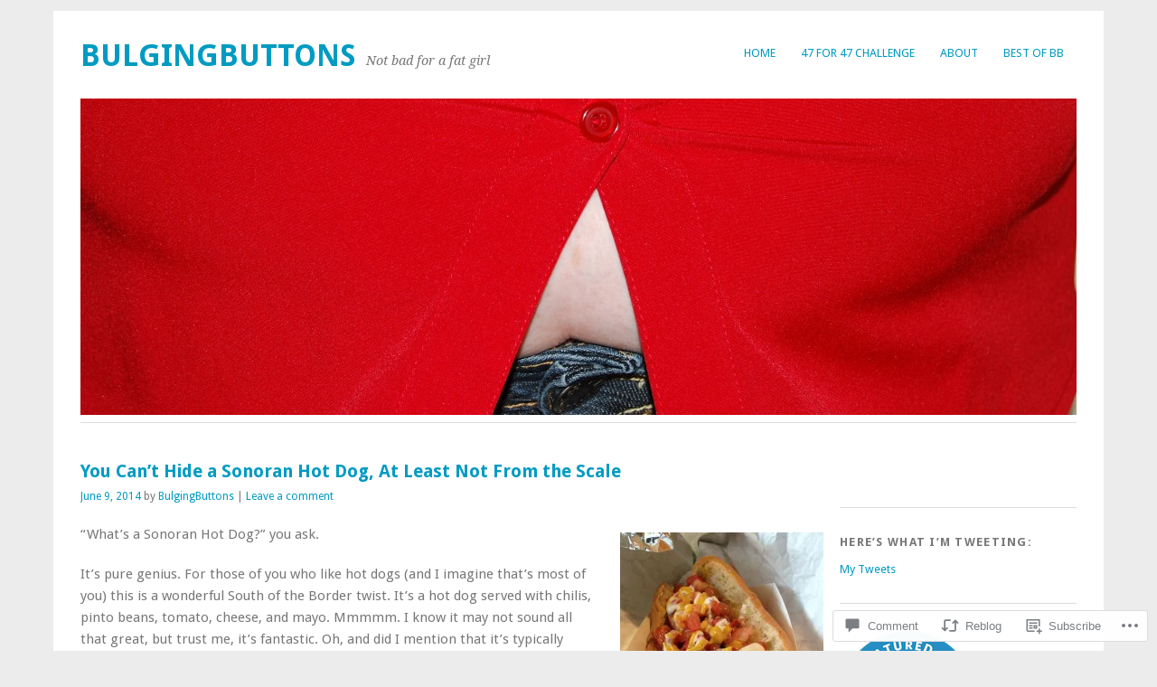

--- FILE ---
content_type: text/html; charset=UTF-8
request_url: https://bulgingbuttons.net/2014/06/09/you-cant-hide-a-sonoran-hot-dog-at-least-not-from-the-scale/
body_size: 35478
content:
<!DOCTYPE html>
<html lang="en">
<head>
<meta charset="UTF-8" />
<meta name="viewport" content="width=device-width">
<title>You Can&#8217;t Hide a Sonoran Hot Dog, At Least Not From the Scale | BulgingButtons</title>
<link rel="profile" href="http://gmpg.org/xfn/11" />
<link rel="pingback" href="https://bulgingbuttons.net/xmlrpc.php" />
<!--[if lt IE 9]>
<script src="https://s0.wp.com/wp-content/themes/pub/yoko/js/html5.js?m=1338255524i" type="text/javascript"></script>
<script src="https://s0.wp.com/wp-content/themes/pub/yoko/js/css3-mediaqueries.js" type="text/javascript"></script>
<![endif]-->
<meta name='robots' content='max-image-preview:large' />

<!-- Async WordPress.com Remote Login -->
<script id="wpcom_remote_login_js">
var wpcom_remote_login_extra_auth = '';
function wpcom_remote_login_remove_dom_node_id( element_id ) {
	var dom_node = document.getElementById( element_id );
	if ( dom_node ) { dom_node.parentNode.removeChild( dom_node ); }
}
function wpcom_remote_login_remove_dom_node_classes( class_name ) {
	var dom_nodes = document.querySelectorAll( '.' + class_name );
	for ( var i = 0; i < dom_nodes.length; i++ ) {
		dom_nodes[ i ].parentNode.removeChild( dom_nodes[ i ] );
	}
}
function wpcom_remote_login_final_cleanup() {
	wpcom_remote_login_remove_dom_node_classes( "wpcom_remote_login_msg" );
	wpcom_remote_login_remove_dom_node_id( "wpcom_remote_login_key" );
	wpcom_remote_login_remove_dom_node_id( "wpcom_remote_login_validate" );
	wpcom_remote_login_remove_dom_node_id( "wpcom_remote_login_js" );
	wpcom_remote_login_remove_dom_node_id( "wpcom_request_access_iframe" );
	wpcom_remote_login_remove_dom_node_id( "wpcom_request_access_styles" );
}

// Watch for messages back from the remote login
window.addEventListener( "message", function( e ) {
	if ( e.origin === "https://r-login.wordpress.com" ) {
		var data = {};
		try {
			data = JSON.parse( e.data );
		} catch( e ) {
			wpcom_remote_login_final_cleanup();
			return;
		}

		if ( data.msg === 'LOGIN' ) {
			// Clean up the login check iframe
			wpcom_remote_login_remove_dom_node_id( "wpcom_remote_login_key" );

			var id_regex = new RegExp( /^[0-9]+$/ );
			var token_regex = new RegExp( /^.*|.*|.*$/ );
			if (
				token_regex.test( data.token )
				&& id_regex.test( data.wpcomid )
			) {
				// We have everything we need to ask for a login
				var script = document.createElement( "script" );
				script.setAttribute( "id", "wpcom_remote_login_validate" );
				script.src = '/remote-login.php?wpcom_remote_login=validate'
					+ '&wpcomid=' + data.wpcomid
					+ '&token=' + encodeURIComponent( data.token )
					+ '&host=' + window.location.protocol
					+ '//' + window.location.hostname
					+ '&postid=2291'
					+ '&is_singular=1';
				document.body.appendChild( script );
			}

			return;
		}

		// Safari ITP, not logged in, so redirect
		if ( data.msg === 'LOGIN-REDIRECT' ) {
			window.location = 'https://wordpress.com/log-in?redirect_to=' + window.location.href;
			return;
		}

		// Safari ITP, storage access failed, remove the request
		if ( data.msg === 'LOGIN-REMOVE' ) {
			var css_zap = 'html { -webkit-transition: margin-top 1s; transition: margin-top 1s; } /* 9001 */ html { margin-top: 0 !important; } * html body { margin-top: 0 !important; } @media screen and ( max-width: 782px ) { html { margin-top: 0 !important; } * html body { margin-top: 0 !important; } }';
			var style_zap = document.createElement( 'style' );
			style_zap.type = 'text/css';
			style_zap.appendChild( document.createTextNode( css_zap ) );
			document.body.appendChild( style_zap );

			var e = document.getElementById( 'wpcom_request_access_iframe' );
			e.parentNode.removeChild( e );

			document.cookie = 'wordpress_com_login_access=denied; path=/; max-age=31536000';

			return;
		}

		// Safari ITP
		if ( data.msg === 'REQUEST_ACCESS' ) {
			console.log( 'request access: safari' );

			// Check ITP iframe enable/disable knob
			if ( wpcom_remote_login_extra_auth !== 'safari_itp_iframe' ) {
				return;
			}

			// If we are in a "private window" there is no ITP.
			var private_window = false;
			try {
				var opendb = window.openDatabase( null, null, null, null );
			} catch( e ) {
				private_window = true;
			}

			if ( private_window ) {
				console.log( 'private window' );
				return;
			}

			var iframe = document.createElement( 'iframe' );
			iframe.id = 'wpcom_request_access_iframe';
			iframe.setAttribute( 'scrolling', 'no' );
			iframe.setAttribute( 'sandbox', 'allow-storage-access-by-user-activation allow-scripts allow-same-origin allow-top-navigation-by-user-activation' );
			iframe.src = 'https://r-login.wordpress.com/remote-login.php?wpcom_remote_login=request_access&origin=' + encodeURIComponent( data.origin ) + '&wpcomid=' + encodeURIComponent( data.wpcomid );

			var css = 'html { -webkit-transition: margin-top 1s; transition: margin-top 1s; } /* 9001 */ html { margin-top: 46px !important; } * html body { margin-top: 46px !important; } @media screen and ( max-width: 660px ) { html { margin-top: 71px !important; } * html body { margin-top: 71px !important; } #wpcom_request_access_iframe { display: block; height: 71px !important; } } #wpcom_request_access_iframe { border: 0px; height: 46px; position: fixed; top: 0; left: 0; width: 100%; min-width: 100%; z-index: 99999; background: #23282d; } ';

			var style = document.createElement( 'style' );
			style.type = 'text/css';
			style.id = 'wpcom_request_access_styles';
			style.appendChild( document.createTextNode( css ) );
			document.body.appendChild( style );

			document.body.appendChild( iframe );
		}

		if ( data.msg === 'DONE' ) {
			wpcom_remote_login_final_cleanup();
		}
	}
}, false );

// Inject the remote login iframe after the page has had a chance to load
// more critical resources
window.addEventListener( "DOMContentLoaded", function( e ) {
	var iframe = document.createElement( "iframe" );
	iframe.style.display = "none";
	iframe.setAttribute( "scrolling", "no" );
	iframe.setAttribute( "id", "wpcom_remote_login_key" );
	iframe.src = "https://r-login.wordpress.com/remote-login.php"
		+ "?wpcom_remote_login=key"
		+ "&origin=aHR0cHM6Ly9idWxnaW5nYnV0dG9ucy5uZXQ%3D"
		+ "&wpcomid=54506773"
		+ "&time=" + Math.floor( Date.now() / 1000 );
	document.body.appendChild( iframe );
}, false );
</script>
<link rel='dns-prefetch' href='//s0.wp.com' />
<link rel='dns-prefetch' href='//widgets.wp.com' />
<link rel='dns-prefetch' href='//fonts-api.wp.com' />
<link rel="alternate" type="application/rss+xml" title="BulgingButtons &raquo; Feed" href="https://bulgingbuttons.net/feed/" />
<link rel="alternate" type="application/rss+xml" title="BulgingButtons &raquo; Comments Feed" href="https://bulgingbuttons.net/comments/feed/" />
<link rel="alternate" type="application/rss+xml" title="BulgingButtons &raquo; You Can&#8217;t Hide a Sonoran Hot Dog, At Least Not From the&nbsp;Scale Comments Feed" href="https://bulgingbuttons.net/2014/06/09/you-cant-hide-a-sonoran-hot-dog-at-least-not-from-the-scale/feed/" />
	<script type="text/javascript">
		/* <![CDATA[ */
		function addLoadEvent(func) {
			var oldonload = window.onload;
			if (typeof window.onload != 'function') {
				window.onload = func;
			} else {
				window.onload = function () {
					oldonload();
					func();
				}
			}
		}
		/* ]]> */
	</script>
	<link crossorigin='anonymous' rel='stylesheet' id='all-css-0-1' href='/_static/??-eJxtzEkKgDAMQNELWYNjcSGeRdog1Q7BpHh9UQRBXD74fDhImRQFo0DIinxeXGRYUWg222PgHCEkmz0y7OhnQasosXxUGuYC/o/ebfh+b135FMZKd02th77t1hMpiDR+&cssminify=yes' type='text/css' media='all' />
<style id='wp-emoji-styles-inline-css'>

	img.wp-smiley, img.emoji {
		display: inline !important;
		border: none !important;
		box-shadow: none !important;
		height: 1em !important;
		width: 1em !important;
		margin: 0 0.07em !important;
		vertical-align: -0.1em !important;
		background: none !important;
		padding: 0 !important;
	}
/*# sourceURL=wp-emoji-styles-inline-css */
</style>
<link crossorigin='anonymous' rel='stylesheet' id='all-css-2-1' href='/wp-content/plugins/gutenberg-core/v22.2.0/build/styles/block-library/style.css?m=1764855221i&cssminify=yes' type='text/css' media='all' />
<style id='wp-block-library-inline-css'>
.has-text-align-justify {
	text-align:justify;
}
.has-text-align-justify{text-align:justify;}

/*# sourceURL=wp-block-library-inline-css */
</style><style id='global-styles-inline-css'>
:root{--wp--preset--aspect-ratio--square: 1;--wp--preset--aspect-ratio--4-3: 4/3;--wp--preset--aspect-ratio--3-4: 3/4;--wp--preset--aspect-ratio--3-2: 3/2;--wp--preset--aspect-ratio--2-3: 2/3;--wp--preset--aspect-ratio--16-9: 16/9;--wp--preset--aspect-ratio--9-16: 9/16;--wp--preset--color--black: #000000;--wp--preset--color--cyan-bluish-gray: #abb8c3;--wp--preset--color--white: #ffffff;--wp--preset--color--pale-pink: #f78da7;--wp--preset--color--vivid-red: #cf2e2e;--wp--preset--color--luminous-vivid-orange: #ff6900;--wp--preset--color--luminous-vivid-amber: #fcb900;--wp--preset--color--light-green-cyan: #7bdcb5;--wp--preset--color--vivid-green-cyan: #00d084;--wp--preset--color--pale-cyan-blue: #8ed1fc;--wp--preset--color--vivid-cyan-blue: #0693e3;--wp--preset--color--vivid-purple: #9b51e0;--wp--preset--gradient--vivid-cyan-blue-to-vivid-purple: linear-gradient(135deg,rgb(6,147,227) 0%,rgb(155,81,224) 100%);--wp--preset--gradient--light-green-cyan-to-vivid-green-cyan: linear-gradient(135deg,rgb(122,220,180) 0%,rgb(0,208,130) 100%);--wp--preset--gradient--luminous-vivid-amber-to-luminous-vivid-orange: linear-gradient(135deg,rgb(252,185,0) 0%,rgb(255,105,0) 100%);--wp--preset--gradient--luminous-vivid-orange-to-vivid-red: linear-gradient(135deg,rgb(255,105,0) 0%,rgb(207,46,46) 100%);--wp--preset--gradient--very-light-gray-to-cyan-bluish-gray: linear-gradient(135deg,rgb(238,238,238) 0%,rgb(169,184,195) 100%);--wp--preset--gradient--cool-to-warm-spectrum: linear-gradient(135deg,rgb(74,234,220) 0%,rgb(151,120,209) 20%,rgb(207,42,186) 40%,rgb(238,44,130) 60%,rgb(251,105,98) 80%,rgb(254,248,76) 100%);--wp--preset--gradient--blush-light-purple: linear-gradient(135deg,rgb(255,206,236) 0%,rgb(152,150,240) 100%);--wp--preset--gradient--blush-bordeaux: linear-gradient(135deg,rgb(254,205,165) 0%,rgb(254,45,45) 50%,rgb(107,0,62) 100%);--wp--preset--gradient--luminous-dusk: linear-gradient(135deg,rgb(255,203,112) 0%,rgb(199,81,192) 50%,rgb(65,88,208) 100%);--wp--preset--gradient--pale-ocean: linear-gradient(135deg,rgb(255,245,203) 0%,rgb(182,227,212) 50%,rgb(51,167,181) 100%);--wp--preset--gradient--electric-grass: linear-gradient(135deg,rgb(202,248,128) 0%,rgb(113,206,126) 100%);--wp--preset--gradient--midnight: linear-gradient(135deg,rgb(2,3,129) 0%,rgb(40,116,252) 100%);--wp--preset--font-size--small: 13px;--wp--preset--font-size--medium: 20px;--wp--preset--font-size--large: 36px;--wp--preset--font-size--x-large: 42px;--wp--preset--font-family--albert-sans: 'Albert Sans', sans-serif;--wp--preset--font-family--alegreya: Alegreya, serif;--wp--preset--font-family--arvo: Arvo, serif;--wp--preset--font-family--bodoni-moda: 'Bodoni Moda', serif;--wp--preset--font-family--bricolage-grotesque: 'Bricolage Grotesque', sans-serif;--wp--preset--font-family--cabin: Cabin, sans-serif;--wp--preset--font-family--chivo: Chivo, sans-serif;--wp--preset--font-family--commissioner: Commissioner, sans-serif;--wp--preset--font-family--cormorant: Cormorant, serif;--wp--preset--font-family--courier-prime: 'Courier Prime', monospace;--wp--preset--font-family--crimson-pro: 'Crimson Pro', serif;--wp--preset--font-family--dm-mono: 'DM Mono', monospace;--wp--preset--font-family--dm-sans: 'DM Sans', sans-serif;--wp--preset--font-family--dm-serif-display: 'DM Serif Display', serif;--wp--preset--font-family--domine: Domine, serif;--wp--preset--font-family--eb-garamond: 'EB Garamond', serif;--wp--preset--font-family--epilogue: Epilogue, sans-serif;--wp--preset--font-family--fahkwang: Fahkwang, sans-serif;--wp--preset--font-family--figtree: Figtree, sans-serif;--wp--preset--font-family--fira-sans: 'Fira Sans', sans-serif;--wp--preset--font-family--fjalla-one: 'Fjalla One', sans-serif;--wp--preset--font-family--fraunces: Fraunces, serif;--wp--preset--font-family--gabarito: Gabarito, system-ui;--wp--preset--font-family--ibm-plex-mono: 'IBM Plex Mono', monospace;--wp--preset--font-family--ibm-plex-sans: 'IBM Plex Sans', sans-serif;--wp--preset--font-family--ibarra-real-nova: 'Ibarra Real Nova', serif;--wp--preset--font-family--instrument-serif: 'Instrument Serif', serif;--wp--preset--font-family--inter: Inter, sans-serif;--wp--preset--font-family--josefin-sans: 'Josefin Sans', sans-serif;--wp--preset--font-family--jost: Jost, sans-serif;--wp--preset--font-family--libre-baskerville: 'Libre Baskerville', serif;--wp--preset--font-family--libre-franklin: 'Libre Franklin', sans-serif;--wp--preset--font-family--literata: Literata, serif;--wp--preset--font-family--lora: Lora, serif;--wp--preset--font-family--merriweather: Merriweather, serif;--wp--preset--font-family--montserrat: Montserrat, sans-serif;--wp--preset--font-family--newsreader: Newsreader, serif;--wp--preset--font-family--noto-sans-mono: 'Noto Sans Mono', sans-serif;--wp--preset--font-family--nunito: Nunito, sans-serif;--wp--preset--font-family--open-sans: 'Open Sans', sans-serif;--wp--preset--font-family--overpass: Overpass, sans-serif;--wp--preset--font-family--pt-serif: 'PT Serif', serif;--wp--preset--font-family--petrona: Petrona, serif;--wp--preset--font-family--piazzolla: Piazzolla, serif;--wp--preset--font-family--playfair-display: 'Playfair Display', serif;--wp--preset--font-family--plus-jakarta-sans: 'Plus Jakarta Sans', sans-serif;--wp--preset--font-family--poppins: Poppins, sans-serif;--wp--preset--font-family--raleway: Raleway, sans-serif;--wp--preset--font-family--roboto: Roboto, sans-serif;--wp--preset--font-family--roboto-slab: 'Roboto Slab', serif;--wp--preset--font-family--rubik: Rubik, sans-serif;--wp--preset--font-family--rufina: Rufina, serif;--wp--preset--font-family--sora: Sora, sans-serif;--wp--preset--font-family--source-sans-3: 'Source Sans 3', sans-serif;--wp--preset--font-family--source-serif-4: 'Source Serif 4', serif;--wp--preset--font-family--space-mono: 'Space Mono', monospace;--wp--preset--font-family--syne: Syne, sans-serif;--wp--preset--font-family--texturina: Texturina, serif;--wp--preset--font-family--urbanist: Urbanist, sans-serif;--wp--preset--font-family--work-sans: 'Work Sans', sans-serif;--wp--preset--spacing--20: 0.44rem;--wp--preset--spacing--30: 0.67rem;--wp--preset--spacing--40: 1rem;--wp--preset--spacing--50: 1.5rem;--wp--preset--spacing--60: 2.25rem;--wp--preset--spacing--70: 3.38rem;--wp--preset--spacing--80: 5.06rem;--wp--preset--shadow--natural: 6px 6px 9px rgba(0, 0, 0, 0.2);--wp--preset--shadow--deep: 12px 12px 50px rgba(0, 0, 0, 0.4);--wp--preset--shadow--sharp: 6px 6px 0px rgba(0, 0, 0, 0.2);--wp--preset--shadow--outlined: 6px 6px 0px -3px rgb(255, 255, 255), 6px 6px rgb(0, 0, 0);--wp--preset--shadow--crisp: 6px 6px 0px rgb(0, 0, 0);}:where(.is-layout-flex){gap: 0.5em;}:where(.is-layout-grid){gap: 0.5em;}body .is-layout-flex{display: flex;}.is-layout-flex{flex-wrap: wrap;align-items: center;}.is-layout-flex > :is(*, div){margin: 0;}body .is-layout-grid{display: grid;}.is-layout-grid > :is(*, div){margin: 0;}:where(.wp-block-columns.is-layout-flex){gap: 2em;}:where(.wp-block-columns.is-layout-grid){gap: 2em;}:where(.wp-block-post-template.is-layout-flex){gap: 1.25em;}:where(.wp-block-post-template.is-layout-grid){gap: 1.25em;}.has-black-color{color: var(--wp--preset--color--black) !important;}.has-cyan-bluish-gray-color{color: var(--wp--preset--color--cyan-bluish-gray) !important;}.has-white-color{color: var(--wp--preset--color--white) !important;}.has-pale-pink-color{color: var(--wp--preset--color--pale-pink) !important;}.has-vivid-red-color{color: var(--wp--preset--color--vivid-red) !important;}.has-luminous-vivid-orange-color{color: var(--wp--preset--color--luminous-vivid-orange) !important;}.has-luminous-vivid-amber-color{color: var(--wp--preset--color--luminous-vivid-amber) !important;}.has-light-green-cyan-color{color: var(--wp--preset--color--light-green-cyan) !important;}.has-vivid-green-cyan-color{color: var(--wp--preset--color--vivid-green-cyan) !important;}.has-pale-cyan-blue-color{color: var(--wp--preset--color--pale-cyan-blue) !important;}.has-vivid-cyan-blue-color{color: var(--wp--preset--color--vivid-cyan-blue) !important;}.has-vivid-purple-color{color: var(--wp--preset--color--vivid-purple) !important;}.has-black-background-color{background-color: var(--wp--preset--color--black) !important;}.has-cyan-bluish-gray-background-color{background-color: var(--wp--preset--color--cyan-bluish-gray) !important;}.has-white-background-color{background-color: var(--wp--preset--color--white) !important;}.has-pale-pink-background-color{background-color: var(--wp--preset--color--pale-pink) !important;}.has-vivid-red-background-color{background-color: var(--wp--preset--color--vivid-red) !important;}.has-luminous-vivid-orange-background-color{background-color: var(--wp--preset--color--luminous-vivid-orange) !important;}.has-luminous-vivid-amber-background-color{background-color: var(--wp--preset--color--luminous-vivid-amber) !important;}.has-light-green-cyan-background-color{background-color: var(--wp--preset--color--light-green-cyan) !important;}.has-vivid-green-cyan-background-color{background-color: var(--wp--preset--color--vivid-green-cyan) !important;}.has-pale-cyan-blue-background-color{background-color: var(--wp--preset--color--pale-cyan-blue) !important;}.has-vivid-cyan-blue-background-color{background-color: var(--wp--preset--color--vivid-cyan-blue) !important;}.has-vivid-purple-background-color{background-color: var(--wp--preset--color--vivid-purple) !important;}.has-black-border-color{border-color: var(--wp--preset--color--black) !important;}.has-cyan-bluish-gray-border-color{border-color: var(--wp--preset--color--cyan-bluish-gray) !important;}.has-white-border-color{border-color: var(--wp--preset--color--white) !important;}.has-pale-pink-border-color{border-color: var(--wp--preset--color--pale-pink) !important;}.has-vivid-red-border-color{border-color: var(--wp--preset--color--vivid-red) !important;}.has-luminous-vivid-orange-border-color{border-color: var(--wp--preset--color--luminous-vivid-orange) !important;}.has-luminous-vivid-amber-border-color{border-color: var(--wp--preset--color--luminous-vivid-amber) !important;}.has-light-green-cyan-border-color{border-color: var(--wp--preset--color--light-green-cyan) !important;}.has-vivid-green-cyan-border-color{border-color: var(--wp--preset--color--vivid-green-cyan) !important;}.has-pale-cyan-blue-border-color{border-color: var(--wp--preset--color--pale-cyan-blue) !important;}.has-vivid-cyan-blue-border-color{border-color: var(--wp--preset--color--vivid-cyan-blue) !important;}.has-vivid-purple-border-color{border-color: var(--wp--preset--color--vivid-purple) !important;}.has-vivid-cyan-blue-to-vivid-purple-gradient-background{background: var(--wp--preset--gradient--vivid-cyan-blue-to-vivid-purple) !important;}.has-light-green-cyan-to-vivid-green-cyan-gradient-background{background: var(--wp--preset--gradient--light-green-cyan-to-vivid-green-cyan) !important;}.has-luminous-vivid-amber-to-luminous-vivid-orange-gradient-background{background: var(--wp--preset--gradient--luminous-vivid-amber-to-luminous-vivid-orange) !important;}.has-luminous-vivid-orange-to-vivid-red-gradient-background{background: var(--wp--preset--gradient--luminous-vivid-orange-to-vivid-red) !important;}.has-very-light-gray-to-cyan-bluish-gray-gradient-background{background: var(--wp--preset--gradient--very-light-gray-to-cyan-bluish-gray) !important;}.has-cool-to-warm-spectrum-gradient-background{background: var(--wp--preset--gradient--cool-to-warm-spectrum) !important;}.has-blush-light-purple-gradient-background{background: var(--wp--preset--gradient--blush-light-purple) !important;}.has-blush-bordeaux-gradient-background{background: var(--wp--preset--gradient--blush-bordeaux) !important;}.has-luminous-dusk-gradient-background{background: var(--wp--preset--gradient--luminous-dusk) !important;}.has-pale-ocean-gradient-background{background: var(--wp--preset--gradient--pale-ocean) !important;}.has-electric-grass-gradient-background{background: var(--wp--preset--gradient--electric-grass) !important;}.has-midnight-gradient-background{background: var(--wp--preset--gradient--midnight) !important;}.has-small-font-size{font-size: var(--wp--preset--font-size--small) !important;}.has-medium-font-size{font-size: var(--wp--preset--font-size--medium) !important;}.has-large-font-size{font-size: var(--wp--preset--font-size--large) !important;}.has-x-large-font-size{font-size: var(--wp--preset--font-size--x-large) !important;}.has-albert-sans-font-family{font-family: var(--wp--preset--font-family--albert-sans) !important;}.has-alegreya-font-family{font-family: var(--wp--preset--font-family--alegreya) !important;}.has-arvo-font-family{font-family: var(--wp--preset--font-family--arvo) !important;}.has-bodoni-moda-font-family{font-family: var(--wp--preset--font-family--bodoni-moda) !important;}.has-bricolage-grotesque-font-family{font-family: var(--wp--preset--font-family--bricolage-grotesque) !important;}.has-cabin-font-family{font-family: var(--wp--preset--font-family--cabin) !important;}.has-chivo-font-family{font-family: var(--wp--preset--font-family--chivo) !important;}.has-commissioner-font-family{font-family: var(--wp--preset--font-family--commissioner) !important;}.has-cormorant-font-family{font-family: var(--wp--preset--font-family--cormorant) !important;}.has-courier-prime-font-family{font-family: var(--wp--preset--font-family--courier-prime) !important;}.has-crimson-pro-font-family{font-family: var(--wp--preset--font-family--crimson-pro) !important;}.has-dm-mono-font-family{font-family: var(--wp--preset--font-family--dm-mono) !important;}.has-dm-sans-font-family{font-family: var(--wp--preset--font-family--dm-sans) !important;}.has-dm-serif-display-font-family{font-family: var(--wp--preset--font-family--dm-serif-display) !important;}.has-domine-font-family{font-family: var(--wp--preset--font-family--domine) !important;}.has-eb-garamond-font-family{font-family: var(--wp--preset--font-family--eb-garamond) !important;}.has-epilogue-font-family{font-family: var(--wp--preset--font-family--epilogue) !important;}.has-fahkwang-font-family{font-family: var(--wp--preset--font-family--fahkwang) !important;}.has-figtree-font-family{font-family: var(--wp--preset--font-family--figtree) !important;}.has-fira-sans-font-family{font-family: var(--wp--preset--font-family--fira-sans) !important;}.has-fjalla-one-font-family{font-family: var(--wp--preset--font-family--fjalla-one) !important;}.has-fraunces-font-family{font-family: var(--wp--preset--font-family--fraunces) !important;}.has-gabarito-font-family{font-family: var(--wp--preset--font-family--gabarito) !important;}.has-ibm-plex-mono-font-family{font-family: var(--wp--preset--font-family--ibm-plex-mono) !important;}.has-ibm-plex-sans-font-family{font-family: var(--wp--preset--font-family--ibm-plex-sans) !important;}.has-ibarra-real-nova-font-family{font-family: var(--wp--preset--font-family--ibarra-real-nova) !important;}.has-instrument-serif-font-family{font-family: var(--wp--preset--font-family--instrument-serif) !important;}.has-inter-font-family{font-family: var(--wp--preset--font-family--inter) !important;}.has-josefin-sans-font-family{font-family: var(--wp--preset--font-family--josefin-sans) !important;}.has-jost-font-family{font-family: var(--wp--preset--font-family--jost) !important;}.has-libre-baskerville-font-family{font-family: var(--wp--preset--font-family--libre-baskerville) !important;}.has-libre-franklin-font-family{font-family: var(--wp--preset--font-family--libre-franklin) !important;}.has-literata-font-family{font-family: var(--wp--preset--font-family--literata) !important;}.has-lora-font-family{font-family: var(--wp--preset--font-family--lora) !important;}.has-merriweather-font-family{font-family: var(--wp--preset--font-family--merriweather) !important;}.has-montserrat-font-family{font-family: var(--wp--preset--font-family--montserrat) !important;}.has-newsreader-font-family{font-family: var(--wp--preset--font-family--newsreader) !important;}.has-noto-sans-mono-font-family{font-family: var(--wp--preset--font-family--noto-sans-mono) !important;}.has-nunito-font-family{font-family: var(--wp--preset--font-family--nunito) !important;}.has-open-sans-font-family{font-family: var(--wp--preset--font-family--open-sans) !important;}.has-overpass-font-family{font-family: var(--wp--preset--font-family--overpass) !important;}.has-pt-serif-font-family{font-family: var(--wp--preset--font-family--pt-serif) !important;}.has-petrona-font-family{font-family: var(--wp--preset--font-family--petrona) !important;}.has-piazzolla-font-family{font-family: var(--wp--preset--font-family--piazzolla) !important;}.has-playfair-display-font-family{font-family: var(--wp--preset--font-family--playfair-display) !important;}.has-plus-jakarta-sans-font-family{font-family: var(--wp--preset--font-family--plus-jakarta-sans) !important;}.has-poppins-font-family{font-family: var(--wp--preset--font-family--poppins) !important;}.has-raleway-font-family{font-family: var(--wp--preset--font-family--raleway) !important;}.has-roboto-font-family{font-family: var(--wp--preset--font-family--roboto) !important;}.has-roboto-slab-font-family{font-family: var(--wp--preset--font-family--roboto-slab) !important;}.has-rubik-font-family{font-family: var(--wp--preset--font-family--rubik) !important;}.has-rufina-font-family{font-family: var(--wp--preset--font-family--rufina) !important;}.has-sora-font-family{font-family: var(--wp--preset--font-family--sora) !important;}.has-source-sans-3-font-family{font-family: var(--wp--preset--font-family--source-sans-3) !important;}.has-source-serif-4-font-family{font-family: var(--wp--preset--font-family--source-serif-4) !important;}.has-space-mono-font-family{font-family: var(--wp--preset--font-family--space-mono) !important;}.has-syne-font-family{font-family: var(--wp--preset--font-family--syne) !important;}.has-texturina-font-family{font-family: var(--wp--preset--font-family--texturina) !important;}.has-urbanist-font-family{font-family: var(--wp--preset--font-family--urbanist) !important;}.has-work-sans-font-family{font-family: var(--wp--preset--font-family--work-sans) !important;}
/*# sourceURL=global-styles-inline-css */
</style>

<style id='classic-theme-styles-inline-css'>
/*! This file is auto-generated */
.wp-block-button__link{color:#fff;background-color:#32373c;border-radius:9999px;box-shadow:none;text-decoration:none;padding:calc(.667em + 2px) calc(1.333em + 2px);font-size:1.125em}.wp-block-file__button{background:#32373c;color:#fff;text-decoration:none}
/*# sourceURL=/wp-includes/css/classic-themes.min.css */
</style>
<link crossorigin='anonymous' rel='stylesheet' id='all-css-4-1' href='/_static/??-eJx9jksOwjAMRC9EcCsEFQvEUVA+FqTUSRQ77fVxVbEBxMaSZ+bZA0sxPifBJEDNlKndY2LwuaLqVKyAJghDtDghaWzvmXfwG1uKMsa5UpHZ6KTYyMhDQf7HjSjF+qdRaTuxGcAtvb3bjCnkCrZJJisS/RcFXD24FqcAM1ann1VcK/Pnvna50qUfTl3XH8+HYXwBNR1jhQ==&cssminify=yes' type='text/css' media='all' />
<link rel='stylesheet' id='verbum-gutenberg-css-css' href='https://widgets.wp.com/verbum-block-editor/block-editor.css?ver=1738686361' media='all' />
<link crossorigin='anonymous' rel='stylesheet' id='all-css-6-1' href='/wp-content/themes/pub/yoko/style.css?m=1743076552i&cssminify=yes' type='text/css' media='all' />
<link rel='stylesheet' id='yoko-fonts-css' href='https://fonts-api.wp.com/css?family=Droid+Sans%3Aregular%2Cbold%7CDroid+Serif%3Aregular%2Citalic%2Cbold%2Cbolditalic&#038;subset=latin&#038;ver=6.9-RC2-61304' media='all' />
<link crossorigin='anonymous' rel='stylesheet' id='all-css-8-1' href='/_static/??-eJx9jssKwjAQRX/IOBQi6kL8liZM0tFJJuTRkr833SlId/fAOXBhS8pKrBgrhKYSN0+xQGmm2Eypkgxywizb2ZZygv/+IitmZZoxjKOunfFIz2hY/JgehvWFR5FHUSx23j/9gHI8Uz5KKTqKVDvUBcM4mJqBLm/Zm2d4TPpy1/p2nfTrA4CiZgo=&cssminify=yes' type='text/css' media='all' />
<style id='jetpack-global-styles-frontend-style-inline-css'>
:root { --font-headings: unset; --font-base: unset; --font-headings-default: -apple-system,BlinkMacSystemFont,"Segoe UI",Roboto,Oxygen-Sans,Ubuntu,Cantarell,"Helvetica Neue",sans-serif; --font-base-default: -apple-system,BlinkMacSystemFont,"Segoe UI",Roboto,Oxygen-Sans,Ubuntu,Cantarell,"Helvetica Neue",sans-serif;}
/*# sourceURL=jetpack-global-styles-frontend-style-inline-css */
</style>
<link crossorigin='anonymous' rel='stylesheet' id='all-css-10-1' href='/_static/??-eJyNjtEKwjAMRX/IGNTN4YP4KdK1tctMm7G0DP/eKXtRQfZ2D+SeG5wGsJKyTxljgYFLoKTY+zwYe18YtSSM4gp7Re3M6J1x7vGOlMLWqm5wtehKyaKKJcPAEkQ/4EeWOx/n2a7CwNIa/rc2kQs+K84nS4YwkgOTHDBpXtNt5zcUCG7CLNMXvgSXeN419WHfnI5V3T8BhmF3dg==&cssminify=yes' type='text/css' media='all' />
<script type="text/javascript" id="jetpack_related-posts-js-extra">
/* <![CDATA[ */
var related_posts_js_options = {"post_heading":"h4"};
//# sourceURL=jetpack_related-posts-js-extra
/* ]]> */
</script>
<script type="text/javascript" id="wpcom-actionbar-placeholder-js-extra">
/* <![CDATA[ */
var actionbardata = {"siteID":"54506773","postID":"2291","siteURL":"https://bulgingbuttons.net","xhrURL":"https://bulgingbuttons.net/wp-admin/admin-ajax.php","nonce":"7ed99205b0","isLoggedIn":"","statusMessage":"","subsEmailDefault":"instantly","proxyScriptUrl":"https://s0.wp.com/wp-content/js/wpcom-proxy-request.js?m=1513050504i&amp;ver=20211021","shortlink":"https://wp.me/p3GHHv-AX","i18n":{"followedText":"New posts from this site will now appear in your \u003Ca href=\"https://wordpress.com/reader\"\u003EReader\u003C/a\u003E","foldBar":"Collapse this bar","unfoldBar":"Expand this bar","shortLinkCopied":"Shortlink copied to clipboard."}};
//# sourceURL=wpcom-actionbar-placeholder-js-extra
/* ]]> */
</script>
<script type="text/javascript" id="jetpack-mu-wpcom-settings-js-before">
/* <![CDATA[ */
var JETPACK_MU_WPCOM_SETTINGS = {"assetsUrl":"https://s0.wp.com/wp-content/mu-plugins/jetpack-mu-wpcom-plugin/sun/jetpack_vendor/automattic/jetpack-mu-wpcom/src/build/"};
//# sourceURL=jetpack-mu-wpcom-settings-js-before
/* ]]> */
</script>
<script crossorigin='anonymous' type='text/javascript'  src='/_static/??-eJx9jUkOwjAMRS9EarKo2g3iKKgZqBwyWLHTwu0pEkiFBbv/9CdYSdmSxWeB1BTFNmNmCF5osrc3A7cMF8wWTMPooPo4iXeKCgt/U5cwd4EPsNsNWyaKolruj19v98nNsK1IgmWja4mxrH/iK7rZb/fhI5VpidSC/tU6p5Me+v6o9TCO4Qltq1Wx'></script>
<script type="text/javascript" id="rlt-proxy-js-after">
/* <![CDATA[ */
	rltInitialize( {"token":null,"iframeOrigins":["https:\/\/widgets.wp.com"]} );
//# sourceURL=rlt-proxy-js-after
/* ]]> */
</script>
<link rel="EditURI" type="application/rsd+xml" title="RSD" href="https://bulgingbuttons.wordpress.com/xmlrpc.php?rsd" />
<meta name="generator" content="WordPress.com" />
<link rel="canonical" href="https://bulgingbuttons.net/2014/06/09/you-cant-hide-a-sonoran-hot-dog-at-least-not-from-the-scale/" />
<link rel='shortlink' href='https://wp.me/p3GHHv-AX' />
<link rel="alternate" type="application/json+oembed" href="https://public-api.wordpress.com/oembed/?format=json&amp;url=https%3A%2F%2Fbulgingbuttons.net%2F2014%2F06%2F09%2Fyou-cant-hide-a-sonoran-hot-dog-at-least-not-from-the-scale%2F&amp;for=wpcom-auto-discovery" /><link rel="alternate" type="application/xml+oembed" href="https://public-api.wordpress.com/oembed/?format=xml&amp;url=https%3A%2F%2Fbulgingbuttons.net%2F2014%2F06%2F09%2Fyou-cant-hide-a-sonoran-hot-dog-at-least-not-from-the-scale%2F&amp;for=wpcom-auto-discovery" />
<!-- Jetpack Open Graph Tags -->
<meta property="og:type" content="article" />
<meta property="og:title" content="You Can&#8217;t Hide a Sonoran Hot Dog, At Least Not From the Scale" />
<meta property="og:url" content="https://bulgingbuttons.net/2014/06/09/you-cant-hide-a-sonoran-hot-dog-at-least-not-from-the-scale/" />
<meta property="og:description" content="&#8220;What&#8217;s a Sonoran Hot Dog?&#8221; you ask. It&#8217;s pure genius. For those of you who like hot dogs (and I imagine that&#8217;s most of you) this is a wonderful South of the Border tw…" />
<meta property="article:published_time" content="2014-06-10T02:45:07+00:00" />
<meta property="article:modified_time" content="2014-06-10T02:45:07+00:00" />
<meta property="og:site_name" content="BulgingButtons" />
<meta property="og:image" content="https://bulgingbuttons.net/wp-content/uploads/2014/06/8370380481_1b40089c4b.jpg?w=225" />
<meta property="og:image:width" content="225" />
<meta property="og:image:height" content="300" />
<meta property="og:image:alt" content="8370380481_1b40089c4b" />
<meta property="og:locale" content="en_US" />
<meta property="article:publisher" content="https://www.facebook.com/WordPresscom" />
<meta name="twitter:creator" content="@HeidiWeinmann" />
<meta name="twitter:site" content="@HeidiWeinmann" />
<meta name="twitter:text:title" content="You Can&#8217;t Hide a Sonoran Hot Dog, At Least Not From the&nbsp;Scale" />
<meta name="twitter:image" content="https://bulgingbuttons.net/wp-content/uploads/2014/06/8370380481_1b40089c4b.jpg?w=144" />
<meta name="twitter:image:alt" content="8370380481_1b40089c4b" />
<meta name="twitter:card" content="summary" />

<!-- End Jetpack Open Graph Tags -->
<link rel="shortcut icon" type="image/x-icon" href="https://s0.wp.com/i/favicon.ico?m=1713425267i" sizes="16x16 24x24 32x32 48x48" />
<link rel="icon" type="image/x-icon" href="https://s0.wp.com/i/favicon.ico?m=1713425267i" sizes="16x16 24x24 32x32 48x48" />
<link rel="apple-touch-icon" href="https://s0.wp.com/i/webclip.png?m=1713868326i" />
<link rel='openid.server' href='https://bulgingbuttons.net/?openidserver=1' />
<link rel='openid.delegate' href='https://bulgingbuttons.net/' />
<link rel="search" type="application/opensearchdescription+xml" href="https://bulgingbuttons.net/osd.xml" title="BulgingButtons" />
<link rel="search" type="application/opensearchdescription+xml" href="https://s1.wp.com/opensearch.xml" title="WordPress.com" />
<meta name="description" content="&quot;What&#039;s a Sonoran Hot Dog?&quot; you ask. It&#039;s pure genius. For those of you who like hot dogs (and I imagine that&#039;s most of you) this is a wonderful South of the Border twist. It&#039;s a hot dog served with chilis, pinto beans, tomato, cheese, and mayo. Mmmmm. I know it may not sound all&hellip;" />
<link crossorigin='anonymous' rel='stylesheet' id='all-css-0-3' href='/_static/??-eJyVjssKwkAMRX/INowP1IX4KdKmg6SdScJkQn+/FR/gTpfncjhcmLVB4Rq5QvZGk9+JDcZYtcPpxWDOcCNG6JPgZGAzaSwtmm3g50CWwVM0wK6IW0wf5z382XseckrDir1hIa0kq/tFbSZ+hK/5Eo6H3fkU9mE7Lr2lXSA=&cssminify=yes' type='text/css' media='all' />
</head>
<body class="wp-singular post-template-default single single-post postid-2291 single-format-standard wp-theme-pubyoko customizer-styles-applied jetpack-reblog-enabled">
<div id="page" class="clearfix">
	<header id="branding">
		<nav id="mainnav" class="clearfix" role="navigation">
			<button class="menu-toggle">Menu</button>
			<div class="menu"><ul>
<li ><a href="https://bulgingbuttons.net/">Home</a></li><li class="page_item page-item-258"><a href="https://bulgingbuttons.net/the-yearlong-challenge-page/">47 for 47&nbsp;Challenge</a></li>
<li class="page_item page-item-1"><a href="https://bulgingbuttons.net/about/">About</a></li>
<li class="page_item page-item-2138"><a href="https://bulgingbuttons.net/best-of-bb/">Best of BB</a></li>
</ul></div>
		</nav><!-- end mainnav -->

		<hgroup id="site-title">
			<a href="https://bulgingbuttons.net/" class="site-logo-link" rel="home" itemprop="url"></a>			<h1><a href="https://bulgingbuttons.net/" title="BulgingButtons">BulgingButtons</a></h1>
			<h2 id="site-description">Not bad for a fat girl</h2>
		</hgroup><!-- end site-title -->

					<img src="https://bulgingbuttons.net/wp-content/uploads/2013/06/cropped-dsc_0026.jpg" class="headerimage" width="1102" height="350>" alt="" />
				<div class="clear"></div>

			</header><!-- end header -->
<div id="wrap">
<div id="main" class="one-sidebar">

	<div id="content" class="site-content">

		
			
<article id="post-2291" class="post-2291 post type-post status-publish format-standard hentry category-exercise category-food category-weight-loss-2 tag-food tag-forgiveness tag-friendship tag-overeating tag-positive-self-talk tag-sonoran-hot-dog tag-weight-loss">

	
	<header class="single-entry-header">
		<h1 class="entry-title">You Can&#8217;t Hide a Sonoran Hot Dog, At Least Not From the&nbsp;Scale</h1>
		<p>
			<a href="https://bulgingbuttons.net/2014/06/09/you-cant-hide-a-sonoran-hot-dog-at-least-not-from-the-scale/" title="7:45 pm" rel="bookmark"><time class="entry-date" datetime="2014-06-09T19:45:07-07:00" pubdate>June 9, 2014</time></a><span class="byline"> by <span class="author vcard"><a class="url fn n" href="https://bulgingbuttons.net/author/bulgingbuttons/" title="View all posts by BulgingButtons" rel="author">BulgingButtons</a></span></span>							<span class="comments-link"><a href="https://bulgingbuttons.net/2014/06/09/you-cant-hide-a-sonoran-hot-dog-at-least-not-from-the-scale/#respond">Leave a comment</a></span>
					</p>
	</header><!-- end single-entry-header -->

	<div class="single-entry-content">

					<p><a href="https://bulgingbuttons.net/wp-content/uploads/2014/06/8370380481_1b40089c4b.jpg"><img data-attachment-id="2292" data-permalink="https://bulgingbuttons.net/2014/06/09/you-cant-hide-a-sonoran-hot-dog-at-least-not-from-the-scale/8370380481_1b40089c4b/" data-orig-file="https://bulgingbuttons.net/wp-content/uploads/2014/06/8370380481_1b40089c4b.jpg" data-orig-size="375,500" data-comments-opened="1" data-image-meta="{&quot;aperture&quot;:&quot;0&quot;,&quot;credit&quot;:&quot;&quot;,&quot;camera&quot;:&quot;&quot;,&quot;caption&quot;:&quot;&quot;,&quot;created_timestamp&quot;:&quot;0&quot;,&quot;copyright&quot;:&quot;&quot;,&quot;focal_length&quot;:&quot;0&quot;,&quot;iso&quot;:&quot;0&quot;,&quot;shutter_speed&quot;:&quot;0&quot;,&quot;title&quot;:&quot;&quot;}" data-image-title="8370380481_1b40089c4b" data-image-description="" data-image-caption="" data-medium-file="https://bulgingbuttons.net/wp-content/uploads/2014/06/8370380481_1b40089c4b.jpg?w=225" data-large-file="https://bulgingbuttons.net/wp-content/uploads/2014/06/8370380481_1b40089c4b.jpg?w=375" class="alignright size-medium wp-image-2292" src="https://bulgingbuttons.net/wp-content/uploads/2014/06/8370380481_1b40089c4b.jpg?w=225&#038;h=300" alt="8370380481_1b40089c4b" width="225" height="300" srcset="https://bulgingbuttons.net/wp-content/uploads/2014/06/8370380481_1b40089c4b.jpg?w=225 225w, https://bulgingbuttons.net/wp-content/uploads/2014/06/8370380481_1b40089c4b.jpg?w=113 113w, https://bulgingbuttons.net/wp-content/uploads/2014/06/8370380481_1b40089c4b.jpg 375w" sizes="(max-width: 225px) 100vw, 225px" /></a>&#8220;What&#8217;s a Sonoran Hot Dog?&#8221; you ask.</p>
<p>It&#8217;s pure genius. For those of you who like hot dogs (and I imagine that&#8217;s most of you) this is a wonderful South of the Border twist. It&#8217;s a hot dog served with chilis, pinto beans, tomato, cheese, and mayo. Mmmmm. I know it may not sound all that great, but trust me, it&#8217;s fantastic. Oh, and did I mention that it&#8217;s typically wrapped in bacon? Yeah. It is.</p>
<p>Now in my defense, the dog I had yesterday was only based on a Sonoran Hot Dog. It was lacking the bacon. It did, however, have everything else, and it was fabulous. So was the steak dinner complete with baked potato and wine and half a piece of lemon cake, and so was the dinner at the fondue restaurant. Oh, and the drinks from Starbucks and that croissant, and the ice cream cone and the tacos and beer and the oatmeal cookie and the piece of cake at the baby shower. It was all fabulous. And it was all a mistake.</p>
<p>I know I messed up, but for some reason I kept messing up. I needed to go to my Weight Watchers meeting and assess the damage so I could start doing damage control. I knew I gained back some of the 15 pounds I lost, but I didn&#8217;t know how much. I braced myself. There was no point in waiting any longer. I wasn&#8217;t going to magically change my ways without a kick in the rear. So, steeling myself, I went. I got on the scale expecting the worst, and got the news. Yes, I gained. But here&#8217;s the bizarre part&#8230; it was less than two pounds!</p>
<p>How did that happen? It must be all the physical activity I&#8217;ve been doing recently. That&#8217;s all I can think of, because my eating has been way off track (see paragraph two). I dodged a bullet for sure, and now I get to dust myself off and start over. Every day you get to start over. It doesn&#8217;t matter if it&#8217;s weight loss, addiction, relationships, or exercise. Every day you get to begin again. I love that about life. Even if I mess up today I get to have another crack at it all tomorrow.</p>
<p>I did mess up today. Not just with my eating, but with my friend. We made tentative plans to have lunch together. I knew I might have to do something that would make it impossible to meet her, so I told her I would confirm. I didn&#8217;t. I just plain forgot. I forget things so I set reminders in my phone. Well, for some reason my phone decided to do nothing but act as a clock for several hours. I missed the reminder. I missed her text messages. I missed the lunch. I wouldn&#8217;t have been able to meet her anyway, but I needed to let her know. I felt like a heel. Lucky for me, she&#8217;s a good friend and very forgiving. Now I need to be as forgiving to myself and my dear friends are to me.</p>
<p>Don&#8217;t we all deserve to treat ourselves as we would treat our closest friends? We wouldn&#8217;t beat them up (verbally I mean) for making a mistake, would we? But we do hold them accountable. We aren&#8217;t doormats, but we do forgive and move on. I think I need to remember that as I work to be my own best friend more often than my own worst enemy.</p>
<p>&nbsp;</p>
<div id="jp-post-flair" class="sharedaddy sd-like-enabled sd-sharing-enabled"><div class="sharedaddy sd-sharing-enabled"><div class="robots-nocontent sd-block sd-social sd-social-icon-text sd-sharing"><h3 class="sd-title">Spread the word:</h3><div class="sd-content"><ul><li class="share-facebook"><a rel="nofollow noopener noreferrer"
				data-shared="sharing-facebook-2291"
				class="share-facebook sd-button share-icon"
				href="https://bulgingbuttons.net/2014/06/09/you-cant-hide-a-sonoran-hot-dog-at-least-not-from-the-scale/?share=facebook"
				target="_blank"
				aria-labelledby="sharing-facebook-2291"
				>
				<span id="sharing-facebook-2291" hidden>Click to share on Facebook (Opens in new window)</span>
				<span>Facebook</span>
			</a></li><li class="share-twitter"><a rel="nofollow noopener noreferrer"
				data-shared="sharing-twitter-2291"
				class="share-twitter sd-button share-icon"
				href="https://bulgingbuttons.net/2014/06/09/you-cant-hide-a-sonoran-hot-dog-at-least-not-from-the-scale/?share=twitter"
				target="_blank"
				aria-labelledby="sharing-twitter-2291"
				>
				<span id="sharing-twitter-2291" hidden>Click to share on X (Opens in new window)</span>
				<span>X</span>
			</a></li><li class="share-pinterest"><a rel="nofollow noopener noreferrer"
				data-shared="sharing-pinterest-2291"
				class="share-pinterest sd-button share-icon"
				href="https://bulgingbuttons.net/2014/06/09/you-cant-hide-a-sonoran-hot-dog-at-least-not-from-the-scale/?share=pinterest"
				target="_blank"
				aria-labelledby="sharing-pinterest-2291"
				>
				<span id="sharing-pinterest-2291" hidden>Click to share on Pinterest (Opens in new window)</span>
				<span>Pinterest</span>
			</a></li><li class="share-email"><a rel="nofollow noopener noreferrer"
				data-shared="sharing-email-2291"
				class="share-email sd-button share-icon"
				href="mailto:?subject=%5BShared%20Post%5D%20You%20Can%27t%20Hide%20a%20Sonoran%20Hot%20Dog%2C%20At%20Least%20Not%20From%20the%20Scale&#038;body=https%3A%2F%2Fbulgingbuttons.net%2F2014%2F06%2F09%2Fyou-cant-hide-a-sonoran-hot-dog-at-least-not-from-the-scale%2F&#038;share=email"
				target="_blank"
				aria-labelledby="sharing-email-2291"
				data-email-share-error-title="Do you have email set up?" data-email-share-error-text="If you&#039;re having problems sharing via email, you might not have email set up for your browser. You may need to create a new email yourself." data-email-share-nonce="40f20b8a43" data-email-share-track-url="https://bulgingbuttons.net/2014/06/09/you-cant-hide-a-sonoran-hot-dog-at-least-not-from-the-scale/?share=email">
				<span id="sharing-email-2291" hidden>Click to email a link to a friend (Opens in new window)</span>
				<span>Email</span>
			</a></li><li class="share-print"><a rel="nofollow noopener noreferrer"
				data-shared="sharing-print-2291"
				class="share-print sd-button share-icon"
				href="https://bulgingbuttons.net/2014/06/09/you-cant-hide-a-sonoran-hot-dog-at-least-not-from-the-scale/#print?share=print"
				target="_blank"
				aria-labelledby="sharing-print-2291"
				>
				<span id="sharing-print-2291" hidden>Click to print (Opens in new window)</span>
				<span>Print</span>
			</a></li><li class="share-end"></li></ul></div></div></div><div class='sharedaddy sd-block sd-like jetpack-likes-widget-wrapper jetpack-likes-widget-unloaded' id='like-post-wrapper-54506773-2291-696124226fb1a' data-src='//widgets.wp.com/likes/index.html?ver=20260109#blog_id=54506773&amp;post_id=2291&amp;origin=bulgingbuttons.wordpress.com&amp;obj_id=54506773-2291-696124226fb1a&amp;domain=bulgingbuttons.net' data-name='like-post-frame-54506773-2291-696124226fb1a' data-title='Like or Reblog'><div class='likes-widget-placeholder post-likes-widget-placeholder' style='height: 55px;'><span class='button'><span>Like</span></span> <span class='loading'>Loading...</span></div><span class='sd-text-color'></span><a class='sd-link-color'></a></div>
<div id='jp-relatedposts' class='jp-relatedposts' >
	<h3 class="jp-relatedposts-headline"><em>Related</em></h3>
</div></div>			<div class="clear"></div>
					
		<footer class="entry-meta">
			<p>
				Categories: <a href="https://bulgingbuttons.net/category/exercise/" rel="category tag">Exercise</a>, <a href="https://bulgingbuttons.net/category/food/" rel="category tag">Food</a>, <a href="https://bulgingbuttons.net/category/weight-loss-2/" rel="category tag">Weight Loss</a> | Tags: <a href="https://bulgingbuttons.net/tag/food/" rel="tag">Food</a>, <a href="https://bulgingbuttons.net/tag/forgiveness/" rel="tag">Forgiveness</a>, <a href="https://bulgingbuttons.net/tag/friendship/" rel="tag">Friendship</a>, <a href="https://bulgingbuttons.net/tag/overeating/" rel="tag">overeating</a>, <a href="https://bulgingbuttons.net/tag/positive-self-talk/" rel="tag">Positive Self Talk</a>, <a href="https://bulgingbuttons.net/tag/sonoran-hot-dog/" rel="tag">Sonoran Hot Dog</a>, <a href="https://bulgingbuttons.net/tag/weight-loss/" rel="tag">Weight loss</a> | <a href="https://bulgingbuttons.net/2014/06/09/you-cant-hide-a-sonoran-hot-dog-at-least-not-from-the-scale/" title="Permalink to You Can&#8217;t Hide a Sonoran Hot Dog, At Least Not From the&nbsp;Scale" rel="bookmark">Permalink</a>.							</p>
		</footer><!-- end entry-meta -->

					<div class="author-info">
				<img referrerpolicy="no-referrer" alt='Unknown&#039;s avatar' src='https://2.gravatar.com/avatar/ebf8fc7229679f018554587fcb167ad54c319b9386fa050b9e6090f4ec06376b?s=70&#038;d=identicon&#038;r=G' srcset='https://2.gravatar.com/avatar/ebf8fc7229679f018554587fcb167ad54c319b9386fa050b9e6090f4ec06376b?s=70&#038;d=identicon&#038;r=G 1x, https://2.gravatar.com/avatar/ebf8fc7229679f018554587fcb167ad54c319b9386fa050b9e6090f4ec06376b?s=105&#038;d=identicon&#038;r=G 1.5x, https://2.gravatar.com/avatar/ebf8fc7229679f018554587fcb167ad54c319b9386fa050b9e6090f4ec06376b?s=140&#038;d=identicon&#038;r=G 2x, https://2.gravatar.com/avatar/ebf8fc7229679f018554587fcb167ad54c319b9386fa050b9e6090f4ec06376b?s=210&#038;d=identicon&#038;r=G 3x, https://2.gravatar.com/avatar/ebf8fc7229679f018554587fcb167ad54c319b9386fa050b9e6090f4ec06376b?s=280&#038;d=identicon&#038;r=G 4x' class='avatar avatar-70' height='70' width='70' loading='lazy' decoding='async' />				<div class="author-description">
					<h3>Author: <a href='https://bulgingbuttons.net/author/bulgingbuttons/' title='BulgingButtons' rel='me'>BulgingButtons</a></h3>
					<p>I'm a middle aged woman doing the things that middle aged women do and trying not to beat myself up. I'm living the life I choose with the man I love, the grown up son who impresses me all the time, and the most adorable pup ever rescued from the euthanasia list. We live in the heat of the Southwest, where I regularly sweat through my Lane Bryant bras.</p>
				</div><!-- end author-description -->
			</div><!-- end author-info -->
		
	</div><!-- end single-entry-content -->

</article>
<div class="clear"></div>			
<div id="comments">
	

		<div id="respond" class="comment-respond">
		<h3 id="reply-title" class="comment-reply-title">Leave a comment <small><a rel="nofollow" id="cancel-comment-reply-link" href="/2014/06/09/you-cant-hide-a-sonoran-hot-dog-at-least-not-from-the-scale/#respond" style="display:none;">Cancel reply</a></small></h3><form action="https://bulgingbuttons.net/wp-comments-post.php" method="post" id="commentform" class="comment-form">


<div class="comment-form__verbum transparent"></div><div class="verbum-form-meta"><input type='hidden' name='comment_post_ID' value='2291' id='comment_post_ID' />
<input type='hidden' name='comment_parent' id='comment_parent' value='0' />

			<input type="hidden" name="highlander_comment_nonce" id="highlander_comment_nonce" value="cee02524e1" />
			<input type="hidden" name="verbum_show_subscription_modal" value="" /></div><p style="display: none;"><input type="hidden" id="akismet_comment_nonce" name="akismet_comment_nonce" value="9bb51f66c9" /></p><p style="display: none !important;" class="akismet-fields-container" data-prefix="ak_"><label>&#916;<textarea name="ak_hp_textarea" cols="45" rows="8" maxlength="100"></textarea></label><input type="hidden" id="ak_js_1" name="ak_js" value="213"/><script type="text/javascript">
/* <![CDATA[ */
document.getElementById( "ak_js_1" ).setAttribute( "value", ( new Date() ).getTime() );
/* ]]> */
</script>
</p></form>	</div><!-- #respond -->
	
</div><!-- end comments -->
		
			<nav role="navigation" id="nav-below" class="site-navigation post-navigation">
		<h1 class="assistive-text">Post navigation</h1>

	
		<div class="nav-previous"><a href="https://bulgingbuttons.net/2014/06/06/hummingbirds-and-home-sales/" rel="prev"><span class="meta-nav">&larr; Previous Post</span></a></div>		<div class="nav-next"><a href="https://bulgingbuttons.net/2014/06/10/it-turns-out-karma-isnt-all-bad-after-all/" rel="next"><span class="meta-nav">Next Post &rarr;</span></a></div>
	
	</nav><!-- #nav-below -->
	
	</div><!-- end content -->


	<div id="secondary" class="widget-area" role="complementary">
					</div><!-- #secondary .widget-area -->
</div><!-- end main -->

<div id="tertiary" class="widget-area" role="complementary">
	<aside id="follow_button_widget-2" class="widget widget_follow_button_widget">
		<a class="wordpress-follow-button" href="https://bulgingbuttons.net" data-blog="54506773" data-lang="en" >Follow BulgingButtons on WordPress.com</a>
		<script type="text/javascript">(function(d){ window.wpcomPlatform = {"titles":{"timelines":"Embeddable Timelines","followButton":"Follow Button","wpEmbeds":"WordPress Embeds"}}; var f = d.getElementsByTagName('SCRIPT')[0], p = d.createElement('SCRIPT');p.type = 'text/javascript';p.async = true;p.src = '//widgets.wp.com/platform.js';f.parentNode.insertBefore(p,f);}(document));</script>

		</aside><aside id="twitter_timeline-2" class="widget widget_twitter_timeline"><h3 class="widget-title">Here&#8217;s what I&#8217;m tweeting:</h3><a class="twitter-timeline" data-height="400" data-theme="light" data-border-color="#e8e8e8" data-lang="EN" data-partner="jetpack" href="https://twitter.com/@HeidiWeinmann" href="https://twitter.com/@HeidiWeinmann">My Tweets</a></aside><aside id="freshly_pressed-2" class="widget widget_freshly_pressed"><a href="https://wordpress.com/discover/" title="Featured on Freshly Pressed"><img src="https://s0.wp.com/i/badges/freshly-pressed-circle.png?m=1391188133i" width="150px" height="150px" /></a>
</aside><aside id="search-2" class="widget widget_search">
<form role="search" method="get" class="searchform" action="https://bulgingbuttons.net/" >
	<div>
		<label class="screen-reader-text" for="s">Search for:</label>
		<input type="text" class="search-input" value="" name="s" id="s" />
		<input type="submit" class="searchsubmit" value="Search" />
	</div>
</form></aside><aside id="blog_subscription-2" class="widget widget_blog_subscription jetpack_subscription_widget"><h3 class="widget-title"><label for="subscribe-field">Follow Blog via Email</label></h3>

			<div class="wp-block-jetpack-subscriptions__container">
			<form
				action="https://subscribe.wordpress.com"
				method="post"
				accept-charset="utf-8"
				data-blog="54506773"
				data-post_access_level="everybody"
				id="subscribe-blog"
			>
				<p>Enter your email address to follow this blog and receive notifications of new posts by email.</p>
				<p id="subscribe-email">
					<label
						id="subscribe-field-label"
						for="subscribe-field"
						class="screen-reader-text"
					>
						Email Address:					</label>

					<input
							type="email"
							name="email"
							autocomplete="email"
							
							style="width: 95%; padding: 1px 10px"
							placeholder="Email Address"
							value=""
							id="subscribe-field"
							required
						/>				</p>

				<p id="subscribe-submit"
									>
					<input type="hidden" name="action" value="subscribe"/>
					<input type="hidden" name="blog_id" value="54506773"/>
					<input type="hidden" name="source" value="https://bulgingbuttons.net/2014/06/09/you-cant-hide-a-sonoran-hot-dog-at-least-not-from-the-scale/"/>
					<input type="hidden" name="sub-type" value="widget"/>
					<input type="hidden" name="redirect_fragment" value="subscribe-blog"/>
					<input type="hidden" id="_wpnonce" name="_wpnonce" value="371b3ec923" />					<button type="submit"
													class="wp-block-button__link"
																	>
						Follow					</button>
				</p>
			</form>
							<div class="wp-block-jetpack-subscriptions__subscount">
					Join 1,967 other subscribers				</div>
						</div>
			
</aside>
		<aside id="recent-posts-2" class="widget widget_recent_entries">
		<h3 class="widget-title">Recent Posts</h3>
		<ul>
											<li>
					<a href="https://bulgingbuttons.net/2025/12/03/eighty-one-pounds-gone-and-eating-cinnamon-bears-for-dinner/">Eighty-one Pounds Gone, and Eating Cinnamon Bears for&nbsp;Dinner</a>
									</li>
											<li>
					<a href="https://bulgingbuttons.net/2025/06/07/old-friends/">Old Friends</a>
									</li>
											<li>
					<a href="https://bulgingbuttons.net/2025/06/04/brave-new-world/">Brave New World</a>
									</li>
											<li>
					<a href="https://bulgingbuttons.net/2024/02/19/long-time-no-see/">Long Time, No&nbsp;See</a>
									</li>
											<li>
					<a href="https://bulgingbuttons.net/2023/09/16/happy-rosh-hashanah/">Happy Rosh Hashanah</a>
									</li>
											<li>
					<a href="https://bulgingbuttons.net/2023/08/01/welcome-to-august-and-another-school-year/">Welcome to August, and Another School&nbsp;Year</a>
									</li>
											<li>
					<a href="https://bulgingbuttons.net/2022/10/30/ive-discovered-rulers/">I&#8217;ve Discovered Rulers!</a>
									</li>
											<li>
					<a href="https://bulgingbuttons.net/2022/10/13/what-a-check-up/">What a Check&nbsp;Up</a>
									</li>
											<li>
					<a href="https://bulgingbuttons.net/2022/07/25/six-quilts-done-forty-four-to-go/">Six Quilts Done, Forty-four to&nbsp;Go</a>
									</li>
											<li>
					<a href="https://bulgingbuttons.net/2022/06/11/such-a-bright-quilt/">Such a Bright&nbsp;Quilt!</a>
									</li>
					</ul>

		</aside><aside id="archives-2" class="widget widget_archive"><h3 class="widget-title">Archives</h3>
			<ul>
					<li><a href='https://bulgingbuttons.net/2025/12/'>December 2025</a></li>
	<li><a href='https://bulgingbuttons.net/2025/06/'>June 2025</a></li>
	<li><a href='https://bulgingbuttons.net/2024/02/'>February 2024</a></li>
	<li><a href='https://bulgingbuttons.net/2023/09/'>September 2023</a></li>
	<li><a href='https://bulgingbuttons.net/2023/08/'>August 2023</a></li>
	<li><a href='https://bulgingbuttons.net/2022/10/'>October 2022</a></li>
	<li><a href='https://bulgingbuttons.net/2022/07/'>July 2022</a></li>
	<li><a href='https://bulgingbuttons.net/2022/06/'>June 2022</a></li>
	<li><a href='https://bulgingbuttons.net/2022/04/'>April 2022</a></li>
	<li><a href='https://bulgingbuttons.net/2022/02/'>February 2022</a></li>
	<li><a href='https://bulgingbuttons.net/2021/12/'>December 2021</a></li>
	<li><a href='https://bulgingbuttons.net/2021/11/'>November 2021</a></li>
	<li><a href='https://bulgingbuttons.net/2021/09/'>September 2021</a></li>
	<li><a href='https://bulgingbuttons.net/2021/08/'>August 2021</a></li>
	<li><a href='https://bulgingbuttons.net/2021/06/'>June 2021</a></li>
	<li><a href='https://bulgingbuttons.net/2021/04/'>April 2021</a></li>
	<li><a href='https://bulgingbuttons.net/2021/03/'>March 2021</a></li>
	<li><a href='https://bulgingbuttons.net/2021/01/'>January 2021</a></li>
	<li><a href='https://bulgingbuttons.net/2020/12/'>December 2020</a></li>
	<li><a href='https://bulgingbuttons.net/2020/11/'>November 2020</a></li>
	<li><a href='https://bulgingbuttons.net/2020/07/'>July 2020</a></li>
	<li><a href='https://bulgingbuttons.net/2020/06/'>June 2020</a></li>
	<li><a href='https://bulgingbuttons.net/2020/05/'>May 2020</a></li>
	<li><a href='https://bulgingbuttons.net/2020/04/'>April 2020</a></li>
	<li><a href='https://bulgingbuttons.net/2020/03/'>March 2020</a></li>
	<li><a href='https://bulgingbuttons.net/2020/02/'>February 2020</a></li>
	<li><a href='https://bulgingbuttons.net/2020/01/'>January 2020</a></li>
	<li><a href='https://bulgingbuttons.net/2019/12/'>December 2019</a></li>
	<li><a href='https://bulgingbuttons.net/2019/11/'>November 2019</a></li>
	<li><a href='https://bulgingbuttons.net/2019/10/'>October 2019</a></li>
	<li><a href='https://bulgingbuttons.net/2019/08/'>August 2019</a></li>
	<li><a href='https://bulgingbuttons.net/2019/07/'>July 2019</a></li>
	<li><a href='https://bulgingbuttons.net/2019/06/'>June 2019</a></li>
	<li><a href='https://bulgingbuttons.net/2019/05/'>May 2019</a></li>
	<li><a href='https://bulgingbuttons.net/2019/04/'>April 2019</a></li>
	<li><a href='https://bulgingbuttons.net/2019/03/'>March 2019</a></li>
	<li><a href='https://bulgingbuttons.net/2019/02/'>February 2019</a></li>
	<li><a href='https://bulgingbuttons.net/2019/01/'>January 2019</a></li>
	<li><a href='https://bulgingbuttons.net/2018/12/'>December 2018</a></li>
	<li><a href='https://bulgingbuttons.net/2018/10/'>October 2018</a></li>
	<li><a href='https://bulgingbuttons.net/2018/09/'>September 2018</a></li>
	<li><a href='https://bulgingbuttons.net/2018/08/'>August 2018</a></li>
	<li><a href='https://bulgingbuttons.net/2018/07/'>July 2018</a></li>
	<li><a href='https://bulgingbuttons.net/2018/06/'>June 2018</a></li>
	<li><a href='https://bulgingbuttons.net/2018/05/'>May 2018</a></li>
	<li><a href='https://bulgingbuttons.net/2018/04/'>April 2018</a></li>
	<li><a href='https://bulgingbuttons.net/2018/03/'>March 2018</a></li>
	<li><a href='https://bulgingbuttons.net/2018/02/'>February 2018</a></li>
	<li><a href='https://bulgingbuttons.net/2018/01/'>January 2018</a></li>
	<li><a href='https://bulgingbuttons.net/2017/12/'>December 2017</a></li>
	<li><a href='https://bulgingbuttons.net/2017/11/'>November 2017</a></li>
	<li><a href='https://bulgingbuttons.net/2017/10/'>October 2017</a></li>
	<li><a href='https://bulgingbuttons.net/2017/09/'>September 2017</a></li>
	<li><a href='https://bulgingbuttons.net/2017/08/'>August 2017</a></li>
	<li><a href='https://bulgingbuttons.net/2017/07/'>July 2017</a></li>
	<li><a href='https://bulgingbuttons.net/2017/06/'>June 2017</a></li>
	<li><a href='https://bulgingbuttons.net/2017/05/'>May 2017</a></li>
	<li><a href='https://bulgingbuttons.net/2017/04/'>April 2017</a></li>
	<li><a href='https://bulgingbuttons.net/2017/03/'>March 2017</a></li>
	<li><a href='https://bulgingbuttons.net/2017/02/'>February 2017</a></li>
	<li><a href='https://bulgingbuttons.net/2017/01/'>January 2017</a></li>
	<li><a href='https://bulgingbuttons.net/2016/12/'>December 2016</a></li>
	<li><a href='https://bulgingbuttons.net/2016/11/'>November 2016</a></li>
	<li><a href='https://bulgingbuttons.net/2016/10/'>October 2016</a></li>
	<li><a href='https://bulgingbuttons.net/2016/09/'>September 2016</a></li>
	<li><a href='https://bulgingbuttons.net/2016/08/'>August 2016</a></li>
	<li><a href='https://bulgingbuttons.net/2016/07/'>July 2016</a></li>
	<li><a href='https://bulgingbuttons.net/2016/06/'>June 2016</a></li>
	<li><a href='https://bulgingbuttons.net/2016/05/'>May 2016</a></li>
	<li><a href='https://bulgingbuttons.net/2016/04/'>April 2016</a></li>
	<li><a href='https://bulgingbuttons.net/2016/03/'>March 2016</a></li>
	<li><a href='https://bulgingbuttons.net/2016/02/'>February 2016</a></li>
	<li><a href='https://bulgingbuttons.net/2016/01/'>January 2016</a></li>
	<li><a href='https://bulgingbuttons.net/2015/12/'>December 2015</a></li>
	<li><a href='https://bulgingbuttons.net/2015/11/'>November 2015</a></li>
	<li><a href='https://bulgingbuttons.net/2015/10/'>October 2015</a></li>
	<li><a href='https://bulgingbuttons.net/2015/09/'>September 2015</a></li>
	<li><a href='https://bulgingbuttons.net/2015/08/'>August 2015</a></li>
	<li><a href='https://bulgingbuttons.net/2015/07/'>July 2015</a></li>
	<li><a href='https://bulgingbuttons.net/2015/06/'>June 2015</a></li>
	<li><a href='https://bulgingbuttons.net/2015/05/'>May 2015</a></li>
	<li><a href='https://bulgingbuttons.net/2015/04/'>April 2015</a></li>
	<li><a href='https://bulgingbuttons.net/2015/03/'>March 2015</a></li>
	<li><a href='https://bulgingbuttons.net/2015/02/'>February 2015</a></li>
	<li><a href='https://bulgingbuttons.net/2015/01/'>January 2015</a></li>
	<li><a href='https://bulgingbuttons.net/2014/12/'>December 2014</a></li>
	<li><a href='https://bulgingbuttons.net/2014/11/'>November 2014</a></li>
	<li><a href='https://bulgingbuttons.net/2014/10/'>October 2014</a></li>
	<li><a href='https://bulgingbuttons.net/2014/09/'>September 2014</a></li>
	<li><a href='https://bulgingbuttons.net/2014/08/'>August 2014</a></li>
	<li><a href='https://bulgingbuttons.net/2014/07/'>July 2014</a></li>
	<li><a href='https://bulgingbuttons.net/2014/06/'>June 2014</a></li>
	<li><a href='https://bulgingbuttons.net/2014/05/'>May 2014</a></li>
	<li><a href='https://bulgingbuttons.net/2014/04/'>April 2014</a></li>
	<li><a href='https://bulgingbuttons.net/2014/03/'>March 2014</a></li>
	<li><a href='https://bulgingbuttons.net/2014/02/'>February 2014</a></li>
	<li><a href='https://bulgingbuttons.net/2014/01/'>January 2014</a></li>
	<li><a href='https://bulgingbuttons.net/2013/12/'>December 2013</a></li>
	<li><a href='https://bulgingbuttons.net/2013/11/'>November 2013</a></li>
	<li><a href='https://bulgingbuttons.net/2013/10/'>October 2013</a></li>
	<li><a href='https://bulgingbuttons.net/2013/09/'>September 2013</a></li>
	<li><a href='https://bulgingbuttons.net/2013/08/'>August 2013</a></li>
	<li><a href='https://bulgingbuttons.net/2013/07/'>July 2013</a></li>
	<li><a href='https://bulgingbuttons.net/2013/06/'>June 2013</a></li>
			</ul>

			</aside><aside id="blog-stats-2" class="widget widget_blog-stats"><h3 class="widget-title">BulgingButtons has been seen this many times:</h3>		<ul>
			<li>74,673 views</li>
		</ul>
		</aside><aside id="jetpack_my_community-2" class="widget widget_jetpack_my_community"><div class='widgets-multi-column-grid'><ul><li><a href="https://nextweightloss.com/"><img referrerpolicy="no-referrer" alt='Unknown&#039;s avatar' src='https://1.gravatar.com/avatar/a564b90e2928731ca11a5099b4fc7d6a5c207332517d45a3eb19c6fd33787b36?s=48&#038;d=identicon&#038;r=G' srcset='https://1.gravatar.com/avatar/a564b90e2928731ca11a5099b4fc7d6a5c207332517d45a3eb19c6fd33787b36?s=48&#038;d=identicon&#038;r=G 1x, https://1.gravatar.com/avatar/a564b90e2928731ca11a5099b4fc7d6a5c207332517d45a3eb19c6fd33787b36?s=72&#038;d=identicon&#038;r=G 1.5x, https://1.gravatar.com/avatar/a564b90e2928731ca11a5099b4fc7d6a5c207332517d45a3eb19c6fd33787b36?s=96&#038;d=identicon&#038;r=G 2x, https://1.gravatar.com/avatar/a564b90e2928731ca11a5099b4fc7d6a5c207332517d45a3eb19c6fd33787b36?s=144&#038;d=identicon&#038;r=G 3x, https://1.gravatar.com/avatar/a564b90e2928731ca11a5099b4fc7d6a5c207332517d45a3eb19c6fd33787b36?s=192&#038;d=identicon&#038;r=G 4x' class='avatar avatar-48' height='48' width='48' loading='lazy' decoding='async' /></a></li><li><a href=""><img referrerpolicy="no-referrer" alt='bellyflatxtreme&#039;s avatar' src='https://0.gravatar.com/avatar/6b4b19f98bc97e0b332f7e08fbe7e1eeed9dde7966265535714da77180061f81?s=48&#038;d=identicon&#038;r=G' srcset='https://0.gravatar.com/avatar/6b4b19f98bc97e0b332f7e08fbe7e1eeed9dde7966265535714da77180061f81?s=48&#038;d=identicon&#038;r=G 1x, https://0.gravatar.com/avatar/6b4b19f98bc97e0b332f7e08fbe7e1eeed9dde7966265535714da77180061f81?s=72&#038;d=identicon&#038;r=G 1.5x, https://0.gravatar.com/avatar/6b4b19f98bc97e0b332f7e08fbe7e1eeed9dde7966265535714da77180061f81?s=96&#038;d=identicon&#038;r=G 2x, https://0.gravatar.com/avatar/6b4b19f98bc97e0b332f7e08fbe7e1eeed9dde7966265535714da77180061f81?s=144&#038;d=identicon&#038;r=G 3x, https://0.gravatar.com/avatar/6b4b19f98bc97e0b332f7e08fbe7e1eeed9dde7966265535714da77180061f81?s=192&#038;d=identicon&#038;r=G 4x' class='avatar avatar-48' height='48' width='48' loading='lazy' decoding='async' /></a></li><li><a href=''><img referrerpolicy="no-referrer" alt='Unknown&#039;s avatar' src='https://0.gravatar.com/avatar/01697440ef83129d9a7d23a1ef848211b1da6e7022512649cbab6ccef228a5b1?s=48&#038;d=identicon&#038;r=G' srcset='https://0.gravatar.com/avatar/01697440ef83129d9a7d23a1ef848211b1da6e7022512649cbab6ccef228a5b1?s=48&#038;d=identicon&#038;r=G 1x, https://0.gravatar.com/avatar/01697440ef83129d9a7d23a1ef848211b1da6e7022512649cbab6ccef228a5b1?s=72&#038;d=identicon&#038;r=G 1.5x, https://0.gravatar.com/avatar/01697440ef83129d9a7d23a1ef848211b1da6e7022512649cbab6ccef228a5b1?s=96&#038;d=identicon&#038;r=G 2x, https://0.gravatar.com/avatar/01697440ef83129d9a7d23a1ef848211b1da6e7022512649cbab6ccef228a5b1?s=144&#038;d=identicon&#038;r=G 3x, https://0.gravatar.com/avatar/01697440ef83129d9a7d23a1ef848211b1da6e7022512649cbab6ccef228a5b1?s=192&#038;d=identicon&#038;r=G 4x' class='avatar avatar-48' height='48' width='48' loading='lazy' decoding='async' /></a></li><li><a href="https://weightlosscal.com"><img referrerpolicy="no-referrer" alt='weightlosscal&#039;s avatar' src='https://2.gravatar.com/avatar/2d80f07be1f639d8eda3f9290e87c7a0bc940b4bb6367d742cdffe975223c3e4?s=48&#038;d=identicon&#038;r=G' srcset='https://2.gravatar.com/avatar/2d80f07be1f639d8eda3f9290e87c7a0bc940b4bb6367d742cdffe975223c3e4?s=48&#038;d=identicon&#038;r=G 1x, https://2.gravatar.com/avatar/2d80f07be1f639d8eda3f9290e87c7a0bc940b4bb6367d742cdffe975223c3e4?s=72&#038;d=identicon&#038;r=G 1.5x, https://2.gravatar.com/avatar/2d80f07be1f639d8eda3f9290e87c7a0bc940b4bb6367d742cdffe975223c3e4?s=96&#038;d=identicon&#038;r=G 2x, https://2.gravatar.com/avatar/2d80f07be1f639d8eda3f9290e87c7a0bc940b4bb6367d742cdffe975223c3e4?s=144&#038;d=identicon&#038;r=G 3x, https://2.gravatar.com/avatar/2d80f07be1f639d8eda3f9290e87c7a0bc940b4bb6367d742cdffe975223c3e4?s=192&#038;d=identicon&#038;r=G 4x' class='avatar avatar-48' height='48' width='48' loading='lazy' decoding='async' /></a></li><li><a href="https://realwellnessclub.com"><img referrerpolicy="no-referrer" alt='realwellnessclub&#039;s avatar' src='https://1.gravatar.com/avatar/72a05ff310a0982eaad90e6607a9e7b43ba2bb8e77dd5b60bf2e8c109886525f?s=48&#038;d=identicon&#038;r=G' srcset='https://1.gravatar.com/avatar/72a05ff310a0982eaad90e6607a9e7b43ba2bb8e77dd5b60bf2e8c109886525f?s=48&#038;d=identicon&#038;r=G 1x, https://1.gravatar.com/avatar/72a05ff310a0982eaad90e6607a9e7b43ba2bb8e77dd5b60bf2e8c109886525f?s=72&#038;d=identicon&#038;r=G 1.5x, https://1.gravatar.com/avatar/72a05ff310a0982eaad90e6607a9e7b43ba2bb8e77dd5b60bf2e8c109886525f?s=96&#038;d=identicon&#038;r=G 2x, https://1.gravatar.com/avatar/72a05ff310a0982eaad90e6607a9e7b43ba2bb8e77dd5b60bf2e8c109886525f?s=144&#038;d=identicon&#038;r=G 3x, https://1.gravatar.com/avatar/72a05ff310a0982eaad90e6607a9e7b43ba2bb8e77dd5b60bf2e8c109886525f?s=192&#038;d=identicon&#038;r=G 4x' class='avatar avatar-48' height='48' width='48' loading='lazy' decoding='async' /></a></li><li><a href='http://momshieb.wordpress.com'><img referrerpolicy="no-referrer" alt='Unknown&#039;s avatar' src='https://0.gravatar.com/avatar/ce88c8a8dddc7a14cbec0f0c102c83ea0fffe6123d536c6105428e3df1662c0f?s=48&#038;d=identicon&#038;r=G' srcset='https://0.gravatar.com/avatar/ce88c8a8dddc7a14cbec0f0c102c83ea0fffe6123d536c6105428e3df1662c0f?s=48&#038;d=identicon&#038;r=G 1x, https://0.gravatar.com/avatar/ce88c8a8dddc7a14cbec0f0c102c83ea0fffe6123d536c6105428e3df1662c0f?s=72&#038;d=identicon&#038;r=G 1.5x, https://0.gravatar.com/avatar/ce88c8a8dddc7a14cbec0f0c102c83ea0fffe6123d536c6105428e3df1662c0f?s=96&#038;d=identicon&#038;r=G 2x, https://0.gravatar.com/avatar/ce88c8a8dddc7a14cbec0f0c102c83ea0fffe6123d536c6105428e3df1662c0f?s=144&#038;d=identicon&#038;r=G 3x, https://0.gravatar.com/avatar/ce88c8a8dddc7a14cbec0f0c102c83ea0fffe6123d536c6105428e3df1662c0f?s=192&#038;d=identicon&#038;r=G 4x' class='avatar avatar-48' height='48' width='48' loading='lazy' decoding='async' /></a></li><li><a href='http://notthrowingstones.today'><img referrerpolicy="no-referrer" alt='Unknown&#039;s avatar' src='https://2.gravatar.com/avatar/b2ed6c101afee23f20a8c82e0fad66520569d570f87ee3ce40aa648d84b47c64?s=48&#038;d=identicon&#038;r=G' srcset='https://2.gravatar.com/avatar/b2ed6c101afee23f20a8c82e0fad66520569d570f87ee3ce40aa648d84b47c64?s=48&#038;d=identicon&#038;r=G 1x, https://2.gravatar.com/avatar/b2ed6c101afee23f20a8c82e0fad66520569d570f87ee3ce40aa648d84b47c64?s=72&#038;d=identicon&#038;r=G 1.5x, https://2.gravatar.com/avatar/b2ed6c101afee23f20a8c82e0fad66520569d570f87ee3ce40aa648d84b47c64?s=96&#038;d=identicon&#038;r=G 2x, https://2.gravatar.com/avatar/b2ed6c101afee23f20a8c82e0fad66520569d570f87ee3ce40aa648d84b47c64?s=144&#038;d=identicon&#038;r=G 3x, https://2.gravatar.com/avatar/b2ed6c101afee23f20a8c82e0fad66520569d570f87ee3ce40aa648d84b47c64?s=192&#038;d=identicon&#038;r=G 4x' class='avatar avatar-48' height='48' width='48' loading='lazy' decoding='async' /></a></li><li><a href="http://thebrokenspecs.wordpress.com"><img referrerpolicy="no-referrer" alt='A&#039;s avatar' src='https://0.gravatar.com/avatar/3e239ccc7eb85bd162c93ffc423f5c4d6dc774729553c90af7457e893de9dd8d?s=48&#038;d=identicon&#038;r=G' srcset='https://0.gravatar.com/avatar/3e239ccc7eb85bd162c93ffc423f5c4d6dc774729553c90af7457e893de9dd8d?s=48&#038;d=identicon&#038;r=G 1x, https://0.gravatar.com/avatar/3e239ccc7eb85bd162c93ffc423f5c4d6dc774729553c90af7457e893de9dd8d?s=72&#038;d=identicon&#038;r=G 1.5x, https://0.gravatar.com/avatar/3e239ccc7eb85bd162c93ffc423f5c4d6dc774729553c90af7457e893de9dd8d?s=96&#038;d=identicon&#038;r=G 2x, https://0.gravatar.com/avatar/3e239ccc7eb85bd162c93ffc423f5c4d6dc774729553c90af7457e893de9dd8d?s=144&#038;d=identicon&#038;r=G 3x, https://0.gravatar.com/avatar/3e239ccc7eb85bd162c93ffc423f5c4d6dc774729553c90af7457e893de9dd8d?s=192&#038;d=identicon&#038;r=G 4x' class='avatar avatar-48' height='48' width='48' loading='lazy' decoding='async' /></a></li><li><a href=""><img referrerpolicy="no-referrer" alt='Unknown&#039;s avatar' src='https://1.gravatar.com/avatar/d1cebd4b3eb5266addc4587ad7dbcc30cb74fc4dd22024ce7eab22fe7d812cd4?s=48&#038;d=identicon&#038;r=G' srcset='https://1.gravatar.com/avatar/d1cebd4b3eb5266addc4587ad7dbcc30cb74fc4dd22024ce7eab22fe7d812cd4?s=48&#038;d=identicon&#038;r=G 1x, https://1.gravatar.com/avatar/d1cebd4b3eb5266addc4587ad7dbcc30cb74fc4dd22024ce7eab22fe7d812cd4?s=72&#038;d=identicon&#038;r=G 1.5x, https://1.gravatar.com/avatar/d1cebd4b3eb5266addc4587ad7dbcc30cb74fc4dd22024ce7eab22fe7d812cd4?s=96&#038;d=identicon&#038;r=G 2x, https://1.gravatar.com/avatar/d1cebd4b3eb5266addc4587ad7dbcc30cb74fc4dd22024ce7eab22fe7d812cd4?s=144&#038;d=identicon&#038;r=G 3x, https://1.gravatar.com/avatar/d1cebd4b3eb5266addc4587ad7dbcc30cb74fc4dd22024ce7eab22fe7d812cd4?s=192&#038;d=identicon&#038;r=G 4x' class='avatar avatar-48' height='48' width='48' loading='lazy' decoding='async' /></a></li><li><a href="https://bestwriter.blog"><img referrerpolicy="no-referrer" alt='Unknown&#039;s avatar' src='https://0.gravatar.com/avatar/9a524866fb8a8681173db9708c19186369bed0761a2332879aef5b31e2ae4b96?s=48&#038;d=identicon&#038;r=G' srcset='https://0.gravatar.com/avatar/9a524866fb8a8681173db9708c19186369bed0761a2332879aef5b31e2ae4b96?s=48&#038;d=identicon&#038;r=G 1x, https://0.gravatar.com/avatar/9a524866fb8a8681173db9708c19186369bed0761a2332879aef5b31e2ae4b96?s=72&#038;d=identicon&#038;r=G 1.5x, https://0.gravatar.com/avatar/9a524866fb8a8681173db9708c19186369bed0761a2332879aef5b31e2ae4b96?s=96&#038;d=identicon&#038;r=G 2x, https://0.gravatar.com/avatar/9a524866fb8a8681173db9708c19186369bed0761a2332879aef5b31e2ae4b96?s=144&#038;d=identicon&#038;r=G 3x, https://0.gravatar.com/avatar/9a524866fb8a8681173db9708c19186369bed0761a2332879aef5b31e2ae4b96?s=192&#038;d=identicon&#038;r=G 4x' class='avatar avatar-48' height='48' width='48' loading='lazy' decoding='async' /></a></li><li><a href=""><img referrerpolicy="no-referrer" alt='healthsmatters&#039;s avatar' src='https://1.gravatar.com/avatar/700f05416ad40482d71dd00884aa75dab03cab6b54e18c7961256037e74ac67f?s=48&#038;d=identicon&#038;r=G' srcset='https://1.gravatar.com/avatar/700f05416ad40482d71dd00884aa75dab03cab6b54e18c7961256037e74ac67f?s=48&#038;d=identicon&#038;r=G 1x, https://1.gravatar.com/avatar/700f05416ad40482d71dd00884aa75dab03cab6b54e18c7961256037e74ac67f?s=72&#038;d=identicon&#038;r=G 1.5x, https://1.gravatar.com/avatar/700f05416ad40482d71dd00884aa75dab03cab6b54e18c7961256037e74ac67f?s=96&#038;d=identicon&#038;r=G 2x, https://1.gravatar.com/avatar/700f05416ad40482d71dd00884aa75dab03cab6b54e18c7961256037e74ac67f?s=144&#038;d=identicon&#038;r=G 3x, https://1.gravatar.com/avatar/700f05416ad40482d71dd00884aa75dab03cab6b54e18c7961256037e74ac67f?s=192&#038;d=identicon&#038;r=G 4x' class='avatar avatar-48' height='48' width='48' loading='lazy' decoding='async' /></a></li><li><a href="https://plutonline.com"><img referrerpolicy="no-referrer" alt='Lifebiofit&#039;s avatar' src='https://2.gravatar.com/avatar/e691bc9301c6be2df500373383ed8055f19234bb6c4c52b3c5723ad8be322d6c?s=48&#038;d=identicon&#038;r=G' srcset='https://2.gravatar.com/avatar/e691bc9301c6be2df500373383ed8055f19234bb6c4c52b3c5723ad8be322d6c?s=48&#038;d=identicon&#038;r=G 1x, https://2.gravatar.com/avatar/e691bc9301c6be2df500373383ed8055f19234bb6c4c52b3c5723ad8be322d6c?s=72&#038;d=identicon&#038;r=G 1.5x, https://2.gravatar.com/avatar/e691bc9301c6be2df500373383ed8055f19234bb6c4c52b3c5723ad8be322d6c?s=96&#038;d=identicon&#038;r=G 2x, https://2.gravatar.com/avatar/e691bc9301c6be2df500373383ed8055f19234bb6c4c52b3c5723ad8be322d6c?s=144&#038;d=identicon&#038;r=G 3x, https://2.gravatar.com/avatar/e691bc9301c6be2df500373383ed8055f19234bb6c4c52b3c5723ad8be322d6c?s=192&#038;d=identicon&#038;r=G 4x' class='avatar avatar-48' height='48' width='48' loading='lazy' decoding='async' /></a></li><li><a href=""><img referrerpolicy="no-referrer" alt='pilgrimxxxbacon&#039;s avatar' src='https://0.gravatar.com/avatar/faeb5eba69c1779ff105e12433d51042ff520faf040ae7840290d7bce4d3e87e?s=48&#038;d=identicon&#038;r=G' srcset='https://0.gravatar.com/avatar/faeb5eba69c1779ff105e12433d51042ff520faf040ae7840290d7bce4d3e87e?s=48&#038;d=identicon&#038;r=G 1x, https://0.gravatar.com/avatar/faeb5eba69c1779ff105e12433d51042ff520faf040ae7840290d7bce4d3e87e?s=72&#038;d=identicon&#038;r=G 1.5x, https://0.gravatar.com/avatar/faeb5eba69c1779ff105e12433d51042ff520faf040ae7840290d7bce4d3e87e?s=96&#038;d=identicon&#038;r=G 2x, https://0.gravatar.com/avatar/faeb5eba69c1779ff105e12433d51042ff520faf040ae7840290d7bce4d3e87e?s=144&#038;d=identicon&#038;r=G 3x, https://0.gravatar.com/avatar/faeb5eba69c1779ff105e12433d51042ff520faf040ae7840290d7bce4d3e87e?s=192&#038;d=identicon&#038;r=G 4x' class='avatar avatar-48' height='48' width='48' loading='lazy' decoding='async' /></a></li><li><a href='http://misifusa.wordpress.com'><img referrerpolicy="no-referrer" alt='Unknown&#039;s avatar' src='https://1.gravatar.com/avatar/7674e09dd3061b9fea8645fc4ee82d994875dc0087947ef18a1a35fbf4c5acb0?s=48&#038;d=identicon&#038;r=G' srcset='https://1.gravatar.com/avatar/7674e09dd3061b9fea8645fc4ee82d994875dc0087947ef18a1a35fbf4c5acb0?s=48&#038;d=identicon&#038;r=G 1x, https://1.gravatar.com/avatar/7674e09dd3061b9fea8645fc4ee82d994875dc0087947ef18a1a35fbf4c5acb0?s=72&#038;d=identicon&#038;r=G 1.5x, https://1.gravatar.com/avatar/7674e09dd3061b9fea8645fc4ee82d994875dc0087947ef18a1a35fbf4c5acb0?s=96&#038;d=identicon&#038;r=G 2x, https://1.gravatar.com/avatar/7674e09dd3061b9fea8645fc4ee82d994875dc0087947ef18a1a35fbf4c5acb0?s=144&#038;d=identicon&#038;r=G 3x, https://1.gravatar.com/avatar/7674e09dd3061b9fea8645fc4ee82d994875dc0087947ef18a1a35fbf4c5acb0?s=192&#038;d=identicon&#038;r=G 4x' class='avatar avatar-48' height='48' width='48' loading='lazy' decoding='async' /></a></li><li><a href='https://bulgingbuttons.wordpress.com'><img referrerpolicy="no-referrer" alt='Unknown&#039;s avatar' src='https://2.gravatar.com/avatar/ebf8fc7229679f018554587fcb167ad54c319b9386fa050b9e6090f4ec06376b?s=48&#038;d=identicon&#038;r=G' srcset='https://2.gravatar.com/avatar/ebf8fc7229679f018554587fcb167ad54c319b9386fa050b9e6090f4ec06376b?s=48&#038;d=identicon&#038;r=G 1x, https://2.gravatar.com/avatar/ebf8fc7229679f018554587fcb167ad54c319b9386fa050b9e6090f4ec06376b?s=72&#038;d=identicon&#038;r=G 1.5x, https://2.gravatar.com/avatar/ebf8fc7229679f018554587fcb167ad54c319b9386fa050b9e6090f4ec06376b?s=96&#038;d=identicon&#038;r=G 2x, https://2.gravatar.com/avatar/ebf8fc7229679f018554587fcb167ad54c319b9386fa050b9e6090f4ec06376b?s=144&#038;d=identicon&#038;r=G 3x, https://2.gravatar.com/avatar/ebf8fc7229679f018554587fcb167ad54c319b9386fa050b9e6090f4ec06376b?s=192&#038;d=identicon&#038;r=G 4x' class='avatar avatar-48' height='48' width='48' loading='lazy' decoding='async' /></a></li><li><a href="http://yadadarcyyada.com"><img referrerpolicy="no-referrer" alt='D. Parker&#039;s avatar' src='https://1.gravatar.com/avatar/a1a9b77afd0b3bad1712e99dea0b6b0e6841db53177d1483b67869f117a52090?s=48&#038;d=identicon&#038;r=G' srcset='https://1.gravatar.com/avatar/a1a9b77afd0b3bad1712e99dea0b6b0e6841db53177d1483b67869f117a52090?s=48&#038;d=identicon&#038;r=G 1x, https://1.gravatar.com/avatar/a1a9b77afd0b3bad1712e99dea0b6b0e6841db53177d1483b67869f117a52090?s=72&#038;d=identicon&#038;r=G 1.5x, https://1.gravatar.com/avatar/a1a9b77afd0b3bad1712e99dea0b6b0e6841db53177d1483b67869f117a52090?s=96&#038;d=identicon&#038;r=G 2x, https://1.gravatar.com/avatar/a1a9b77afd0b3bad1712e99dea0b6b0e6841db53177d1483b67869f117a52090?s=144&#038;d=identicon&#038;r=G 3x, https://1.gravatar.com/avatar/a1a9b77afd0b3bad1712e99dea0b6b0e6841db53177d1483b67869f117a52090?s=192&#038;d=identicon&#038;r=G 4x' class='avatar avatar-48' height='48' width='48' loading='lazy' decoding='async' /></a></li><li><a href="https://www.aryaking.com"><img referrerpolicy="no-referrer" alt='Arya king&#039;s avatar' src='https://1.gravatar.com/avatar/423d66761556fea8b9013ee937345810a63bb1f2500a0f020ce2814dd1fd9f51?s=48&#038;d=identicon&#038;r=G' srcset='https://1.gravatar.com/avatar/423d66761556fea8b9013ee937345810a63bb1f2500a0f020ce2814dd1fd9f51?s=48&#038;d=identicon&#038;r=G 1x, https://1.gravatar.com/avatar/423d66761556fea8b9013ee937345810a63bb1f2500a0f020ce2814dd1fd9f51?s=72&#038;d=identicon&#038;r=G 1.5x, https://1.gravatar.com/avatar/423d66761556fea8b9013ee937345810a63bb1f2500a0f020ce2814dd1fd9f51?s=96&#038;d=identicon&#038;r=G 2x, https://1.gravatar.com/avatar/423d66761556fea8b9013ee937345810a63bb1f2500a0f020ce2814dd1fd9f51?s=144&#038;d=identicon&#038;r=G 3x, https://1.gravatar.com/avatar/423d66761556fea8b9013ee937345810a63bb1f2500a0f020ce2814dd1fd9f51?s=192&#038;d=identicon&#038;r=G 4x' class='avatar avatar-48' height='48' width='48' loading='lazy' decoding='async' /></a></li><li><a href=""><img referrerpolicy="no-referrer" alt='The Good Life Now&#039;s avatar' src='https://1.gravatar.com/avatar/473ce16e0c06672d92448501923b5245c9700db76b771f56bf1115f941816ac3?s=48&#038;d=identicon&#038;r=G' srcset='https://1.gravatar.com/avatar/473ce16e0c06672d92448501923b5245c9700db76b771f56bf1115f941816ac3?s=48&#038;d=identicon&#038;r=G 1x, https://1.gravatar.com/avatar/473ce16e0c06672d92448501923b5245c9700db76b771f56bf1115f941816ac3?s=72&#038;d=identicon&#038;r=G 1.5x, https://1.gravatar.com/avatar/473ce16e0c06672d92448501923b5245c9700db76b771f56bf1115f941816ac3?s=96&#038;d=identicon&#038;r=G 2x, https://1.gravatar.com/avatar/473ce16e0c06672d92448501923b5245c9700db76b771f56bf1115f941816ac3?s=144&#038;d=identicon&#038;r=G 3x, https://1.gravatar.com/avatar/473ce16e0c06672d92448501923b5245c9700db76b771f56bf1115f941816ac3?s=192&#038;d=identicon&#038;r=G 4x' class='avatar avatar-48' height='48' width='48' loading='lazy' decoding='async' /></a></li><li><a href=""><img referrerpolicy="no-referrer" alt='SANJUKTA DASH&#039;s avatar' src='https://2.gravatar.com/avatar/2836fca4908a17cd07f07607ebb7b8c6cfa8abba0d53258c9bb00676d7d159c4?s=48&#038;d=identicon&#038;r=G' srcset='https://2.gravatar.com/avatar/2836fca4908a17cd07f07607ebb7b8c6cfa8abba0d53258c9bb00676d7d159c4?s=48&#038;d=identicon&#038;r=G 1x, https://2.gravatar.com/avatar/2836fca4908a17cd07f07607ebb7b8c6cfa8abba0d53258c9bb00676d7d159c4?s=72&#038;d=identicon&#038;r=G 1.5x, https://2.gravatar.com/avatar/2836fca4908a17cd07f07607ebb7b8c6cfa8abba0d53258c9bb00676d7d159c4?s=96&#038;d=identicon&#038;r=G 2x, https://2.gravatar.com/avatar/2836fca4908a17cd07f07607ebb7b8c6cfa8abba0d53258c9bb00676d7d159c4?s=144&#038;d=identicon&#038;r=G 3x, https://2.gravatar.com/avatar/2836fca4908a17cd07f07607ebb7b8c6cfa8abba0d53258c9bb00676d7d159c4?s=192&#038;d=identicon&#038;r=G 4x' class='avatar avatar-48' height='48' width='48' loading='lazy' decoding='async' /></a></li><li><a href='https://www.marahurst.com/'><img referrerpolicy="no-referrer" alt='Unknown&#039;s avatar' src='https://1.gravatar.com/avatar/42e3c24e5b9f1dee77d0072aa4bafe3b38a02a7b0b03de07300687938f3ae7bb?s=48&#038;d=identicon&#038;r=G' srcset='https://1.gravatar.com/avatar/42e3c24e5b9f1dee77d0072aa4bafe3b38a02a7b0b03de07300687938f3ae7bb?s=48&#038;d=identicon&#038;r=G 1x, https://1.gravatar.com/avatar/42e3c24e5b9f1dee77d0072aa4bafe3b38a02a7b0b03de07300687938f3ae7bb?s=72&#038;d=identicon&#038;r=G 1.5x, https://1.gravatar.com/avatar/42e3c24e5b9f1dee77d0072aa4bafe3b38a02a7b0b03de07300687938f3ae7bb?s=96&#038;d=identicon&#038;r=G 2x, https://1.gravatar.com/avatar/42e3c24e5b9f1dee77d0072aa4bafe3b38a02a7b0b03de07300687938f3ae7bb?s=144&#038;d=identicon&#038;r=G 3x, https://1.gravatar.com/avatar/42e3c24e5b9f1dee77d0072aa4bafe3b38a02a7b0b03de07300687938f3ae7bb?s=192&#038;d=identicon&#038;r=G 4x' class='avatar avatar-48' height='48' width='48' loading='lazy' decoding='async' /></a></li><li><a href="http://sidehustlepack.wordpress.com"><img referrerpolicy="no-referrer" alt='Unknown&#039;s avatar' src='https://1.gravatar.com/avatar/a2dc940e6a500639557f53b91a74a2472358327c8b5db3739dd5eb8ed65682ca?s=48&#038;d=identicon&#038;r=G' srcset='https://1.gravatar.com/avatar/a2dc940e6a500639557f53b91a74a2472358327c8b5db3739dd5eb8ed65682ca?s=48&#038;d=identicon&#038;r=G 1x, https://1.gravatar.com/avatar/a2dc940e6a500639557f53b91a74a2472358327c8b5db3739dd5eb8ed65682ca?s=72&#038;d=identicon&#038;r=G 1.5x, https://1.gravatar.com/avatar/a2dc940e6a500639557f53b91a74a2472358327c8b5db3739dd5eb8ed65682ca?s=96&#038;d=identicon&#038;r=G 2x, https://1.gravatar.com/avatar/a2dc940e6a500639557f53b91a74a2472358327c8b5db3739dd5eb8ed65682ca?s=144&#038;d=identicon&#038;r=G 3x, https://1.gravatar.com/avatar/a2dc940e6a500639557f53b91a74a2472358327c8b5db3739dd5eb8ed65682ca?s=192&#038;d=identicon&#038;r=G 4x' class='avatar avatar-48' height='48' width='48' loading='lazy' decoding='async' /></a></li><li><a href="https://dicasbloga-7759ad.ingress-alpha.easywp.com"><img referrerpolicy="no-referrer" alt='1981lluciana&#039;s avatar' src='https://1.gravatar.com/avatar/403f6b6939e1a879fc2e50911c569c6dee5df9b4d7d6c8ff5746fcc2b8e6edf4?s=48&#038;d=identicon&#038;r=G' srcset='https://1.gravatar.com/avatar/403f6b6939e1a879fc2e50911c569c6dee5df9b4d7d6c8ff5746fcc2b8e6edf4?s=48&#038;d=identicon&#038;r=G 1x, https://1.gravatar.com/avatar/403f6b6939e1a879fc2e50911c569c6dee5df9b4d7d6c8ff5746fcc2b8e6edf4?s=72&#038;d=identicon&#038;r=G 1.5x, https://1.gravatar.com/avatar/403f6b6939e1a879fc2e50911c569c6dee5df9b4d7d6c8ff5746fcc2b8e6edf4?s=96&#038;d=identicon&#038;r=G 2x, https://1.gravatar.com/avatar/403f6b6939e1a879fc2e50911c569c6dee5df9b4d7d6c8ff5746fcc2b8e6edf4?s=144&#038;d=identicon&#038;r=G 3x, https://1.gravatar.com/avatar/403f6b6939e1a879fc2e50911c569c6dee5df9b4d7d6c8ff5746fcc2b8e6edf4?s=192&#038;d=identicon&#038;r=G 4x' class='avatar avatar-48' height='48' width='48' loading='lazy' decoding='async' /></a></li><li><a href="https://beatmybellyfatnow.com/"><img referrerpolicy="no-referrer" alt='beatmybellyfatnow&#039;s avatar' src='https://2.gravatar.com/avatar/8df4e74309a5c2d2a245ecf0650f8e71b3691e25ca37caf0198419667236a443?s=48&#038;d=identicon&#038;r=G' srcset='https://2.gravatar.com/avatar/8df4e74309a5c2d2a245ecf0650f8e71b3691e25ca37caf0198419667236a443?s=48&#038;d=identicon&#038;r=G 1x, https://2.gravatar.com/avatar/8df4e74309a5c2d2a245ecf0650f8e71b3691e25ca37caf0198419667236a443?s=72&#038;d=identicon&#038;r=G 1.5x, https://2.gravatar.com/avatar/8df4e74309a5c2d2a245ecf0650f8e71b3691e25ca37caf0198419667236a443?s=96&#038;d=identicon&#038;r=G 2x, https://2.gravatar.com/avatar/8df4e74309a5c2d2a245ecf0650f8e71b3691e25ca37caf0198419667236a443?s=144&#038;d=identicon&#038;r=G 3x, https://2.gravatar.com/avatar/8df4e74309a5c2d2a245ecf0650f8e71b3691e25ca37caf0198419667236a443?s=192&#038;d=identicon&#038;r=G 4x' class='avatar avatar-48' height='48' width='48' loading='lazy' decoding='async' /></a></li><li><a href=''><img referrerpolicy="no-referrer" alt='Unknown&#039;s avatar' src='https://0.gravatar.com/avatar/63899edef0a7b33621c70996a916b3d905dc987f6199d6d91626b3c8eedb13e6?s=48&#038;d=identicon&#038;r=G' srcset='https://0.gravatar.com/avatar/63899edef0a7b33621c70996a916b3d905dc987f6199d6d91626b3c8eedb13e6?s=48&#038;d=identicon&#038;r=G 1x, https://0.gravatar.com/avatar/63899edef0a7b33621c70996a916b3d905dc987f6199d6d91626b3c8eedb13e6?s=72&#038;d=identicon&#038;r=G 1.5x, https://0.gravatar.com/avatar/63899edef0a7b33621c70996a916b3d905dc987f6199d6d91626b3c8eedb13e6?s=96&#038;d=identicon&#038;r=G 2x, https://0.gravatar.com/avatar/63899edef0a7b33621c70996a916b3d905dc987f6199d6d91626b3c8eedb13e6?s=144&#038;d=identicon&#038;r=G 3x, https://0.gravatar.com/avatar/63899edef0a7b33621c70996a916b3d905dc987f6199d6d91626b3c8eedb13e6?s=192&#038;d=identicon&#038;r=G 4x' class='avatar avatar-48' height='48' width='48' loading='lazy' decoding='async' /></a></li><li><a href=""><img referrerpolicy="no-referrer" alt='Unknown&#039;s avatar' src='https://1.gravatar.com/avatar/a76c2c5d55bd9fed833c617ca77f0fb3f0e62bd4cd724265561a42f398b2ac81?s=48&#038;d=identicon&#038;r=G' srcset='https://1.gravatar.com/avatar/a76c2c5d55bd9fed833c617ca77f0fb3f0e62bd4cd724265561a42f398b2ac81?s=48&#038;d=identicon&#038;r=G 1x, https://1.gravatar.com/avatar/a76c2c5d55bd9fed833c617ca77f0fb3f0e62bd4cd724265561a42f398b2ac81?s=72&#038;d=identicon&#038;r=G 1.5x, https://1.gravatar.com/avatar/a76c2c5d55bd9fed833c617ca77f0fb3f0e62bd4cd724265561a42f398b2ac81?s=96&#038;d=identicon&#038;r=G 2x, https://1.gravatar.com/avatar/a76c2c5d55bd9fed833c617ca77f0fb3f0e62bd4cd724265561a42f398b2ac81?s=144&#038;d=identicon&#038;r=G 3x, https://1.gravatar.com/avatar/a76c2c5d55bd9fed833c617ca77f0fb3f0e62bd4cd724265561a42f398b2ac81?s=192&#038;d=identicon&#038;r=G 4x' class='avatar avatar-48' height='48' width='48' loading='lazy' decoding='async' /></a></li><li><a href="https://healthylifestyletips4you.com/weightloss"><img referrerpolicy="no-referrer" alt='How to lose weight without exercise?&#039;s avatar' src='https://1.gravatar.com/avatar/7896f1ea4da6d573a6abfc97c2ce97c89c721994069f4f1f704c517891c25f97?s=48&#038;d=identicon&#038;r=G' srcset='https://1.gravatar.com/avatar/7896f1ea4da6d573a6abfc97c2ce97c89c721994069f4f1f704c517891c25f97?s=48&#038;d=identicon&#038;r=G 1x, https://1.gravatar.com/avatar/7896f1ea4da6d573a6abfc97c2ce97c89c721994069f4f1f704c517891c25f97?s=72&#038;d=identicon&#038;r=G 1.5x, https://1.gravatar.com/avatar/7896f1ea4da6d573a6abfc97c2ce97c89c721994069f4f1f704c517891c25f97?s=96&#038;d=identicon&#038;r=G 2x, https://1.gravatar.com/avatar/7896f1ea4da6d573a6abfc97c2ce97c89c721994069f4f1f704c517891c25f97?s=144&#038;d=identicon&#038;r=G 3x, https://1.gravatar.com/avatar/7896f1ea4da6d573a6abfc97c2ce97c89c721994069f4f1f704c517891c25f97?s=192&#038;d=identicon&#038;r=G 4x' class='avatar avatar-48' height='48' width='48' loading='lazy' decoding='async' /></a></li><li><a href="https://adymdigitals.com/"><img referrerpolicy="no-referrer" alt='Adym&#039;s avatar' src='https://0.gravatar.com/avatar/f4bbec6cd731c8b137349158c47a2c62bfb541009168d24f3763b5958a8085b0?s=48&#038;d=identicon&#038;r=G' srcset='https://0.gravatar.com/avatar/f4bbec6cd731c8b137349158c47a2c62bfb541009168d24f3763b5958a8085b0?s=48&#038;d=identicon&#038;r=G 1x, https://0.gravatar.com/avatar/f4bbec6cd731c8b137349158c47a2c62bfb541009168d24f3763b5958a8085b0?s=72&#038;d=identicon&#038;r=G 1.5x, https://0.gravatar.com/avatar/f4bbec6cd731c8b137349158c47a2c62bfb541009168d24f3763b5958a8085b0?s=96&#038;d=identicon&#038;r=G 2x, https://0.gravatar.com/avatar/f4bbec6cd731c8b137349158c47a2c62bfb541009168d24f3763b5958a8085b0?s=144&#038;d=identicon&#038;r=G 3x, https://0.gravatar.com/avatar/f4bbec6cd731c8b137349158c47a2c62bfb541009168d24f3763b5958a8085b0?s=192&#038;d=identicon&#038;r=G 4x' class='avatar avatar-48' height='48' width='48' loading='lazy' decoding='async' /></a></li><li><a href="https://lncrew.com/"><img referrerpolicy="no-referrer" alt='exipureboost&#039;s avatar' src='https://1.gravatar.com/avatar/a9650f6b7c842a77b7a9b2aea13704bcf8144a513594d43eafe3b4ccec72587b?s=48&#038;d=identicon&#038;r=G' srcset='https://1.gravatar.com/avatar/a9650f6b7c842a77b7a9b2aea13704bcf8144a513594d43eafe3b4ccec72587b?s=48&#038;d=identicon&#038;r=G 1x, https://1.gravatar.com/avatar/a9650f6b7c842a77b7a9b2aea13704bcf8144a513594d43eafe3b4ccec72587b?s=72&#038;d=identicon&#038;r=G 1.5x, https://1.gravatar.com/avatar/a9650f6b7c842a77b7a9b2aea13704bcf8144a513594d43eafe3b4ccec72587b?s=96&#038;d=identicon&#038;r=G 2x, https://1.gravatar.com/avatar/a9650f6b7c842a77b7a9b2aea13704bcf8144a513594d43eafe3b4ccec72587b?s=144&#038;d=identicon&#038;r=G 3x, https://1.gravatar.com/avatar/a9650f6b7c842a77b7a9b2aea13704bcf8144a513594d43eafe3b4ccec72587b?s=192&#038;d=identicon&#038;r=G 4x' class='avatar avatar-48' height='48' width='48' loading='lazy' decoding='async' /></a></li><li><a href="https://lifestylehealthyfit.com"><img referrerpolicy="no-referrer" alt='lifestylehealthyfit&#039;s avatar' src='https://0.gravatar.com/avatar/60c976ff507ba90dd877e04492fbc0e12d3d419ab74bbcc20a5ada74cee0ebfd?s=48&#038;d=identicon&#038;r=G' srcset='https://0.gravatar.com/avatar/60c976ff507ba90dd877e04492fbc0e12d3d419ab74bbcc20a5ada74cee0ebfd?s=48&#038;d=identicon&#038;r=G 1x, https://0.gravatar.com/avatar/60c976ff507ba90dd877e04492fbc0e12d3d419ab74bbcc20a5ada74cee0ebfd?s=72&#038;d=identicon&#038;r=G 1.5x, https://0.gravatar.com/avatar/60c976ff507ba90dd877e04492fbc0e12d3d419ab74bbcc20a5ada74cee0ebfd?s=96&#038;d=identicon&#038;r=G 2x, https://0.gravatar.com/avatar/60c976ff507ba90dd877e04492fbc0e12d3d419ab74bbcc20a5ada74cee0ebfd?s=144&#038;d=identicon&#038;r=G 3x, https://0.gravatar.com/avatar/60c976ff507ba90dd877e04492fbc0e12d3d419ab74bbcc20a5ada74cee0ebfd?s=192&#038;d=identicon&#038;r=G 4x' class='avatar avatar-48' height='48' width='48' loading='lazy' decoding='async' /></a></li><li><a href="https://cellulitewarriors.com"><img referrerpolicy="no-referrer" alt='cellulitewarriors&#039;s avatar' src='https://2.gravatar.com/avatar/81ba43a1d89a4a259865e01ae894617483e32f0c7ddeaf4830c95ff9a6498191?s=48&#038;d=identicon&#038;r=G' srcset='https://2.gravatar.com/avatar/81ba43a1d89a4a259865e01ae894617483e32f0c7ddeaf4830c95ff9a6498191?s=48&#038;d=identicon&#038;r=G 1x, https://2.gravatar.com/avatar/81ba43a1d89a4a259865e01ae894617483e32f0c7ddeaf4830c95ff9a6498191?s=72&#038;d=identicon&#038;r=G 1.5x, https://2.gravatar.com/avatar/81ba43a1d89a4a259865e01ae894617483e32f0c7ddeaf4830c95ff9a6498191?s=96&#038;d=identicon&#038;r=G 2x, https://2.gravatar.com/avatar/81ba43a1d89a4a259865e01ae894617483e32f0c7ddeaf4830c95ff9a6498191?s=144&#038;d=identicon&#038;r=G 3x, https://2.gravatar.com/avatar/81ba43a1d89a4a259865e01ae894617483e32f0c7ddeaf4830c95ff9a6498191?s=192&#038;d=identicon&#038;r=G 4x' class='avatar avatar-48' height='48' width='48' loading='lazy' decoding='async' /></a></li><li><a href="https://www.beingfitstartnow.com"><img referrerpolicy="no-referrer" alt='startnowbeingfit&#039;s avatar' src='https://0.gravatar.com/avatar/67824d3a8959c344becde6bc325c6d106ecc9b77dc50939ce1f6a9578fa84a2b?s=48&#038;d=identicon&#038;r=G' srcset='https://0.gravatar.com/avatar/67824d3a8959c344becde6bc325c6d106ecc9b77dc50939ce1f6a9578fa84a2b?s=48&#038;d=identicon&#038;r=G 1x, https://0.gravatar.com/avatar/67824d3a8959c344becde6bc325c6d106ecc9b77dc50939ce1f6a9578fa84a2b?s=72&#038;d=identicon&#038;r=G 1.5x, https://0.gravatar.com/avatar/67824d3a8959c344becde6bc325c6d106ecc9b77dc50939ce1f6a9578fa84a2b?s=96&#038;d=identicon&#038;r=G 2x, https://0.gravatar.com/avatar/67824d3a8959c344becde6bc325c6d106ecc9b77dc50939ce1f6a9578fa84a2b?s=144&#038;d=identicon&#038;r=G 3x, https://0.gravatar.com/avatar/67824d3a8959c344becde6bc325c6d106ecc9b77dc50939ce1f6a9578fa84a2b?s=192&#038;d=identicon&#038;r=G 4x' class='avatar avatar-48' height='48' width='48' loading='lazy' decoding='async' /></a></li><li><a href=""><img referrerpolicy="no-referrer" alt='Trim Transformation Trail&#039;s avatar' src='https://0.gravatar.com/avatar/07c5213f1d10cd2ffe4593f9723ce5cea3fde2e9583d02112f79e4c5ca11f14e?s=48&#038;d=identicon&#038;r=G' srcset='https://0.gravatar.com/avatar/07c5213f1d10cd2ffe4593f9723ce5cea3fde2e9583d02112f79e4c5ca11f14e?s=48&#038;d=identicon&#038;r=G 1x, https://0.gravatar.com/avatar/07c5213f1d10cd2ffe4593f9723ce5cea3fde2e9583d02112f79e4c5ca11f14e?s=72&#038;d=identicon&#038;r=G 1.5x, https://0.gravatar.com/avatar/07c5213f1d10cd2ffe4593f9723ce5cea3fde2e9583d02112f79e4c5ca11f14e?s=96&#038;d=identicon&#038;r=G 2x, https://0.gravatar.com/avatar/07c5213f1d10cd2ffe4593f9723ce5cea3fde2e9583d02112f79e4c5ca11f14e?s=144&#038;d=identicon&#038;r=G 3x, https://0.gravatar.com/avatar/07c5213f1d10cd2ffe4593f9723ce5cea3fde2e9583d02112f79e4c5ca11f14e?s=192&#038;d=identicon&#038;r=G 4x' class='avatar avatar-48' height='48' width='48' loading='lazy' decoding='async' /></a></li><li><a href='http://ididnthavemyglasseson.wordpress.com'><img referrerpolicy="no-referrer" alt='Unknown&#039;s avatar' src='https://1.gravatar.com/avatar/4ce5b82f2d0bec264cb2255cf786755a2fc208101ae4cef4701546eced6892d8?s=48&#038;d=identicon&#038;r=G' srcset='https://1.gravatar.com/avatar/4ce5b82f2d0bec264cb2255cf786755a2fc208101ae4cef4701546eced6892d8?s=48&#038;d=identicon&#038;r=G 1x, https://1.gravatar.com/avatar/4ce5b82f2d0bec264cb2255cf786755a2fc208101ae4cef4701546eced6892d8?s=72&#038;d=identicon&#038;r=G 1.5x, https://1.gravatar.com/avatar/4ce5b82f2d0bec264cb2255cf786755a2fc208101ae4cef4701546eced6892d8?s=96&#038;d=identicon&#038;r=G 2x, https://1.gravatar.com/avatar/4ce5b82f2d0bec264cb2255cf786755a2fc208101ae4cef4701546eced6892d8?s=144&#038;d=identicon&#038;r=G 3x, https://1.gravatar.com/avatar/4ce5b82f2d0bec264cb2255cf786755a2fc208101ae4cef4701546eced6892d8?s=192&#038;d=identicon&#038;r=G 4x' class='avatar avatar-48' height='48' width='48' loading='lazy' decoding='async' /></a></li><li><a href=''><img referrerpolicy="no-referrer" alt='Unknown&#039;s avatar' src='https://1.gravatar.com/avatar/aff667a270968294e67b8fa703abf1047ca0e0487fc2cb43b77ca55f44b521cd?s=48&#038;d=identicon&#038;r=G' srcset='https://1.gravatar.com/avatar/aff667a270968294e67b8fa703abf1047ca0e0487fc2cb43b77ca55f44b521cd?s=48&#038;d=identicon&#038;r=G 1x, https://1.gravatar.com/avatar/aff667a270968294e67b8fa703abf1047ca0e0487fc2cb43b77ca55f44b521cd?s=72&#038;d=identicon&#038;r=G 1.5x, https://1.gravatar.com/avatar/aff667a270968294e67b8fa703abf1047ca0e0487fc2cb43b77ca55f44b521cd?s=96&#038;d=identicon&#038;r=G 2x, https://1.gravatar.com/avatar/aff667a270968294e67b8fa703abf1047ca0e0487fc2cb43b77ca55f44b521cd?s=144&#038;d=identicon&#038;r=G 3x, https://1.gravatar.com/avatar/aff667a270968294e67b8fa703abf1047ca0e0487fc2cb43b77ca55f44b521cd?s=192&#038;d=identicon&#038;r=G 4x' class='avatar avatar-48' height='48' width='48' loading='lazy' decoding='async' /></a></li><li><a href=""><img referrerpolicy="no-referrer" alt='betterweightloss29&#039;s avatar' src='https://2.gravatar.com/avatar/e263b06e53614424ff4930f86c29eb5cae456b8b4ef2064d547a45eea3e283a4?s=48&#038;d=identicon&#038;r=G' srcset='https://2.gravatar.com/avatar/e263b06e53614424ff4930f86c29eb5cae456b8b4ef2064d547a45eea3e283a4?s=48&#038;d=identicon&#038;r=G 1x, https://2.gravatar.com/avatar/e263b06e53614424ff4930f86c29eb5cae456b8b4ef2064d547a45eea3e283a4?s=72&#038;d=identicon&#038;r=G 1.5x, https://2.gravatar.com/avatar/e263b06e53614424ff4930f86c29eb5cae456b8b4ef2064d547a45eea3e283a4?s=96&#038;d=identicon&#038;r=G 2x, https://2.gravatar.com/avatar/e263b06e53614424ff4930f86c29eb5cae456b8b4ef2064d547a45eea3e283a4?s=144&#038;d=identicon&#038;r=G 3x, https://2.gravatar.com/avatar/e263b06e53614424ff4930f86c29eb5cae456b8b4ef2064d547a45eea3e283a4?s=192&#038;d=identicon&#038;r=G 4x' class='avatar avatar-48' height='48' width='48' loading='lazy' decoding='async' /></a></li><li><a href="http://thenewweightloss.com/"><img referrerpolicy="no-referrer" alt='The New Weight Loss&#039;s avatar' src='https://0.gravatar.com/avatar/68b4c8f951aa75cfd233857929671dc843a5f41ca7f9afea2ff36f6d337c845e?s=48&#038;d=identicon&#038;r=G' srcset='https://0.gravatar.com/avatar/68b4c8f951aa75cfd233857929671dc843a5f41ca7f9afea2ff36f6d337c845e?s=48&#038;d=identicon&#038;r=G 1x, https://0.gravatar.com/avatar/68b4c8f951aa75cfd233857929671dc843a5f41ca7f9afea2ff36f6d337c845e?s=72&#038;d=identicon&#038;r=G 1.5x, https://0.gravatar.com/avatar/68b4c8f951aa75cfd233857929671dc843a5f41ca7f9afea2ff36f6d337c845e?s=96&#038;d=identicon&#038;r=G 2x, https://0.gravatar.com/avatar/68b4c8f951aa75cfd233857929671dc843a5f41ca7f9afea2ff36f6d337c845e?s=144&#038;d=identicon&#038;r=G 3x, https://0.gravatar.com/avatar/68b4c8f951aa75cfd233857929671dc843a5f41ca7f9afea2ff36f6d337c845e?s=192&#038;d=identicon&#038;r=G 4x' class='avatar avatar-48' height='48' width='48' loading='lazy' decoding='async' /></a></li><li><a href="http://katieannabanana.wordpress.com"><img referrerpolicy="no-referrer" alt='Katie&#039;s avatar' src='https://0.gravatar.com/avatar/60763d86170ce4d597de3a636595ab0c8840445594d6e860845dd2f24904d7e4?s=48&#038;d=identicon&#038;r=G' srcset='https://0.gravatar.com/avatar/60763d86170ce4d597de3a636595ab0c8840445594d6e860845dd2f24904d7e4?s=48&#038;d=identicon&#038;r=G 1x, https://0.gravatar.com/avatar/60763d86170ce4d597de3a636595ab0c8840445594d6e860845dd2f24904d7e4?s=72&#038;d=identicon&#038;r=G 1.5x, https://0.gravatar.com/avatar/60763d86170ce4d597de3a636595ab0c8840445594d6e860845dd2f24904d7e4?s=96&#038;d=identicon&#038;r=G 2x, https://0.gravatar.com/avatar/60763d86170ce4d597de3a636595ab0c8840445594d6e860845dd2f24904d7e4?s=144&#038;d=identicon&#038;r=G 3x, https://0.gravatar.com/avatar/60763d86170ce4d597de3a636595ab0c8840445594d6e860845dd2f24904d7e4?s=192&#038;d=identicon&#038;r=G 4x' class='avatar avatar-48' height='48' width='48' loading='lazy' decoding='async' /></a></li><li><a href='http://www.espirational.com'><img referrerpolicy="no-referrer" alt='Unknown&#039;s avatar' src='https://0.gravatar.com/avatar/f74a35e383cc9b4b38be0748674dffa2727f397534b4ab10210a501f92d4aeb2?s=48&#038;d=identicon&#038;r=G' srcset='https://0.gravatar.com/avatar/f74a35e383cc9b4b38be0748674dffa2727f397534b4ab10210a501f92d4aeb2?s=48&#038;d=identicon&#038;r=G 1x, https://0.gravatar.com/avatar/f74a35e383cc9b4b38be0748674dffa2727f397534b4ab10210a501f92d4aeb2?s=72&#038;d=identicon&#038;r=G 1.5x, https://0.gravatar.com/avatar/f74a35e383cc9b4b38be0748674dffa2727f397534b4ab10210a501f92d4aeb2?s=96&#038;d=identicon&#038;r=G 2x, https://0.gravatar.com/avatar/f74a35e383cc9b4b38be0748674dffa2727f397534b4ab10210a501f92d4aeb2?s=144&#038;d=identicon&#038;r=G 3x, https://0.gravatar.com/avatar/f74a35e383cc9b4b38be0748674dffa2727f397534b4ab10210a501f92d4aeb2?s=192&#038;d=identicon&#038;r=G 4x' class='avatar avatar-48' height='48' width='48' loading='lazy' decoding='async' /></a></li><li><a href=''><img referrerpolicy="no-referrer" alt='Unknown&#039;s avatar' src='https://0.gravatar.com/avatar/c389b65041abc414dfdbd489611f31fe8c8a37e48077b675ce391bd782e3bdf3?s=48&#038;d=identicon&#038;r=G' srcset='https://0.gravatar.com/avatar/c389b65041abc414dfdbd489611f31fe8c8a37e48077b675ce391bd782e3bdf3?s=48&#038;d=identicon&#038;r=G 1x, https://0.gravatar.com/avatar/c389b65041abc414dfdbd489611f31fe8c8a37e48077b675ce391bd782e3bdf3?s=72&#038;d=identicon&#038;r=G 1.5x, https://0.gravatar.com/avatar/c389b65041abc414dfdbd489611f31fe8c8a37e48077b675ce391bd782e3bdf3?s=96&#038;d=identicon&#038;r=G 2x, https://0.gravatar.com/avatar/c389b65041abc414dfdbd489611f31fe8c8a37e48077b675ce391bd782e3bdf3?s=144&#038;d=identicon&#038;r=G 3x, https://0.gravatar.com/avatar/c389b65041abc414dfdbd489611f31fe8c8a37e48077b675ce391bd782e3bdf3?s=192&#038;d=identicon&#038;r=G 4x' class='avatar avatar-48' height='48' width='48' loading='lazy' decoding='async' /></a></li><li><a href=""><img referrerpolicy="no-referrer" alt='martiphypro&#039;s avatar' src='https://0.gravatar.com/avatar/fe6dc58be5c45f5c09ddc9f720fc64d282fa06b6daaf467ed98b20af90e070a8?s=48&#038;d=identicon&#038;r=G' srcset='https://0.gravatar.com/avatar/fe6dc58be5c45f5c09ddc9f720fc64d282fa06b6daaf467ed98b20af90e070a8?s=48&#038;d=identicon&#038;r=G 1x, https://0.gravatar.com/avatar/fe6dc58be5c45f5c09ddc9f720fc64d282fa06b6daaf467ed98b20af90e070a8?s=72&#038;d=identicon&#038;r=G 1.5x, https://0.gravatar.com/avatar/fe6dc58be5c45f5c09ddc9f720fc64d282fa06b6daaf467ed98b20af90e070a8?s=96&#038;d=identicon&#038;r=G 2x, https://0.gravatar.com/avatar/fe6dc58be5c45f5c09ddc9f720fc64d282fa06b6daaf467ed98b20af90e070a8?s=144&#038;d=identicon&#038;r=G 3x, https://0.gravatar.com/avatar/fe6dc58be5c45f5c09ddc9f720fc64d282fa06b6daaf467ed98b20af90e070a8?s=192&#038;d=identicon&#038;r=G 4x' class='avatar avatar-48' height='48' width='48' loading='lazy' decoding='async' /></a></li><li><a href=""><img referrerpolicy="no-referrer" alt='ketodietreviews&#039;s avatar' src='https://2.gravatar.com/avatar/e472c6e80e242a44144f702d0a3a131165e8cb555aabd6a7e4a25de0b56d7c0c?s=48&#038;d=identicon&#038;r=G' srcset='https://2.gravatar.com/avatar/e472c6e80e242a44144f702d0a3a131165e8cb555aabd6a7e4a25de0b56d7c0c?s=48&#038;d=identicon&#038;r=G 1x, https://2.gravatar.com/avatar/e472c6e80e242a44144f702d0a3a131165e8cb555aabd6a7e4a25de0b56d7c0c?s=72&#038;d=identicon&#038;r=G 1.5x, https://2.gravatar.com/avatar/e472c6e80e242a44144f702d0a3a131165e8cb555aabd6a7e4a25de0b56d7c0c?s=96&#038;d=identicon&#038;r=G 2x, https://2.gravatar.com/avatar/e472c6e80e242a44144f702d0a3a131165e8cb555aabd6a7e4a25de0b56d7c0c?s=144&#038;d=identicon&#038;r=G 3x, https://2.gravatar.com/avatar/e472c6e80e242a44144f702d0a3a131165e8cb555aabd6a7e4a25de0b56d7c0c?s=192&#038;d=identicon&#038;r=G 4x' class='avatar avatar-48' height='48' width='48' loading='lazy' decoding='async' /></a></li><li><a href=""><img referrerpolicy="no-referrer" alt='thinrr&#039;s avatar' src='https://2.gravatar.com/avatar/baee271369c20ea2c6683ebb4321ca0269a24117c973690bff5e29956e3aa5fd?s=48&#038;d=identicon&#038;r=G' srcset='https://2.gravatar.com/avatar/baee271369c20ea2c6683ebb4321ca0269a24117c973690bff5e29956e3aa5fd?s=48&#038;d=identicon&#038;r=G 1x, https://2.gravatar.com/avatar/baee271369c20ea2c6683ebb4321ca0269a24117c973690bff5e29956e3aa5fd?s=72&#038;d=identicon&#038;r=G 1.5x, https://2.gravatar.com/avatar/baee271369c20ea2c6683ebb4321ca0269a24117c973690bff5e29956e3aa5fd?s=96&#038;d=identicon&#038;r=G 2x, https://2.gravatar.com/avatar/baee271369c20ea2c6683ebb4321ca0269a24117c973690bff5e29956e3aa5fd?s=144&#038;d=identicon&#038;r=G 3x, https://2.gravatar.com/avatar/baee271369c20ea2c6683ebb4321ca0269a24117c973690bff5e29956e3aa5fd?s=192&#038;d=identicon&#038;r=G 4x' class='avatar avatar-48' height='48' width='48' loading='lazy' decoding='async' /></a></li><li><a href=""><img referrerpolicy="no-referrer" alt='cardiocamerasandcoffee&#039;s avatar' src='https://0.gravatar.com/avatar/f9237757123e0922e9a2d006e53995b007457aebd584a5ef5db63f4642d15235?s=48&#038;d=identicon&#038;r=G' srcset='https://0.gravatar.com/avatar/f9237757123e0922e9a2d006e53995b007457aebd584a5ef5db63f4642d15235?s=48&#038;d=identicon&#038;r=G 1x, https://0.gravatar.com/avatar/f9237757123e0922e9a2d006e53995b007457aebd584a5ef5db63f4642d15235?s=72&#038;d=identicon&#038;r=G 1.5x, https://0.gravatar.com/avatar/f9237757123e0922e9a2d006e53995b007457aebd584a5ef5db63f4642d15235?s=96&#038;d=identicon&#038;r=G 2x, https://0.gravatar.com/avatar/f9237757123e0922e9a2d006e53995b007457aebd584a5ef5db63f4642d15235?s=144&#038;d=identicon&#038;r=G 3x, https://0.gravatar.com/avatar/f9237757123e0922e9a2d006e53995b007457aebd584a5ef5db63f4642d15235?s=192&#038;d=identicon&#038;r=G 4x' class='avatar avatar-48' height='48' width='48' loading='lazy' decoding='async' /></a></li><li><a href="http://edgeofhumanitydotcom.wordpress.com"><img referrerpolicy="no-referrer" alt='Edge of Humanity Magazine&#039;s avatar' src='https://0.gravatar.com/avatar/043f92913cd2a90da84a2cf1f0d1788cc67be35cee0eaf9ec694dde9aa6326c3?s=48&#038;d=identicon&#038;r=G' srcset='https://0.gravatar.com/avatar/043f92913cd2a90da84a2cf1f0d1788cc67be35cee0eaf9ec694dde9aa6326c3?s=48&#038;d=identicon&#038;r=G 1x, https://0.gravatar.com/avatar/043f92913cd2a90da84a2cf1f0d1788cc67be35cee0eaf9ec694dde9aa6326c3?s=72&#038;d=identicon&#038;r=G 1.5x, https://0.gravatar.com/avatar/043f92913cd2a90da84a2cf1f0d1788cc67be35cee0eaf9ec694dde9aa6326c3?s=96&#038;d=identicon&#038;r=G 2x, https://0.gravatar.com/avatar/043f92913cd2a90da84a2cf1f0d1788cc67be35cee0eaf9ec694dde9aa6326c3?s=144&#038;d=identicon&#038;r=G 3x, https://0.gravatar.com/avatar/043f92913cd2a90da84a2cf1f0d1788cc67be35cee0eaf9ec694dde9aa6326c3?s=192&#038;d=identicon&#038;r=G 4x' class='avatar avatar-48' height='48' width='48' loading='lazy' decoding='async' /></a></li><li><a href="https://ainextgentools.com"><img referrerpolicy="no-referrer" alt='AI NextGen Tools&#039;s avatar' src='https://0.gravatar.com/avatar/cdd13667f29220a2d4fa03b73e9af8af06bee822d86b947f82d8cd84e4bada5f?s=48&#038;d=identicon&#038;r=G' srcset='https://0.gravatar.com/avatar/cdd13667f29220a2d4fa03b73e9af8af06bee822d86b947f82d8cd84e4bada5f?s=48&#038;d=identicon&#038;r=G 1x, https://0.gravatar.com/avatar/cdd13667f29220a2d4fa03b73e9af8af06bee822d86b947f82d8cd84e4bada5f?s=72&#038;d=identicon&#038;r=G 1.5x, https://0.gravatar.com/avatar/cdd13667f29220a2d4fa03b73e9af8af06bee822d86b947f82d8cd84e4bada5f?s=96&#038;d=identicon&#038;r=G 2x, https://0.gravatar.com/avatar/cdd13667f29220a2d4fa03b73e9af8af06bee822d86b947f82d8cd84e4bada5f?s=144&#038;d=identicon&#038;r=G 3x, https://0.gravatar.com/avatar/cdd13667f29220a2d4fa03b73e9af8af06bee822d86b947f82d8cd84e4bada5f?s=192&#038;d=identicon&#038;r=G 4x' class='avatar avatar-48' height='48' width='48' loading='lazy' decoding='async' /></a></li><li><a href="https://stuff-your-face-7d62d.ingress-erytho.easywp.com"><img referrerpolicy="no-referrer" alt='stuffyourface58&#039;s avatar' src='https://2.gravatar.com/avatar/e4b7c9b0621abb18b1e4d0af4549ecb0cbf956423fd8fd0c168c60aab39022c3?s=48&#038;d=identicon&#038;r=G' srcset='https://2.gravatar.com/avatar/e4b7c9b0621abb18b1e4d0af4549ecb0cbf956423fd8fd0c168c60aab39022c3?s=48&#038;d=identicon&#038;r=G 1x, https://2.gravatar.com/avatar/e4b7c9b0621abb18b1e4d0af4549ecb0cbf956423fd8fd0c168c60aab39022c3?s=72&#038;d=identicon&#038;r=G 1.5x, https://2.gravatar.com/avatar/e4b7c9b0621abb18b1e4d0af4549ecb0cbf956423fd8fd0c168c60aab39022c3?s=96&#038;d=identicon&#038;r=G 2x, https://2.gravatar.com/avatar/e4b7c9b0621abb18b1e4d0af4549ecb0cbf956423fd8fd0c168c60aab39022c3?s=144&#038;d=identicon&#038;r=G 3x, https://2.gravatar.com/avatar/e4b7c9b0621abb18b1e4d0af4549ecb0cbf956423fd8fd0c168c60aab39022c3?s=192&#038;d=identicon&#038;r=G 4x' class='avatar avatar-48' height='48' width='48' loading='lazy' decoding='async' /></a></li><li><a href=''><img referrerpolicy="no-referrer" alt='Unknown&#039;s avatar' src='https://2.gravatar.com/avatar/edd90e69d12851d165eb8a45a86e687017a5d05c91f8f39bbf33a5b13910e10d?s=48&#038;d=identicon&#038;r=G' srcset='https://2.gravatar.com/avatar/edd90e69d12851d165eb8a45a86e687017a5d05c91f8f39bbf33a5b13910e10d?s=48&#038;d=identicon&#038;r=G 1x, https://2.gravatar.com/avatar/edd90e69d12851d165eb8a45a86e687017a5d05c91f8f39bbf33a5b13910e10d?s=72&#038;d=identicon&#038;r=G 1.5x, https://2.gravatar.com/avatar/edd90e69d12851d165eb8a45a86e687017a5d05c91f8f39bbf33a5b13910e10d?s=96&#038;d=identicon&#038;r=G 2x, https://2.gravatar.com/avatar/edd90e69d12851d165eb8a45a86e687017a5d05c91f8f39bbf33a5b13910e10d?s=144&#038;d=identicon&#038;r=G 3x, https://2.gravatar.com/avatar/edd90e69d12851d165eb8a45a86e687017a5d05c91f8f39bbf33a5b13910e10d?s=192&#038;d=identicon&#038;r=G 4x' class='avatar avatar-48' height='48' width='48' loading='lazy' decoding='async' /></a></li><li><a href="https://bestsimplediet.com"><img referrerpolicy="no-referrer" alt='ericlind1&#039;s avatar' src='https://0.gravatar.com/avatar/08ef25a2f3e52082b842c4ab8dbf257028cd423a3f46e76465c54dc98ba31c3e?s=48&#038;d=identicon&#038;r=G' srcset='https://0.gravatar.com/avatar/08ef25a2f3e52082b842c4ab8dbf257028cd423a3f46e76465c54dc98ba31c3e?s=48&#038;d=identicon&#038;r=G 1x, https://0.gravatar.com/avatar/08ef25a2f3e52082b842c4ab8dbf257028cd423a3f46e76465c54dc98ba31c3e?s=72&#038;d=identicon&#038;r=G 1.5x, https://0.gravatar.com/avatar/08ef25a2f3e52082b842c4ab8dbf257028cd423a3f46e76465c54dc98ba31c3e?s=96&#038;d=identicon&#038;r=G 2x, https://0.gravatar.com/avatar/08ef25a2f3e52082b842c4ab8dbf257028cd423a3f46e76465c54dc98ba31c3e?s=144&#038;d=identicon&#038;r=G 3x, https://0.gravatar.com/avatar/08ef25a2f3e52082b842c4ab8dbf257028cd423a3f46e76465c54dc98ba31c3e?s=192&#038;d=identicon&#038;r=G 4x' class='avatar avatar-48' height='48' width='48' loading='lazy' decoding='async' /></a></li><li><a href="http://theenlightenedmind622.wordpress.com"><img referrerpolicy="no-referrer" alt='TheEnlightenedMind622&#039;s avatar' src='https://2.gravatar.com/avatar/8d30649bc7a4d290a9b2076b43fa915c672c26da76bc1d6407a042ebc027bb7a?s=48&#038;d=identicon&#038;r=G' srcset='https://2.gravatar.com/avatar/8d30649bc7a4d290a9b2076b43fa915c672c26da76bc1d6407a042ebc027bb7a?s=48&#038;d=identicon&#038;r=G 1x, https://2.gravatar.com/avatar/8d30649bc7a4d290a9b2076b43fa915c672c26da76bc1d6407a042ebc027bb7a?s=72&#038;d=identicon&#038;r=G 1.5x, https://2.gravatar.com/avatar/8d30649bc7a4d290a9b2076b43fa915c672c26da76bc1d6407a042ebc027bb7a?s=96&#038;d=identicon&#038;r=G 2x, https://2.gravatar.com/avatar/8d30649bc7a4d290a9b2076b43fa915c672c26da76bc1d6407a042ebc027bb7a?s=144&#038;d=identicon&#038;r=G 3x, https://2.gravatar.com/avatar/8d30649bc7a4d290a9b2076b43fa915c672c26da76bc1d6407a042ebc027bb7a?s=192&#038;d=identicon&#038;r=G 4x' class='avatar avatar-48' height='48' width='48' loading='lazy' decoding='async' /></a></li><li><a href=''><img referrerpolicy="no-referrer" alt='Unknown&#039;s avatar' src='https://0.gravatar.com/avatar/fe03152874473fd50f46b642e3007ad51cd8da0dd985c96839bcac64b7321f22?s=48&#038;d=identicon&#038;r=G' srcset='https://0.gravatar.com/avatar/fe03152874473fd50f46b642e3007ad51cd8da0dd985c96839bcac64b7321f22?s=48&#038;d=identicon&#038;r=G 1x, https://0.gravatar.com/avatar/fe03152874473fd50f46b642e3007ad51cd8da0dd985c96839bcac64b7321f22?s=72&#038;d=identicon&#038;r=G 1.5x, https://0.gravatar.com/avatar/fe03152874473fd50f46b642e3007ad51cd8da0dd985c96839bcac64b7321f22?s=96&#038;d=identicon&#038;r=G 2x, https://0.gravatar.com/avatar/fe03152874473fd50f46b642e3007ad51cd8da0dd985c96839bcac64b7321f22?s=144&#038;d=identicon&#038;r=G 3x, https://0.gravatar.com/avatar/fe03152874473fd50f46b642e3007ad51cd8da0dd985c96839bcac64b7321f22?s=192&#038;d=identicon&#038;r=G 4x' class='avatar avatar-48' height='48' width='48' loading='lazy' decoding='async' /></a></li></ul></div></aside><aside id="wp_tag_cloud-2" class="widget wp_widget_tag_cloud"><h3 class="widget-title">Tags</h3><a href="https://bulgingbuttons.net/tag/adoptee/" class="tag-cloud-link tag-link-292775 tag-link-position-1" style="font-size: 8pt;" aria-label="adoptee (9 items)">adoptee</a>
<a href="https://bulgingbuttons.net/tag/back-to-school/" class="tag-cloud-link tag-link-1185 tag-link-position-2" style="font-size: 8pt;" aria-label="back to school (9 items)">back to school</a>
<a href="https://bulgingbuttons.net/tag/blog/" class="tag-cloud-link tag-link-273 tag-link-position-3" style="font-size: 10.058823529412pt;" aria-label="Blog (13 items)">Blog</a>
<a href="https://bulgingbuttons.net/tag/blogging/" class="tag-cloud-link tag-link-91 tag-link-position-4" style="font-size: 16.78431372549pt;" aria-label="blogging (43 items)">blogging</a>
<a href="https://bulgingbuttons.net/tag/body-image/" class="tag-cloud-link tag-link-52040 tag-link-position-5" style="font-size: 10.745098039216pt;" aria-label="body image (15 items)">body image</a>
<a href="https://bulgingbuttons.net/tag/books/" class="tag-cloud-link tag-link-178 tag-link-position-6" style="font-size: 8.5490196078431pt;" aria-label="books (10 items)">books</a>
<a href="https://bulgingbuttons.net/tag/challenge/" class="tag-cloud-link tag-link-19867 tag-link-position-7" style="font-size: 12.392156862745pt;" aria-label="challenge (20 items)">challenge</a>
<a href="https://bulgingbuttons.net/tag/childhood/" class="tag-cloud-link tag-link-28433 tag-link-position-8" style="font-size: 9.5098039215686pt;" aria-label="Childhood (12 items)">Childhood</a>
<a href="https://bulgingbuttons.net/tag/christmas/" class="tag-cloud-link tag-link-15607 tag-link-position-9" style="font-size: 15.274509803922pt;" aria-label="Christmas (33 items)">Christmas</a>
<a href="https://bulgingbuttons.net/tag/clothing/" class="tag-cloud-link tag-link-22794 tag-link-position-10" style="font-size: 9.0980392156863pt;" aria-label="Clothing (11 items)">Clothing</a>
<a href="https://bulgingbuttons.net/tag/college/" class="tag-cloud-link tag-link-2016 tag-link-position-11" style="font-size: 13.490196078431pt;" aria-label="college (24 items)">college</a>
<a href="https://bulgingbuttons.net/tag/daily-prompt/" class="tag-cloud-link tag-link-1717049 tag-link-position-12" style="font-size: 8pt;" aria-label="daily prompt (9 items)">daily prompt</a>
<a href="https://bulgingbuttons.net/tag/dance/" class="tag-cloud-link tag-link-3990 tag-link-position-13" style="font-size: 10.470588235294pt;" aria-label="Dance (14 items)">Dance</a>
<a href="https://bulgingbuttons.net/tag/diet/" class="tag-cloud-link tag-link-9227 tag-link-position-14" style="font-size: 12.117647058824pt;" aria-label="diet (19 items)">diet</a>
<a href="https://bulgingbuttons.net/tag/divorce/" class="tag-cloud-link tag-link-12139 tag-link-position-15" style="font-size: 9.0980392156863pt;" aria-label="divorce (11 items)">divorce</a>
<a href="https://bulgingbuttons.net/tag/dog/" class="tag-cloud-link tag-link-1798 tag-link-position-16" style="font-size: 9.5098039215686pt;" aria-label="Dog (12 items)">Dog</a>
<a href="https://bulgingbuttons.net/tag/eating/" class="tag-cloud-link tag-link-4001 tag-link-position-17" style="font-size: 15.411764705882pt;" aria-label="eating (34 items)">eating</a>
<a href="https://bulgingbuttons.net/tag/education/" class="tag-cloud-link tag-link-1342 tag-link-position-18" style="font-size: 16.098039215686pt;" aria-label="Education (38 items)">Education</a>
<a href="https://bulgingbuttons.net/tag/exercise-2/" class="tag-cloud-link tag-link-5504238 tag-link-position-19" style="font-size: 17.882352941176pt;" aria-label="exercise (51 items)">exercise</a>
<a href="https://bulgingbuttons.net/tag/facebook/" class="tag-cloud-link tag-link-81819 tag-link-position-20" style="font-size: 9.5098039215686pt;" aria-label="Facebook (12 items)">Facebook</a>
<a href="https://bulgingbuttons.net/tag/family/" class="tag-cloud-link tag-link-406 tag-link-position-21" style="font-size: 18.705882352941pt;" aria-label="family (59 items)">family</a>
<a href="https://bulgingbuttons.net/tag/fashion/" class="tag-cloud-link tag-link-3737 tag-link-position-22" style="font-size: 10.058823529412pt;" aria-label="fashion (13 items)">fashion</a>
<a href="https://bulgingbuttons.net/tag/fat/" class="tag-cloud-link tag-link-5159 tag-link-position-23" style="font-size: 15.960784313725pt;" aria-label="fat (37 items)">fat</a>
<a href="https://bulgingbuttons.net/tag/fear/" class="tag-cloud-link tag-link-32976 tag-link-position-24" style="font-size: 9.0980392156863pt;" aria-label="Fear (11 items)">Fear</a>
<a href="https://bulgingbuttons.net/tag/fitness/" class="tag-cloud-link tag-link-5189 tag-link-position-25" style="font-size: 10.470588235294pt;" aria-label="fitness (14 items)">fitness</a>
<a href="https://bulgingbuttons.net/tag/food/" class="tag-cloud-link tag-link-586 tag-link-position-26" style="font-size: 20.21568627451pt;" aria-label="Food (76 items)">Food</a>
<a href="https://bulgingbuttons.net/tag/fourth-grade/" class="tag-cloud-link tag-link-132192 tag-link-position-27" style="font-size: 12.666666666667pt;" aria-label="fourth grade (21 items)">fourth grade</a>
<a href="https://bulgingbuttons.net/tag/fun/" class="tag-cloud-link tag-link-272 tag-link-position-28" style="font-size: 9.0980392156863pt;" aria-label="fun (11 items)">fun</a>
<a href="https://bulgingbuttons.net/tag/goals/" class="tag-cloud-link tag-link-11870 tag-link-position-29" style="font-size: 8pt;" aria-label="goals (9 items)">goals</a>
<a href="https://bulgingbuttons.net/tag/gratitude/" class="tag-cloud-link tag-link-5411 tag-link-position-30" style="font-size: 9.5098039215686pt;" aria-label="Gratitude (12 items)">Gratitude</a>
<a href="https://bulgingbuttons.net/tag/halloween/" class="tag-cloud-link tag-link-6168 tag-link-position-31" style="font-size: 9.5098039215686pt;" aria-label="Halloween (12 items)">Halloween</a>
<a href="https://bulgingbuttons.net/tag/hanukkah/" class="tag-cloud-link tag-link-462715 tag-link-position-32" style="font-size: 10.058823529412pt;" aria-label="Hanukkah (13 items)">Hanukkah</a>
<a href="https://bulgingbuttons.net/tag/health/" class="tag-cloud-link tag-link-337 tag-link-position-33" style="font-size: 19.254901960784pt;" aria-label="health (65 items)">health</a>
<a href="https://bulgingbuttons.net/tag/holidays/" class="tag-cloud-link tag-link-4325 tag-link-position-34" style="font-size: 13.21568627451pt;" aria-label="Holidays (23 items)">Holidays</a>
<a href="https://bulgingbuttons.net/tag/home/" class="tag-cloud-link tag-link-400 tag-link-position-35" style="font-size: 12.666666666667pt;" aria-label="Home (21 items)">Home</a>
<a href="https://bulgingbuttons.net/tag/learning/" class="tag-cloud-link tag-link-264 tag-link-position-36" style="font-size: 11.156862745098pt;" aria-label="Learning (16 items)">Learning</a>
<a href="https://bulgingbuttons.net/tag/love/" class="tag-cloud-link tag-link-3785 tag-link-position-37" style="font-size: 11.56862745098pt;" aria-label="love (17 items)">love</a>
<a href="https://bulgingbuttons.net/tag/mother/" class="tag-cloud-link tag-link-4118 tag-link-position-38" style="font-size: 10.470588235294pt;" aria-label="mother (14 items)">mother</a>
<a href="https://bulgingbuttons.net/tag/moving/" class="tag-cloud-link tag-link-10049 tag-link-position-39" style="font-size: 9.5098039215686pt;" aria-label="moving (12 items)">moving</a>
<a href="https://bulgingbuttons.net/tag/music/" class="tag-cloud-link tag-link-18 tag-link-position-40" style="font-size: 10.470588235294pt;" aria-label="music (14 items)">music</a>
<a href="https://bulgingbuttons.net/tag/nablopomo/" class="tag-cloud-link tag-link-412657 tag-link-position-41" style="font-size: 16.372549019608pt;" aria-label="NaBloPoMo (40 items)">NaBloPoMo</a>
<a href="https://bulgingbuttons.net/tag/nanowrimo/" class="tag-cloud-link tag-link-2359 tag-link-position-42" style="font-size: 12.117647058824pt;" aria-label="NaNoWriMo (19 items)">NaNoWriMo</a>
<a href="https://bulgingbuttons.net/tag/national-novel-writing-month/" class="tag-cloud-link tag-link-451220 tag-link-position-43" style="font-size: 10.745098039216pt;" aria-label="National Novel Writing Month (15 items)">National Novel Writing Month</a>
<a href="https://bulgingbuttons.net/tag/new-year/" class="tag-cloud-link tag-link-29743 tag-link-position-44" style="font-size: 9.0980392156863pt;" aria-label="New Year (11 items)">New Year</a>
<a href="https://bulgingbuttons.net/tag/november/" class="tag-cloud-link tag-link-22119 tag-link-position-45" style="font-size: 8.5490196078431pt;" aria-label="November (10 items)">November</a>
<a href="https://bulgingbuttons.net/tag/overeating/" class="tag-cloud-link tag-link-211794 tag-link-position-46" style="font-size: 9.5098039215686pt;" aria-label="overeating (12 items)">overeating</a>
<a href="https://bulgingbuttons.net/tag/parenting/" class="tag-cloud-link tag-link-5309 tag-link-position-47" style="font-size: 16.509803921569pt;" aria-label="parenting (41 items)">parenting</a>
<a href="https://bulgingbuttons.net/tag/pinterest/" class="tag-cloud-link tag-link-36592502 tag-link-position-48" style="font-size: 8pt;" aria-label="Pinterest (9 items)">Pinterest</a>
<a href="https://bulgingbuttons.net/tag/procrastination/" class="tag-cloud-link tag-link-13550 tag-link-position-49" style="font-size: 11.56862745098pt;" aria-label="procrastination (17 items)">procrastination</a>
<a href="https://bulgingbuttons.net/tag/quilt/" class="tag-cloud-link tag-link-50689 tag-link-position-50" style="font-size: 8.5490196078431pt;" aria-label="Quilt (10 items)">Quilt</a>
<a href="https://bulgingbuttons.net/tag/quilting/" class="tag-cloud-link tag-link-17447 tag-link-position-51" style="font-size: 13.490196078431pt;" aria-label="quilting (24 items)">quilting</a>
<a href="https://bulgingbuttons.net/tag/reading/" class="tag-cloud-link tag-link-1473 tag-link-position-52" style="font-size: 13.627450980392pt;" aria-label="reading (25 items)">reading</a>
<a href="https://bulgingbuttons.net/tag/real-estate/" class="tag-cloud-link tag-link-3225 tag-link-position-53" style="font-size: 11.56862745098pt;" aria-label="Real Estate (17 items)">Real Estate</a>
<a href="https://bulgingbuttons.net/tag/relationships/" class="tag-cloud-link tag-link-197 tag-link-position-54" style="font-size: 8.5490196078431pt;" aria-label="Relationships (10 items)">Relationships</a>
<a href="https://bulgingbuttons.net/tag/school/" class="tag-cloud-link tag-link-130 tag-link-position-55" style="font-size: 16.235294117647pt;" aria-label="school (39 items)">school</a>
<a href="https://bulgingbuttons.net/tag/self-talk/" class="tag-cloud-link tag-link-21778 tag-link-position-56" style="font-size: 8pt;" aria-label="self talk (9 items)">self talk</a>
<a href="https://bulgingbuttons.net/tag/sell-this-house/" class="tag-cloud-link tag-link-887839 tag-link-position-57" style="font-size: 13.490196078431pt;" aria-label="Sell This House (24 items)">Sell This House</a>
<a href="https://bulgingbuttons.net/tag/shopping/" class="tag-cloud-link tag-link-1508 tag-link-position-58" style="font-size: 13.21568627451pt;" aria-label="shopping (23 items)">shopping</a>
<a href="https://bulgingbuttons.net/tag/sleep/" class="tag-cloud-link tag-link-2224 tag-link-position-59" style="font-size: 8.5490196078431pt;" aria-label="sleep (10 items)">sleep</a>
<a href="https://bulgingbuttons.net/tag/starbucks/" class="tag-cloud-link tag-link-21311 tag-link-position-60" style="font-size: 8.5490196078431pt;" aria-label="Starbucks (10 items)">Starbucks</a>
<a href="https://bulgingbuttons.net/tag/stress/" class="tag-cloud-link tag-link-2616 tag-link-position-61" style="font-size: 9.5098039215686pt;" aria-label="Stress (12 items)">Stress</a>
<a href="https://bulgingbuttons.net/tag/summer/" class="tag-cloud-link tag-link-22302 tag-link-position-62" style="font-size: 11.56862745098pt;" aria-label="summer (17 items)">summer</a>
<a href="https://bulgingbuttons.net/tag/summer-vacation/" class="tag-cloud-link tag-link-99401 tag-link-position-63" style="font-size: 10.745098039216pt;" aria-label="summer vacation (15 items)">summer vacation</a>
<a href="https://bulgingbuttons.net/tag/teacher/" class="tag-cloud-link tag-link-84569 tag-link-position-64" style="font-size: 13.627450980392pt;" aria-label="Teacher (25 items)">Teacher</a>
<a href="https://bulgingbuttons.net/tag/teaching/" class="tag-cloud-link tag-link-1591 tag-link-position-65" style="font-size: 20.21568627451pt;" aria-label="teaching (77 items)">teaching</a>
<a href="https://bulgingbuttons.net/tag/technology/" class="tag-cloud-link tag-link-6 tag-link-position-66" style="font-size: 9.5098039215686pt;" aria-label="technology (12 items)">technology</a>
<a href="https://bulgingbuttons.net/tag/testing/" class="tag-cloud-link tag-link-12 tag-link-position-67" style="font-size: 8.5490196078431pt;" aria-label="Testing (10 items)">Testing</a>
<a href="https://bulgingbuttons.net/tag/thanksgiving/" class="tag-cloud-link tag-link-15318 tag-link-position-68" style="font-size: 12.392156862745pt;" aria-label="Thanksgiving (20 items)">Thanksgiving</a>
<a href="https://bulgingbuttons.net/tag/throwback-thursday/" class="tag-cloud-link tag-link-1090471 tag-link-position-69" style="font-size: 11.156862745098pt;" aria-label="Throwback Thursday (16 items)">Throwback Thursday</a>
<a href="https://bulgingbuttons.net/tag/travel/" class="tag-cloud-link tag-link-200 tag-link-position-70" style="font-size: 13.627450980392pt;" aria-label="travel (25 items)">travel</a>
<a href="https://bulgingbuttons.net/tag/vacation/" class="tag-cloud-link tag-link-5001 tag-link-position-71" style="font-size: 13.490196078431pt;" aria-label="vacation (24 items)">vacation</a>
<a href="https://bulgingbuttons.net/tag/walking/" class="tag-cloud-link tag-link-30309 tag-link-position-72" style="font-size: 9.0980392156863pt;" aria-label="Walking (11 items)">Walking</a>
<a href="https://bulgingbuttons.net/tag/weight-loss/" class="tag-cloud-link tag-link-2303 tag-link-position-73" style="font-size: 19.117647058824pt;" aria-label="Weight loss (64 items)">Weight loss</a>
<a href="https://bulgingbuttons.net/tag/work/" class="tag-cloud-link tag-link-131 tag-link-position-74" style="font-size: 11.56862745098pt;" aria-label="work (17 items)">work</a>
<a href="https://bulgingbuttons.net/tag/writing/" class="tag-cloud-link tag-link-349 tag-link-position-75" style="font-size: 22pt;" aria-label="writing (103 items)">writing</a></aside><aside id="categories-2" class="widget widget_categories"><h3 class="widget-title">Categories</h3>
			<ul>
					<li class="cat-item cat-item-187422417"><a href="https://bulgingbuttons.net/category/47-for-47-challenge/">47 for 47 Challenge</a>
</li>
	<li class="cat-item cat-item-6758"><a href="https://bulgingbuttons.net/category/awards/">Awards</a>
</li>
	<li class="cat-item cat-item-193186571"><a href="https://bulgingbuttons.net/category/daily-passion-prompt/">Daily Passion Prompt</a>
</li>
	<li class="cat-item cat-item-59803360"><a href="https://bulgingbuttons.net/category/daily-prompt-2/">Daily Prompt</a>
</li>
	<li class="cat-item cat-item-1342"><a href="https://bulgingbuttons.net/category/education/">Education</a>
</li>
	<li class="cat-item cat-item-4125"><a href="https://bulgingbuttons.net/category/exercise/">Exercise</a>
</li>
	<li class="cat-item cat-item-24218731"><a href="https://bulgingbuttons.net/category/family-2/">Family</a>
</li>
	<li class="cat-item cat-item-1857103"><a href="https://bulgingbuttons.net/category/fashion-2/">Fashion</a>
</li>
	<li class="cat-item cat-item-586"><a href="https://bulgingbuttons.net/category/food/">Food</a>
</li>
	<li class="cat-item cat-item-27109551"><a href="https://bulgingbuttons.net/category/health-2/">Health</a>
</li>
	<li class="cat-item cat-item-412657"><a href="https://bulgingbuttons.net/category/writing-2/nablopomo/">NaBloPoMo</a>
</li>
	<li class="cat-item cat-item-2359"><a href="https://bulgingbuttons.net/category/writing-2/nanowrimo/">NaNoWriMo</a>
</li>
	<li class="cat-item cat-item-71559"><a href="https://bulgingbuttons.net/category/other-thoughts/">Other Thoughts</a>
</li>
	<li class="cat-item cat-item-34920942"><a href="https://bulgingbuttons.net/category/parenting-2/">Parenting</a>
</li>
	<li class="cat-item cat-item-15213886"><a href="https://bulgingbuttons.net/category/projects-2/">Projects</a>
</li>
	<li class="cat-item cat-item-34970641"><a href="https://bulgingbuttons.net/category/quilting-2/">Quilting</a>
</li>
	<li class="cat-item cat-item-34922221"><a href="https://bulgingbuttons.net/category/scrapbooking-2/">Scrapbooking</a>
</li>
	<li class="cat-item cat-item-341405"><a href="https://bulgingbuttons.net/category/simple-things/">Simple Things</a>
</li>
	<li class="cat-item cat-item-34928606"><a href="https://bulgingbuttons.net/category/teaching-2/">Teaching</a>
</li>
	<li class="cat-item cat-item-1090471"><a href="https://bulgingbuttons.net/category/throwback-thursday/">Throwback Thursday</a>
</li>
	<li class="cat-item cat-item-1"><a href="https://bulgingbuttons.net/category/uncategorized/">Uncategorized</a>
</li>
	<li class="cat-item cat-item-349374"><a href="https://bulgingbuttons.net/category/wednesday-wisdom/">Wednesday Wisdom</a>
</li>
	<li class="cat-item cat-item-1871274"><a href="https://bulgingbuttons.net/category/weight-loss-2/">Weight Loss</a>
</li>
	<li class="cat-item cat-item-10452022"><a href="https://bulgingbuttons.net/category/writing-2/">Writing</a>
</li>
			</ul>

			</aside><aside id="media_image-2" class="widget widget_media_image"><style>.widget.widget_media_image { overflow: hidden; }.widget.widget_media_image img { height: auto; max-width: 100%; }</style><a href="http://nanowrimo.org/"><img class="image alignnone" src="http://cfiles.nanowrimo.org/nano-2013/files/2013/09/2013-Participant-Square-Button.png" alt="" width="125" height="125" /></a></aside><aside id="media_image-3" class="widget widget_media_image"><style>.widget.widget_media_image { overflow: hidden; }.widget.widget_media_image img { height: auto; max-width: 100%; }</style><img class="image alignnone" src="http://cfiles.nanowrimo.org/nano-2013/files/2013/11/2013-Winner-Facebook-Profile.png" alt="" width="180" height="180" /></aside><aside id="jp_blogs_i_follow-2" class="widget widget_jp_blogs_i_follow"><h3 class="widget-title">Blogs I Follow</h3><ul><li><a href="http://bulgingbuttons.net" class="bump-view" data-bump-view="bif">BulgingButtons</a></li><li><a href="http://amherst200.wordpress.com" class="bump-view" data-bump-view="bif">Amherst 200</a></li><li><a href="http://burritoboss.wordpress.com" class="bump-view" data-bump-view="bif">Burrito Boss</a></li><li><a href="http://riddlefromthemiddle.com" class="bump-view" data-bump-view="bif">Riddle from the Middle</a></li><li><a href="http://www.elizabethmarianaranjo.com/" class="bump-view" data-bump-view="bif">Elizabeth Maria Naranjo</a></li><li><a href="http://nerdybookclub.wordpress.com" class="bump-view" data-bump-view="bif">Nerdy Book Club</a></li><li><a href="http://drericperry.wordpress.com" class="bump-view" data-bump-view="bif">Dr. Eric Perry’s Blog</a></li><li><a href="http://kvilter.wordpress.com" class="bump-view" data-bump-view="bif">Kvilter&#039;s Blog</a></li><li><a href="http://discover.wordpress.com" class="bump-view" data-bump-view="bif">Discover WordPress</a></li><li><a href="http://themeatandpotatoesoflife.com/" class="bump-view" data-bump-view="bif">The Meat &amp; Potatoes of Life</a></li><li><a href="http://adventurousretiree.blog" class="bump-view" data-bump-view="bif">Diary of an Adventurous Retiree</a></li><li><a href="http://pedalforpounds.wordpress.com" class="bump-view" data-bump-view="bif">Pedal for Pounds</a></li><li><a href="http://davidkanigan.wordpress.com/" class="bump-view" data-bump-view="bif">Live &amp; Learn</a></li><li><a href="http://quirkycatsblog.wordpress.com" class="bump-view" data-bump-view="bif">Foster Cat Chats</a></li><li><a href="http://saradagen.com" class="bump-view" data-bump-view="bif">All Things Work Together</a></li><li><a href="http://misssophiablog.com/" class="bump-view" data-bump-view="bif">http://misssophiablog.com</a></li><li><a href="http://acookingpotandtwistedtales.com" class="bump-view" data-bump-view="bif">a cooking pot and twisted tales</a></li><li><a href="http://thistlesandwhistles.wordpress.com" class="bump-view" data-bump-view="bif">Thistles and Whistles</a></li><li><a href="http://retiredruth.wordpress.com" class="bump-view" data-bump-view="bif">Retired Ruth</a></li><li><a href="http://jackewilson.com" class="bump-view" data-bump-view="bif">Jacke Wilson</a></li><li><a href="http://journeytohealthyyou.wordpress.com" class="bump-view" data-bump-view="bif">Be the Best You</a></li><li><a href="http://www.notthrowingstones.today/" class="bump-view" data-bump-view="bif">notthrowingstones.today</a></li><li><a href="http://adoptmomof6.wordpress.com" class="bump-view" data-bump-view="bif">Adoptmomof6&#039;s Blog</a></li><li><a href="http://megaspecial.co.uk" class="bump-view" data-bump-view="bif">Living life the MegaSpecial way!</a></li><li><a href="http://choff777.wordpress.com" class="bump-view" data-bump-view="bif">Jacqueline Cioffa</a></li><li><a href="http://thedadletters.wordpress.com" class="bump-view" data-bump-view="bif">thedadletters.wordpress.com/</a></li><li><a href="http://angloswisscat.wordpress.com" class="bump-view" data-bump-view="bif">The Cat Chronicles</a></li><li><a href="http://consciousandbreathing.wordpress.com" class="bump-view" data-bump-view="bif">Conscious and Breathing</a></li><li><a href="http://www.sewkatiedid.com/blog/" class="bump-view" data-bump-view="bif">SEW KATIE DID</a></li><li><a href="http://5kidswdisabilities.wordpress.com" class="bump-view" data-bump-view="bif">Raising 5 Kids With Disabilities and Remaining Sane Blog</a></li></ul></aside><aside id="meta-2" class="widget widget_meta"><h3 class="widget-title">Meta</h3>
		<ul>
			<li><a class="click-register" href="https://wordpress.com/start?ref=wplogin">Create account</a></li>			<li><a href="https://bulgingbuttons.wordpress.com/wp-login.php">Log in</a></li>
			<li><a href="https://bulgingbuttons.net/feed/">Entries feed</a></li>
			<li><a href="https://bulgingbuttons.net/comments/feed/">Comments feed</a></li>

			<li><a href="https://wordpress.com/" title="Powered by WordPress, state-of-the-art semantic personal publishing platform.">WordPress.com</a></li>
		</ul>

		</aside></div><!-- end tertiary .widget-area -->
	</div><!-- end wrap -->

	<footer id="colophon" class="clearfix">
		<p><a href="https://wordpress.com/?ref=footer_blog" rel="nofollow">Blog at WordPress.com.</a></p>
		<a href="#page" class="top">Top</a>
	</footer><!-- end colophon -->
<!--  -->
<script type="speculationrules">
{"prefetch":[{"source":"document","where":{"and":[{"href_matches":"/*"},{"not":{"href_matches":["/wp-*.php","/wp-admin/*","/files/*","/wp-content/*","/wp-content/plugins/*","/wp-content/themes/pub/yoko/*","/*\\?(.+)"]}},{"not":{"selector_matches":"a[rel~=\"nofollow\"]"}},{"not":{"selector_matches":".no-prefetch, .no-prefetch a"}}]},"eagerness":"conservative"}]}
</script>
<div id="wpcom-follow-bubbles-jp_blogs_i_follow-2" class="wpcom-follow-bubbles"><div id="wpcom-bubble-jp_blogs_i_follow-2-1" class="wpcom-bubble wpcom-follow-bubble"><div class="bubble-txt"><a href="http://bulgingbuttons.net" class="bump-view" data-bump-view="bif">BulgingButtons</a><p><small>Not bad for a fat girl</small></p></div></div><div id="wpcom-bubble-jp_blogs_i_follow-2-2" class="wpcom-bubble wpcom-follow-bubble"><div class="bubble-txt"><a href="http://amherst200.wordpress.com" class="bump-view" data-bump-view="bif">Amherst 200</a><p><small>The Bicentennial</small></p></div></div><div id="wpcom-bubble-jp_blogs_i_follow-2-3" class="wpcom-bubble wpcom-follow-bubble"><div class="bubble-txt"><a href="http://burritoboss.wordpress.com" class="bump-view" data-bump-view="bif">Burrito Boss</a><p><small>An 8 yr olds&#039; quest to find the best burrito in the world</small></p></div></div><div id="wpcom-bubble-jp_blogs_i_follow-2-4" class="wpcom-bubble wpcom-follow-bubble"><div class="bubble-txt"><a href="http://riddlefromthemiddle.com" class="bump-view" data-bump-view="bif">Riddle from the Middle</a><p><small>real life with a side of snark</small></p></div></div><div id="wpcom-bubble-jp_blogs_i_follow-2-5" class="wpcom-bubble wpcom-follow-bubble"><div class="bubble-txt"><a href="http://www.elizabethmarianaranjo.com/" class="bump-view" data-bump-view="bif">Elizabeth Maria Naranjo</a><p></p></div></div><div id="wpcom-bubble-jp_blogs_i_follow-2-6" class="wpcom-bubble wpcom-follow-bubble"><div class="bubble-txt"><a href="http://nerdybookclub.wordpress.com" class="bump-view" data-bump-view="bif">Nerdy Book Club</a><p><small>A community of readers</small></p></div></div><div id="wpcom-bubble-jp_blogs_i_follow-2-7" class="wpcom-bubble wpcom-follow-bubble"><div class="bubble-txt"><a href="http://drericperry.wordpress.com" class="bump-view" data-bump-view="bif">Dr. Eric Perry’s Blog</a><p><small>Motivate | Inspire | Uplift</small></p></div></div><div id="wpcom-bubble-jp_blogs_i_follow-2-8" class="wpcom-bubble wpcom-follow-bubble"><div class="bubble-txt"><a href="http://kvilter.wordpress.com" class="bump-view" data-bump-view="bif">Kvilter&#039;s Blog</a><p><small>Just another WordPress.com weblog</small></p></div></div><div id="wpcom-bubble-jp_blogs_i_follow-2-9" class="wpcom-bubble wpcom-follow-bubble"><div class="bubble-txt"><a href="http://discover.wordpress.com" class="bump-view" data-bump-view="bif">Discover WordPress</a><p><small>A daily selection of the best content published on WordPress, collected for you by humans who love to read.</small></p></div></div><div id="wpcom-bubble-jp_blogs_i_follow-2-10" class="wpcom-bubble wpcom-follow-bubble"><div class="bubble-txt"><a href="http://themeatandpotatoesoflife.com/" class="bump-view" data-bump-view="bif">The Meat &amp; Potatoes of Life</a><p><small>By Lisa Smith Molinari</small></p></div></div><div id="wpcom-bubble-jp_blogs_i_follow-2-11" class="wpcom-bubble wpcom-follow-bubble"><div class="bubble-txt"><a href="http://adventurousretiree.blog" class="bump-view" data-bump-view="bif">Diary of an Adventurous Retiree</a><p><small>Making the most of the South African Lifestyle</small></p></div></div><div id="wpcom-bubble-jp_blogs_i_follow-2-12" class="wpcom-bubble wpcom-follow-bubble"><div class="bubble-txt"><a href="http://pedalforpounds.wordpress.com" class="bump-view" data-bump-view="bif">Pedal for Pounds</a><p><small>A morbidly obese man pedaling his way to a healthier life</small></p></div></div><div id="wpcom-bubble-jp_blogs_i_follow-2-13" class="wpcom-bubble wpcom-follow-bubble"><div class="bubble-txt"><a href="http://davidkanigan.wordpress.com/" class="bump-view" data-bump-view="bif">Live &amp; Learn</a><p><small>I can&#039;t sleep...</small></p></div></div><div id="wpcom-bubble-jp_blogs_i_follow-2-14" class="wpcom-bubble wpcom-follow-bubble"><div class="bubble-txt"><a href="http://quirkycatsblog.wordpress.com" class="bump-view" data-bump-view="bif">Foster Cat Chats</a><p><small>Inside Buddy Foster&#039;s World</small></p></div></div><div id="wpcom-bubble-jp_blogs_i_follow-2-15" class="wpcom-bubble wpcom-follow-bubble"><div class="bubble-txt"><a href="http://saradagen.com" class="bump-view" data-bump-view="bif">All Things Work Together</a><p><small>Home of All Things Work Together &amp; Sara&#039;s Shorts</small></p></div></div><div id="wpcom-bubble-jp_blogs_i_follow-2-16" class="wpcom-bubble wpcom-follow-bubble"><div class="bubble-txt"><a href="http://misssophiablog.com/" class="bump-view" data-bump-view="bif">http://misssophiablog.com</a><p></p></div></div><div id="wpcom-bubble-jp_blogs_i_follow-2-17" class="wpcom-bubble wpcom-follow-bubble"><div class="bubble-txt"><a href="http://acookingpotandtwistedtales.com" class="bump-view" data-bump-view="bif">a cooking pot and twisted tales</a><p><small>Thoughts and Tales...A Lifestyle Blog with a Zing.</small></p></div></div><div id="wpcom-bubble-jp_blogs_i_follow-2-18" class="wpcom-bubble wpcom-follow-bubble"><div class="bubble-txt"><a href="http://thistlesandwhistles.wordpress.com" class="bump-view" data-bump-view="bif">Thistles and Whistles</a><p></p></div></div><div id="wpcom-bubble-jp_blogs_i_follow-2-19" class="wpcom-bubble wpcom-follow-bubble"><div class="bubble-txt"><a href="http://retiredruth.wordpress.com" class="bump-view" data-bump-view="bif">Retired Ruth</a><p><small>Memories From a Boomer</small></p></div></div><div id="wpcom-bubble-jp_blogs_i_follow-2-20" class="wpcom-bubble wpcom-follow-bubble"><div class="bubble-txt"><a href="http://jackewilson.com" class="bump-view" data-bump-view="bif">Jacke Wilson</a><p><small>Author</small></p></div></div><div id="wpcom-bubble-jp_blogs_i_follow-2-21" class="wpcom-bubble wpcom-follow-bubble"><div class="bubble-txt"><a href="http://journeytohealthyyou.wordpress.com" class="bump-view" data-bump-view="bif">Be the Best You</a><p><small>Helping us all be the best versions of ourselves!</small></p></div></div><div id="wpcom-bubble-jp_blogs_i_follow-2-22" class="wpcom-bubble wpcom-follow-bubble"><div class="bubble-txt"><a href="http://www.notthrowingstones.today/" class="bump-view" data-bump-view="bif">notthrowingstones.today</a><p><small>(but maybe tomorrow)</small></p></div></div><div id="wpcom-bubble-jp_blogs_i_follow-2-23" class="wpcom-bubble wpcom-follow-bubble"><div class="bubble-txt"><a href="http://adoptmomof6.wordpress.com" class="bump-view" data-bump-view="bif">Adoptmomof6&#039;s Blog</a><p><small>Just another WordPress.com site</small></p></div></div><div id="wpcom-bubble-jp_blogs_i_follow-2-24" class="wpcom-bubble wpcom-follow-bubble"><div class="bubble-txt"><a href="http://megaspecial.co.uk" class="bump-view" data-bump-view="bif">Living life the MegaSpecial way!</a><p><small>*MegaSpecial = awesome people that have MS/Multiple Sclerosis*</small></p></div></div><div id="wpcom-bubble-jp_blogs_i_follow-2-25" class="wpcom-bubble wpcom-follow-bubble"><div class="bubble-txt"><a href="http://choff777.wordpress.com" class="bump-view" data-bump-view="bif">Jacqueline Cioffa</a><p><small>I am nothing if not my word.</small></p></div></div><div id="wpcom-bubble-jp_blogs_i_follow-2-26" class="wpcom-bubble wpcom-follow-bubble"><div class="bubble-txt"><a href="http://thedadletters.wordpress.com" class="bump-view" data-bump-view="bif">thedadletters.wordpress.com/</a><p><small>Life, Love and the Absurd through the Lens of Fatherhood</small></p></div></div><div id="wpcom-bubble-jp_blogs_i_follow-2-27" class="wpcom-bubble wpcom-follow-bubble"><div class="bubble-txt"><a href="http://angloswisscat.wordpress.com" class="bump-view" data-bump-view="bif">The Cat Chronicles</a><p><small>Welcome to the Feline World of Nera, Tabby and Fluffy</small></p></div></div><div id="wpcom-bubble-jp_blogs_i_follow-2-28" class="wpcom-bubble wpcom-follow-bubble"><div class="bubble-txt"><a href="http://consciousandbreathing.wordpress.com" class="bump-view" data-bump-view="bif">Conscious and Breathing</a><p><small>Discovering Life In My Thirties</small></p></div></div><div id="wpcom-bubble-jp_blogs_i_follow-2-29" class="wpcom-bubble wpcom-follow-bubble"><div class="bubble-txt"><a href="http://www.sewkatiedid.com/blog/" class="bump-view" data-bump-view="bif">SEW KATIE DID</a><p><small>because thread is the best glue.</small></p></div></div><div id="wpcom-bubble-jp_blogs_i_follow-2-30" class="wpcom-bubble wpcom-follow-bubble"><div class="bubble-txt"><a href="http://5kidswdisabilities.wordpress.com" class="bump-view" data-bump-view="bif">Raising 5 Kids With Disabilities and Remaining Sane Blog</a><p></p></div></div></div><script type="text/javascript" src="//0.gravatar.com/js/hovercards/hovercards.min.js?ver=202602924dcd77a86c6f1d3698ec27fc5da92b28585ddad3ee636c0397cf312193b2a1" id="grofiles-cards-js"></script>
<script type="text/javascript" id="wpgroho-js-extra">
/* <![CDATA[ */
var WPGroHo = {"my_hash":""};
//# sourceURL=wpgroho-js-extra
/* ]]> */
</script>
<script crossorigin='anonymous' type='text/javascript'  src='/wp-content/mu-plugins/gravatar-hovercards/wpgroho.js?m=1610363240i'></script>

	<script>
		// Initialize and attach hovercards to all gravatars
		( function() {
			function init() {
				if ( typeof Gravatar === 'undefined' ) {
					return;
				}

				if ( typeof Gravatar.init !== 'function' ) {
					return;
				}

				Gravatar.profile_cb = function ( hash, id ) {
					WPGroHo.syncProfileData( hash, id );
				};

				Gravatar.my_hash = WPGroHo.my_hash;
				Gravatar.init(
					'body',
					'#wp-admin-bar-my-account',
					{
						i18n: {
							'Edit your profile →': 'Edit your profile →',
							'View profile →': 'View profile →',
							'Contact': 'Contact',
							'Send money': 'Send money',
							'Sorry, we are unable to load this Gravatar profile.': 'Sorry, we are unable to load this Gravatar profile.',
							'Gravatar not found.': 'Gravatar not found.',
							'Too Many Requests.': 'Too Many Requests.',
							'Internal Server Error.': 'Internal Server Error.',
							'Is this you?': 'Is this you?',
							'Claim your free profile.': 'Claim your free profile.',
							'Email': 'Email',
							'Home Phone': 'Home Phone',
							'Work Phone': 'Work Phone',
							'Cell Phone': 'Cell Phone',
							'Contact Form': 'Contact Form',
							'Calendar': 'Calendar',
						},
					}
				);
			}

			if ( document.readyState !== 'loading' ) {
				init();
			} else {
				document.addEventListener( 'DOMContentLoaded', init );
			}
		} )();
	</script>

		<div style="display:none">
	<div class="grofile-hash-map-c13e1a9e42585c9ee2377b7121fec060">
	</div>
	</div>
		<div id="actionbar" dir="ltr" style="display: none;"
			class="actnbr-pub-yoko actnbr-has-follow actnbr-has-actions">
		<ul>
								<li class="actnbr-btn actnbr-hidden">
						<a class="actnbr-action actnbr-actn-comment" href="https://bulgingbuttons.net/2014/06/09/you-cant-hide-a-sonoran-hot-dog-at-least-not-from-the-scale/#respond">
							<svg class="gridicon gridicons-comment" height="20" width="20" xmlns="http://www.w3.org/2000/svg" viewBox="0 0 24 24"><g><path d="M12 16l-5 5v-5H5c-1.1 0-2-.9-2-2V5c0-1.1.9-2 2-2h14c1.1 0 2 .9 2 2v9c0 1.1-.9 2-2 2h-7z"/></g></svg>							<span>Comment						</span>
						</a>
					</li>
									<li class="actnbr-btn actnbr-hidden">
						<a class="actnbr-action actnbr-actn-reblog" href="">
							<svg class="gridicon gridicons-reblog" height="20" width="20" xmlns="http://www.w3.org/2000/svg" viewBox="0 0 24 24"><g><path d="M22.086 9.914L20 7.828V18c0 1.105-.895 2-2 2h-7v-2h7V7.828l-2.086 2.086L14.5 8.5 19 4l4.5 4.5-1.414 1.414zM6 16.172V6h7V4H6c-1.105 0-2 .895-2 2v10.172l-2.086-2.086L.5 15.5 5 20l4.5-4.5-1.414-1.414L6 16.172z"/></g></svg><span>Reblog</span>
						</a>
					</li>
									<li class="actnbr-btn actnbr-hidden">
								<a class="actnbr-action actnbr-actn-follow " href="">
			<svg class="gridicon" height="20" width="20" xmlns="http://www.w3.org/2000/svg" viewBox="0 0 20 20"><path clip-rule="evenodd" d="m4 4.5h12v6.5h1.5v-6.5-1.5h-1.5-12-1.5v1.5 10.5c0 1.1046.89543 2 2 2h7v-1.5h-7c-.27614 0-.5-.2239-.5-.5zm10.5 2h-9v1.5h9zm-5 3h-4v1.5h4zm3.5 1.5h-1v1h1zm-1-1.5h-1.5v1.5 1 1.5h1.5 1 1.5v-1.5-1-1.5h-1.5zm-2.5 2.5h-4v1.5h4zm6.5 1.25h1.5v2.25h2.25v1.5h-2.25v2.25h-1.5v-2.25h-2.25v-1.5h2.25z"  fill-rule="evenodd"></path></svg>
			<span>Subscribe</span>
		</a>
		<a class="actnbr-action actnbr-actn-following  no-display" href="">
			<svg class="gridicon" height="20" width="20" xmlns="http://www.w3.org/2000/svg" viewBox="0 0 20 20"><path fill-rule="evenodd" clip-rule="evenodd" d="M16 4.5H4V15C4 15.2761 4.22386 15.5 4.5 15.5H11.5V17H4.5C3.39543 17 2.5 16.1046 2.5 15V4.5V3H4H16H17.5V4.5V12.5H16V4.5ZM5.5 6.5H14.5V8H5.5V6.5ZM5.5 9.5H9.5V11H5.5V9.5ZM12 11H13V12H12V11ZM10.5 9.5H12H13H14.5V11V12V13.5H13H12H10.5V12V11V9.5ZM5.5 12H9.5V13.5H5.5V12Z" fill="#008A20"></path><path class="following-icon-tick" d="M13.5 16L15.5 18L19 14.5" stroke="#008A20" stroke-width="1.5"></path></svg>
			<span>Subscribed</span>
		</a>
							<div class="actnbr-popover tip tip-top-left actnbr-notice" id="follow-bubble">
							<div class="tip-arrow"></div>
							<div class="tip-inner actnbr-follow-bubble">
															<ul>
											<li class="actnbr-sitename">
			<a href="https://bulgingbuttons.net">
				<img loading='lazy' alt='' src='https://s0.wp.com/i/logo/wpcom-gray-white.png?m=1479929237i' srcset='https://s0.wp.com/i/logo/wpcom-gray-white.png 1x' class='avatar avatar-50' height='50' width='50' />				BulgingButtons			</a>
		</li>
										<div class="actnbr-message no-display"></div>
									<form method="post" action="https://subscribe.wordpress.com" accept-charset="utf-8" style="display: none;">
																						<div class="actnbr-follow-count">Join 1,967 other subscribers</div>
																					<div>
										<input type="email" name="email" placeholder="Enter your email address" class="actnbr-email-field" aria-label="Enter your email address" />
										</div>
										<input type="hidden" name="action" value="subscribe" />
										<input type="hidden" name="blog_id" value="54506773" />
										<input type="hidden" name="source" value="https://bulgingbuttons.net/2014/06/09/you-cant-hide-a-sonoran-hot-dog-at-least-not-from-the-scale/" />
										<input type="hidden" name="sub-type" value="actionbar-follow" />
										<input type="hidden" id="_wpnonce" name="_wpnonce" value="371b3ec923" />										<div class="actnbr-button-wrap">
											<button type="submit" value="Sign me up">
												Sign me up											</button>
										</div>
									</form>
									<li class="actnbr-login-nudge">
										<div>
											Already have a WordPress.com account? <a href="https://wordpress.com/log-in?redirect_to=https%3A%2F%2Fr-login.wordpress.com%2Fremote-login.php%3Faction%3Dlink%26back%3Dhttps%253A%252F%252Fbulgingbuttons.net%252F2014%252F06%252F09%252Fyou-cant-hide-a-sonoran-hot-dog-at-least-not-from-the-scale%252F">Log in now.</a>										</div>
									</li>
								</ul>
															</div>
						</div>
					</li>
							<li class="actnbr-ellipsis actnbr-hidden">
				<svg class="gridicon gridicons-ellipsis" height="24" width="24" xmlns="http://www.w3.org/2000/svg" viewBox="0 0 24 24"><g><path d="M7 12c0 1.104-.896 2-2 2s-2-.896-2-2 .896-2 2-2 2 .896 2 2zm12-2c-1.104 0-2 .896-2 2s.896 2 2 2 2-.896 2-2-.896-2-2-2zm-7 0c-1.104 0-2 .896-2 2s.896 2 2 2 2-.896 2-2-.896-2-2-2z"/></g></svg>				<div class="actnbr-popover tip tip-top-left actnbr-more">
					<div class="tip-arrow"></div>
					<div class="tip-inner">
						<ul>
								<li class="actnbr-sitename">
			<a href="https://bulgingbuttons.net">
				<img loading='lazy' alt='' src='https://s0.wp.com/i/logo/wpcom-gray-white.png?m=1479929237i' srcset='https://s0.wp.com/i/logo/wpcom-gray-white.png 1x' class='avatar avatar-50' height='50' width='50' />				BulgingButtons			</a>
		</li>
								<li class="actnbr-folded-follow">
										<a class="actnbr-action actnbr-actn-follow " href="">
			<svg class="gridicon" height="20" width="20" xmlns="http://www.w3.org/2000/svg" viewBox="0 0 20 20"><path clip-rule="evenodd" d="m4 4.5h12v6.5h1.5v-6.5-1.5h-1.5-12-1.5v1.5 10.5c0 1.1046.89543 2 2 2h7v-1.5h-7c-.27614 0-.5-.2239-.5-.5zm10.5 2h-9v1.5h9zm-5 3h-4v1.5h4zm3.5 1.5h-1v1h1zm-1-1.5h-1.5v1.5 1 1.5h1.5 1 1.5v-1.5-1-1.5h-1.5zm-2.5 2.5h-4v1.5h4zm6.5 1.25h1.5v2.25h2.25v1.5h-2.25v2.25h-1.5v-2.25h-2.25v-1.5h2.25z"  fill-rule="evenodd"></path></svg>
			<span>Subscribe</span>
		</a>
		<a class="actnbr-action actnbr-actn-following  no-display" href="">
			<svg class="gridicon" height="20" width="20" xmlns="http://www.w3.org/2000/svg" viewBox="0 0 20 20"><path fill-rule="evenodd" clip-rule="evenodd" d="M16 4.5H4V15C4 15.2761 4.22386 15.5 4.5 15.5H11.5V17H4.5C3.39543 17 2.5 16.1046 2.5 15V4.5V3H4H16H17.5V4.5V12.5H16V4.5ZM5.5 6.5H14.5V8H5.5V6.5ZM5.5 9.5H9.5V11H5.5V9.5ZM12 11H13V12H12V11ZM10.5 9.5H12H13H14.5V11V12V13.5H13H12H10.5V12V11V9.5ZM5.5 12H9.5V13.5H5.5V12Z" fill="#008A20"></path><path class="following-icon-tick" d="M13.5 16L15.5 18L19 14.5" stroke="#008A20" stroke-width="1.5"></path></svg>
			<span>Subscribed</span>
		</a>
								</li>
														<li class="actnbr-signup"><a href="https://wordpress.com/start/">Sign up</a></li>
							<li class="actnbr-login"><a href="https://wordpress.com/log-in?redirect_to=https%3A%2F%2Fr-login.wordpress.com%2Fremote-login.php%3Faction%3Dlink%26back%3Dhttps%253A%252F%252Fbulgingbuttons.net%252F2014%252F06%252F09%252Fyou-cant-hide-a-sonoran-hot-dog-at-least-not-from-the-scale%252F">Log in</a></li>
																<li class="actnbr-shortlink">
										<a href="https://wp.me/p3GHHv-AX">
											<span class="actnbr-shortlink__text">Copy shortlink</span>
											<span class="actnbr-shortlink__icon"><svg class="gridicon gridicons-checkmark" height="16" width="16" xmlns="http://www.w3.org/2000/svg" viewBox="0 0 24 24"><g><path d="M9 19.414l-6.707-6.707 1.414-1.414L9 16.586 20.293 5.293l1.414 1.414"/></g></svg></span>
										</a>
									</li>
																<li class="flb-report">
									<a href="https://wordpress.com/abuse/?report_url=https://bulgingbuttons.net/2014/06/09/you-cant-hide-a-sonoran-hot-dog-at-least-not-from-the-scale/" target="_blank" rel="noopener noreferrer">
										Report this content									</a>
								</li>
															<li class="actnbr-reader">
									<a href="https://wordpress.com/reader/blogs/54506773/posts/2291">
										View post in Reader									</a>
								</li>
															<li class="actnbr-subs">
									<a href="https://subscribe.wordpress.com/">Manage subscriptions</a>
								</li>
																<li class="actnbr-fold"><a href="">Collapse this bar</a></li>
														</ul>
					</div>
				</div>
			</li>
		</ul>
	</div>
	
<script>
window.addEventListener( "DOMContentLoaded", function( event ) {
	var link = document.createElement( "link" );
	link.href = "/wp-content/mu-plugins/actionbar/actionbar.css?v=20250116";
	link.type = "text/css";
	link.rel = "stylesheet";
	document.head.appendChild( link );

	var script = document.createElement( "script" );
	script.src = "/wp-content/mu-plugins/actionbar/actionbar.js?v=20250204";
	document.body.appendChild( script );
} );
</script>

			<div id="jp-carousel-loading-overlay">
			<div id="jp-carousel-loading-wrapper">
				<span id="jp-carousel-library-loading">&nbsp;</span>
			</div>
		</div>
		<div class="jp-carousel-overlay" style="display: none;">

		<div class="jp-carousel-container">
			<!-- The Carousel Swiper -->
			<div
				class="jp-carousel-wrap swiper jp-carousel-swiper-container jp-carousel-transitions"
				itemscope
				itemtype="https://schema.org/ImageGallery">
				<div class="jp-carousel swiper-wrapper"></div>
				<div class="jp-swiper-button-prev swiper-button-prev">
					<svg width="25" height="24" viewBox="0 0 25 24" fill="none" xmlns="http://www.w3.org/2000/svg">
						<mask id="maskPrev" mask-type="alpha" maskUnits="userSpaceOnUse" x="8" y="6" width="9" height="12">
							<path d="M16.2072 16.59L11.6496 12L16.2072 7.41L14.8041 6L8.8335 12L14.8041 18L16.2072 16.59Z" fill="white"/>
						</mask>
						<g mask="url(#maskPrev)">
							<rect x="0.579102" width="23.8823" height="24" fill="#FFFFFF"/>
						</g>
					</svg>
				</div>
				<div class="jp-swiper-button-next swiper-button-next">
					<svg width="25" height="24" viewBox="0 0 25 24" fill="none" xmlns="http://www.w3.org/2000/svg">
						<mask id="maskNext" mask-type="alpha" maskUnits="userSpaceOnUse" x="8" y="6" width="8" height="12">
							<path d="M8.59814 16.59L13.1557 12L8.59814 7.41L10.0012 6L15.9718 12L10.0012 18L8.59814 16.59Z" fill="white"/>
						</mask>
						<g mask="url(#maskNext)">
							<rect x="0.34375" width="23.8822" height="24" fill="#FFFFFF"/>
						</g>
					</svg>
				</div>
			</div>
			<!-- The main close buton -->
			<div class="jp-carousel-close-hint">
				<svg width="25" height="24" viewBox="0 0 25 24" fill="none" xmlns="http://www.w3.org/2000/svg">
					<mask id="maskClose" mask-type="alpha" maskUnits="userSpaceOnUse" x="5" y="5" width="15" height="14">
						<path d="M19.3166 6.41L17.9135 5L12.3509 10.59L6.78834 5L5.38525 6.41L10.9478 12L5.38525 17.59L6.78834 19L12.3509 13.41L17.9135 19L19.3166 17.59L13.754 12L19.3166 6.41Z" fill="white"/>
					</mask>
					<g mask="url(#maskClose)">
						<rect x="0.409668" width="23.8823" height="24" fill="#FFFFFF"/>
					</g>
				</svg>
			</div>
			<!-- Image info, comments and meta -->
			<div class="jp-carousel-info">
				<div class="jp-carousel-info-footer">
					<div class="jp-carousel-pagination-container">
						<div class="jp-swiper-pagination swiper-pagination"></div>
						<div class="jp-carousel-pagination"></div>
					</div>
					<div class="jp-carousel-photo-title-container">
						<h2 class="jp-carousel-photo-caption"></h2>
					</div>
					<div class="jp-carousel-photo-icons-container">
						<a href="#" class="jp-carousel-icon-btn jp-carousel-icon-info" aria-label="Toggle photo metadata visibility">
							<span class="jp-carousel-icon">
								<svg width="25" height="24" viewBox="0 0 25 24" fill="none" xmlns="http://www.w3.org/2000/svg">
									<mask id="maskInfo" mask-type="alpha" maskUnits="userSpaceOnUse" x="2" y="2" width="21" height="20">
										<path fill-rule="evenodd" clip-rule="evenodd" d="M12.7537 2C7.26076 2 2.80273 6.48 2.80273 12C2.80273 17.52 7.26076 22 12.7537 22C18.2466 22 22.7046 17.52 22.7046 12C22.7046 6.48 18.2466 2 12.7537 2ZM11.7586 7V9H13.7488V7H11.7586ZM11.7586 11V17H13.7488V11H11.7586ZM4.79292 12C4.79292 16.41 8.36531 20 12.7537 20C17.142 20 20.7144 16.41 20.7144 12C20.7144 7.59 17.142 4 12.7537 4C8.36531 4 4.79292 7.59 4.79292 12Z" fill="white"/>
									</mask>
									<g mask="url(#maskInfo)">
										<rect x="0.8125" width="23.8823" height="24" fill="#FFFFFF"/>
									</g>
								</svg>
							</span>
						</a>
												<a href="#" class="jp-carousel-icon-btn jp-carousel-icon-comments" aria-label="Toggle photo comments visibility">
							<span class="jp-carousel-icon">
								<svg width="25" height="24" viewBox="0 0 25 24" fill="none" xmlns="http://www.w3.org/2000/svg">
									<mask id="maskComments" mask-type="alpha" maskUnits="userSpaceOnUse" x="2" y="2" width="21" height="20">
										<path fill-rule="evenodd" clip-rule="evenodd" d="M4.3271 2H20.2486C21.3432 2 22.2388 2.9 22.2388 4V16C22.2388 17.1 21.3432 18 20.2486 18H6.31729L2.33691 22V4C2.33691 2.9 3.2325 2 4.3271 2ZM6.31729 16H20.2486V4H4.3271V18L6.31729 16Z" fill="white"/>
									</mask>
									<g mask="url(#maskComments)">
										<rect x="0.34668" width="23.8823" height="24" fill="#FFFFFF"/>
									</g>
								</svg>

								<span class="jp-carousel-has-comments-indicator" aria-label="This image has comments."></span>
							</span>
						</a>
											</div>
				</div>
				<div class="jp-carousel-info-extra">
					<div class="jp-carousel-info-content-wrapper">
						<div class="jp-carousel-photo-title-container">
							<h2 class="jp-carousel-photo-title"></h2>
						</div>
						<div class="jp-carousel-comments-wrapper">
															<div id="jp-carousel-comments-loading">
									<span>Loading Comments...</span>
								</div>
								<div class="jp-carousel-comments"></div>
								<div id="jp-carousel-comment-form-container">
									<span id="jp-carousel-comment-form-spinner">&nbsp;</span>
									<div id="jp-carousel-comment-post-results"></div>
																														<form id="jp-carousel-comment-form">
												<label for="jp-carousel-comment-form-comment-field" class="screen-reader-text">Write a Comment...</label>
												<textarea
													name="comment"
													class="jp-carousel-comment-form-field jp-carousel-comment-form-textarea"
													id="jp-carousel-comment-form-comment-field"
													placeholder="Write a Comment..."
												></textarea>
												<div id="jp-carousel-comment-form-submit-and-info-wrapper">
													<div id="jp-carousel-comment-form-commenting-as">
																													<fieldset>
																<label for="jp-carousel-comment-form-email-field">Email (Required)</label>
																<input type="text" name="email" class="jp-carousel-comment-form-field jp-carousel-comment-form-text-field" id="jp-carousel-comment-form-email-field" />
															</fieldset>
															<fieldset>
																<label for="jp-carousel-comment-form-author-field">Name (Required)</label>
																<input type="text" name="author" class="jp-carousel-comment-form-field jp-carousel-comment-form-text-field" id="jp-carousel-comment-form-author-field" />
															</fieldset>
															<fieldset>
																<label for="jp-carousel-comment-form-url-field">Website</label>
																<input type="text" name="url" class="jp-carousel-comment-form-field jp-carousel-comment-form-text-field" id="jp-carousel-comment-form-url-field" />
															</fieldset>
																											</div>
													<input
														type="submit"
														name="submit"
														class="jp-carousel-comment-form-button"
														id="jp-carousel-comment-form-button-submit"
														value="Post Comment" />
												</div>
											</form>
																											</div>
													</div>
						<div class="jp-carousel-image-meta">
							<div class="jp-carousel-title-and-caption">
								<div class="jp-carousel-photo-info">
									<h3 class="jp-carousel-caption" itemprop="caption description"></h3>
								</div>

								<div class="jp-carousel-photo-description"></div>
							</div>
							<ul class="jp-carousel-image-exif" style="display: none;"></ul>
							<a class="jp-carousel-image-download" href="#" target="_blank" style="display: none;">
								<svg width="25" height="24" viewBox="0 0 25 24" fill="none" xmlns="http://www.w3.org/2000/svg">
									<mask id="mask0" mask-type="alpha" maskUnits="userSpaceOnUse" x="3" y="3" width="19" height="18">
										<path fill-rule="evenodd" clip-rule="evenodd" d="M5.84615 5V19H19.7775V12H21.7677V19C21.7677 20.1 20.8721 21 19.7775 21H5.84615C4.74159 21 3.85596 20.1 3.85596 19V5C3.85596 3.9 4.74159 3 5.84615 3H12.8118V5H5.84615ZM14.802 5V3H21.7677V10H19.7775V6.41L9.99569 16.24L8.59261 14.83L18.3744 5H14.802Z" fill="white"/>
									</mask>
									<g mask="url(#mask0)">
										<rect x="0.870605" width="23.8823" height="24" fill="#FFFFFF"/>
									</g>
								</svg>
								<span class="jp-carousel-download-text"></span>
							</a>
							<div class="jp-carousel-image-map" style="display: none;"></div>
						</div>
					</div>
				</div>
			</div>
		</div>

		</div>
		
	<script type="text/javascript">
		window.WPCOM_sharing_counts = {"https://bulgingbuttons.net/2014/06/09/you-cant-hide-a-sonoran-hot-dog-at-least-not-from-the-scale/":2291};
	</script>
						
	<script type="text/javascript">
		(function () {
			var wpcom_reblog = {
				source: 'toolbar',

				toggle_reblog_box_flair: function (obj_id, post_id) {

					// Go to site selector. This will redirect to their blog if they only have one.
					const postEndpoint = `https://wordpress.com/post`;

					// Ideally we would use the permalink here, but fortunately this will be replaced with the 
					// post permalink in the editor.
					const originalURL = `${ document.location.href }?page_id=${ post_id }`; 
					
					const url =
						postEndpoint +
						'?url=' +
						encodeURIComponent( originalURL ) +
						'&is_post_share=true' +
						'&v=5';

					const redirect = function () {
						if (
							! window.open( url, '_blank' )
						) {
							location.href = url;
						}
					};

					if ( /Firefox/.test( navigator.userAgent ) ) {
						setTimeout( redirect, 0 );
					} else {
						redirect();
					}
				},
			};

			window.wpcom_reblog = wpcom_reblog;
		})();
	</script>
<script crossorigin='anonymous' type='text/javascript'  src='/wp-content/mu-plugins/likes/queuehandler.js?m=1741961244i'></script>
<script type="text/javascript" src="/wp-content/plugins/gutenberg-core/v22.2.0/build/scripts/hooks/index.min.js?m=1764855221i&amp;ver=1764773745495" id="wp-hooks-js"></script>
<script type="text/javascript" src="/wp-content/plugins/gutenberg-core/v22.2.0/build/scripts/i18n/index.min.js?m=1764855221i&amp;ver=1764773747362" id="wp-i18n-js"></script>
<script type="text/javascript" id="wp-i18n-js-after">
/* <![CDATA[ */
wp.i18n.setLocaleData( { 'text direction\u0004ltr': [ 'ltr' ] } );
//# sourceURL=wp-i18n-js-after
/* ]]> */
</script>
<script type="text/javascript" id="verbum-settings-js-before">
/* <![CDATA[ */
window.VerbumComments = {"Log in or provide your name and email to leave a reply.":"Log in or provide your name and email to leave a reply.","Log in or provide your name and email to leave a comment.":"Log in or provide your name and email to leave a comment.","Receive web and mobile notifications for posts on this site.":"Receive web and mobile notifications for posts on this site.","Name":"Name","Email (address never made public)":"Email (address never made public)","Website (optional)":"Website (optional)","Leave a reply. (log in optional)":"Leave a reply. (log in optional)","Leave a comment. (log in optional)":"Leave a comment. (log in optional)","Log in to leave a reply.":"Log in to leave a reply.","Log in to leave a comment.":"Log in to leave a comment.","Logged in via %s":"Logged in via %s","Log out":"Log out","Email":"Email","(Address never made public)":"(Address never made public)","Instantly":"Instantly","Daily":"Daily","Reply":"Reply","Comment":"Comment","WordPress":"WordPress","Weekly":"Weekly","Notify me of new posts":"Notify me of new posts","Email me new posts":"Email me new posts","Email me new comments":"Email me new comments","Cancel":"Cancel","Write a comment...":"Write a comment...","Write a reply...":"Write a reply...","Website":"Website","Optional":"Optional","We'll keep you in the loop!":"We'll keep you in the loop!","Loading your comment...":"Loading your comment...","Discover more from":"Discover more from BulgingButtons","Subscribe now to keep reading and get access to the full archive.":"Subscribe now to keep reading and get access to the full archive.","Continue reading":"Continue reading","Never miss a beat!":"Never miss a beat!","Interested in getting blog post updates? Simply click the button below to stay in the loop!":"Interested in getting blog post updates? Simply click the button below to stay in the loop!","Enter your email address":"Enter your email address","Subscribe":"Subscribe","Comment sent successfully":"Comment sent successfully","Save my name, email, and website in this browser for the next time I comment.":"Save my name, email, and website in this browser for the next time I comment.","hovercardi18n":{"Edit your profile \u2192":"Edit your profile \u2192","View profile \u2192":"View profile \u2192","Contact":"Contact","Send money":"Send money","Profile not found.":"Profile not found.","Too Many Requests.":"Too Many Requests.","Internal Server Error.":"Internal Server Error.","Sorry, we are unable to load this Gravatar profile.":"Sorry, we are unable to load this Gravatar profile."},"siteId":54506773,"postId":2291,"mustLogIn":false,"requireNameEmail":true,"commentRegistration":false,"connectURL":"https://bulgingbuttons.wordpress.com/public.api/connect/?action=request\u0026domain=bulgingbuttons.net","logoutURL":"https://bulgingbuttons.wordpress.com/wp-login.php?action=logout\u0026_wpnonce=e7a4a70597","homeURL":"https://bulgingbuttons.net/","subscribeToBlog":true,"subscribeToComment":true,"isJetpackCommentsLoggedIn":false,"jetpackUsername":"","jetpackUserId":0,"jetpackSignature":"","jetpackAvatar":"https://0.gravatar.com/avatar/?s=96\u0026amp;d=identicon\u0026amp;r=G","enableBlocks":true,"enableSubscriptionModal":true,"currentLocale":"en","isJetpackComments":false,"allowedBlocks":["core/paragraph","core/list","core/code","core/list-item","core/quote","core/image","core/embed","core/quote","core/code"],"embedNonce":"828e3dd6ff","verbumBundleUrl":"/wp-content/mu-plugins/jetpack-mu-wpcom-plugin/sun/jetpack_vendor/automattic/jetpack-mu-wpcom/src/features/verbum-comments/dist/index.js","isRTL":false,"vbeCacheBuster":1738686361,"iframeUniqueId":0,"colorScheme":false}
//# sourceURL=verbum-settings-js-before
/* ]]> */
</script>
<script type="text/javascript" src="/wp-content/mu-plugins/jetpack-mu-wpcom-plugin/sun/jetpack_vendor/automattic/jetpack-mu-wpcom/src/build/verbum-comments/assets/dynamic-loader.js?m=1755011788i&amp;minify=false&amp;ver=adc3e7b923a66edb437b" id="verbum-dynamic-loader-js" defer="defer" data-wp-strategy="defer"></script>
<script type="text/javascript" id="jetpack-carousel-js-extra">
/* <![CDATA[ */
var jetpackSwiperLibraryPath = {"url":"/wp-content/mu-plugins/jetpack-plugin/sun/_inc/blocks/swiper.js"};
var jetpackCarouselStrings = {"widths":[370,700,1000,1200,1400,2000],"is_logged_in":"","lang":"en","ajaxurl":"https://bulgingbuttons.net/wp-admin/admin-ajax.php","nonce":"cec41e7153","display_exif":"1","display_comments":"1","single_image_gallery":"1","single_image_gallery_media_file":"","background_color":"black","comment":"Comment","post_comment":"Post Comment","write_comment":"Write a Comment...","loading_comments":"Loading Comments...","image_label":"Open image in full-screen.","download_original":"View full size \u003Cspan class=\"photo-size\"\u003E{0}\u003Cspan class=\"photo-size-times\"\u003E\u00d7\u003C/span\u003E{1}\u003C/span\u003E","no_comment_text":"Please be sure to submit some text with your comment.","no_comment_email":"Please provide an email address to comment.","no_comment_author":"Please provide your name to comment.","comment_post_error":"Sorry, but there was an error posting your comment. Please try again later.","comment_approved":"Your comment was approved.","comment_unapproved":"Your comment is in moderation.","camera":"Camera","aperture":"Aperture","shutter_speed":"Shutter Speed","focal_length":"Focal Length","copyright":"Copyright","comment_registration":"0","require_name_email":"1","login_url":"https://bulgingbuttons.wordpress.com/wp-login.php?redirect_to=https%3A%2F%2Fbulgingbuttons.net%2F2014%2F06%2F09%2Fyou-cant-hide-a-sonoran-hot-dog-at-least-not-from-the-scale%2F","blog_id":"54506773","meta_data":["camera","aperture","shutter_speed","focal_length","copyright"],"stats_query_args":"blog=54506773&v=wpcom&tz=-7&user_id=0&subd=bulgingbuttons","is_public":"1"};
//# sourceURL=jetpack-carousel-js-extra
/* ]]> */
</script>
<script type="text/javascript" id="sharing-js-js-extra">
/* <![CDATA[ */
var sharing_js_options = {"lang":"en","counts":"1","is_stats_active":"1"};
//# sourceURL=sharing-js-js-extra
/* ]]> */
</script>
<script type="text/javascript" id="jetpack-script-data-js-before">
/* <![CDATA[ */
window.JetpackScriptData = {"site":{"host":"wpcom","is_wpcom_platform":true}};
//# sourceURL=jetpack-script-data-js-before
/* ]]> */
</script>
<script crossorigin='anonymous' type='text/javascript'  src='/_static/??-eJydkOFuwyAMhF9ohFXT2vXHtEepKLiJE8AIm0Z9+6E2iapoiqb+g/Pn8+n0mJSlKBBFSwcBWKdy1jcaSPeso7liawQpNj2/6QpjtL64itWppRDqosqQ/K0JuEAbjhyIpGObyfs1HopKvrQYWY/oWhDWZ08tK1SXitO4+m7s9yDJ2EFVaUw15zTQXOI8O10hOsraFKFgRNAuW4b5frygd4tYM2MS5YyYfxx+uneqnU1e1mQqDH7BZuGv9p5czYAcQNRH8/6wm4VLvsPuhUQyoghkJRjAY4QNiznlo8vV9+UyuDMZnHHudn9ibKcWfsL37rDffR2Ph899/wvMY/4k'></script>
<script type="text/javascript" id="sharing-js-js-after">
/* <![CDATA[ */
var windowOpen;
			( function () {
				function matches( el, sel ) {
					return !! (
						el.matches && el.matches( sel ) ||
						el.msMatchesSelector && el.msMatchesSelector( sel )
					);
				}

				document.body.addEventListener( 'click', function ( event ) {
					if ( ! event.target ) {
						return;
					}

					var el;
					if ( matches( event.target, 'a.share-facebook' ) ) {
						el = event.target;
					} else if ( event.target.parentNode && matches( event.target.parentNode, 'a.share-facebook' ) ) {
						el = event.target.parentNode;
					}

					if ( el ) {
						event.preventDefault();

						// If there's another sharing window open, close it.
						if ( typeof windowOpen !== 'undefined' ) {
							windowOpen.close();
						}
						windowOpen = window.open( el.getAttribute( 'href' ), 'wpcomfacebook', 'menubar=1,resizable=1,width=600,height=400' );
						return false;
					}
				} );
			} )();
var windowOpen;
			( function () {
				function matches( el, sel ) {
					return !! (
						el.matches && el.matches( sel ) ||
						el.msMatchesSelector && el.msMatchesSelector( sel )
					);
				}

				document.body.addEventListener( 'click', function ( event ) {
					if ( ! event.target ) {
						return;
					}

					var el;
					if ( matches( event.target, 'a.share-twitter' ) ) {
						el = event.target;
					} else if ( event.target.parentNode && matches( event.target.parentNode, 'a.share-twitter' ) ) {
						el = event.target.parentNode;
					}

					if ( el ) {
						event.preventDefault();

						// If there's another sharing window open, close it.
						if ( typeof windowOpen !== 'undefined' ) {
							windowOpen.close();
						}
						windowOpen = window.open( el.getAttribute( 'href' ), 'wpcomtwitter', 'menubar=1,resizable=1,width=600,height=350' );
						return false;
					}
				} );
			} )();
//# sourceURL=sharing-js-js-after
/* ]]> */
</script>
<script id="wp-emoji-settings" type="application/json">
{"baseUrl":"https://s0.wp.com/wp-content/mu-plugins/wpcom-smileys/twemoji/2/72x72/","ext":".png","svgUrl":"https://s0.wp.com/wp-content/mu-plugins/wpcom-smileys/twemoji/2/svg/","svgExt":".svg","source":{"concatemoji":"/wp-includes/js/wp-emoji-release.min.js?m=1764078722i&ver=6.9-RC2-61304"}}
</script>
<script type="module">
/* <![CDATA[ */
/*! This file is auto-generated */
const a=JSON.parse(document.getElementById("wp-emoji-settings").textContent),o=(window._wpemojiSettings=a,"wpEmojiSettingsSupports"),s=["flag","emoji"];function i(e){try{var t={supportTests:e,timestamp:(new Date).valueOf()};sessionStorage.setItem(o,JSON.stringify(t))}catch(e){}}function c(e,t,n){e.clearRect(0,0,e.canvas.width,e.canvas.height),e.fillText(t,0,0);t=new Uint32Array(e.getImageData(0,0,e.canvas.width,e.canvas.height).data);e.clearRect(0,0,e.canvas.width,e.canvas.height),e.fillText(n,0,0);const a=new Uint32Array(e.getImageData(0,0,e.canvas.width,e.canvas.height).data);return t.every((e,t)=>e===a[t])}function p(e,t){e.clearRect(0,0,e.canvas.width,e.canvas.height),e.fillText(t,0,0);var n=e.getImageData(16,16,1,1);for(let e=0;e<n.data.length;e++)if(0!==n.data[e])return!1;return!0}function u(e,t,n,a){switch(t){case"flag":return n(e,"\ud83c\udff3\ufe0f\u200d\u26a7\ufe0f","\ud83c\udff3\ufe0f\u200b\u26a7\ufe0f")?!1:!n(e,"\ud83c\udde8\ud83c\uddf6","\ud83c\udde8\u200b\ud83c\uddf6")&&!n(e,"\ud83c\udff4\udb40\udc67\udb40\udc62\udb40\udc65\udb40\udc6e\udb40\udc67\udb40\udc7f","\ud83c\udff4\u200b\udb40\udc67\u200b\udb40\udc62\u200b\udb40\udc65\u200b\udb40\udc6e\u200b\udb40\udc67\u200b\udb40\udc7f");case"emoji":return!a(e,"\ud83e\u1fac8")}return!1}function f(e,t,n,a){let r;const o=(r="undefined"!=typeof WorkerGlobalScope&&self instanceof WorkerGlobalScope?new OffscreenCanvas(300,150):document.createElement("canvas")).getContext("2d",{willReadFrequently:!0}),s=(o.textBaseline="top",o.font="600 32px Arial",{});return e.forEach(e=>{s[e]=t(o,e,n,a)}),s}function r(e){var t=document.createElement("script");t.src=e,t.defer=!0,document.head.appendChild(t)}a.supports={everything:!0,everythingExceptFlag:!0},new Promise(t=>{let n=function(){try{var e=JSON.parse(sessionStorage.getItem(o));if("object"==typeof e&&"number"==typeof e.timestamp&&(new Date).valueOf()<e.timestamp+604800&&"object"==typeof e.supportTests)return e.supportTests}catch(e){}return null}();if(!n){if("undefined"!=typeof Worker&&"undefined"!=typeof OffscreenCanvas&&"undefined"!=typeof URL&&URL.createObjectURL&&"undefined"!=typeof Blob)try{var e="postMessage("+f.toString()+"("+[JSON.stringify(s),u.toString(),c.toString(),p.toString()].join(",")+"));",a=new Blob([e],{type:"text/javascript"});const r=new Worker(URL.createObjectURL(a),{name:"wpTestEmojiSupports"});return void(r.onmessage=e=>{i(n=e.data),r.terminate(),t(n)})}catch(e){}i(n=f(s,u,c,p))}t(n)}).then(e=>{for(const n in e)a.supports[n]=e[n],a.supports.everything=a.supports.everything&&a.supports[n],"flag"!==n&&(a.supports.everythingExceptFlag=a.supports.everythingExceptFlag&&a.supports[n]);var t;a.supports.everythingExceptFlag=a.supports.everythingExceptFlag&&!a.supports.flag,a.supports.everything||((t=a.source||{}).concatemoji?r(t.concatemoji):t.wpemoji&&t.twemoji&&(r(t.twemoji),r(t.wpemoji)))});
//# sourceURL=/wp-includes/js/wp-emoji-loader.min.js
/* ]]> */
</script>
	<iframe src='https://widgets.wp.com/likes/master.html?ver=20260109#ver=20260109' scrolling='no' id='likes-master' name='likes-master' style='display:none;'></iframe>
	<div id='likes-other-gravatars' role="dialog" aria-hidden="true" tabindex="-1"><div class="likes-text"><span>%d</span></div><ul class="wpl-avatars sd-like-gravatars"></ul></div>
	<script src="//stats.wp.com/w.js?68" defer></script> <script type="text/javascript">
_tkq = window._tkq || [];
_stq = window._stq || [];
_tkq.push(['storeContext', {'blog_id':'54506773','blog_tz':'-7','user_lang':'en','blog_lang':'en','user_id':'0'}]);
		// Prevent sending pageview tracking from WP-Admin pages.
		_stq.push(['view', {'blog':'54506773','v':'wpcom','tz':'-7','user_id':'0','post':'2291','subd':'bulgingbuttons'}]);
		_stq.push(['extra', {'crypt':'UE5tW3cvZGQvSU4rb28yR0o0UU4yVnY4LzIlVV1JS282eWl2ZTR2JmEuL3BNMVdGcmhOQWR1OHEtMnh4R35naTEwK19NZHBScT1LYS9qYmgsR0V3YWFKeixXVWVoPW8/VWRVTHd+Q3JbRmxuOGVdcVdtUXM5XVBxNnpGSU5sTmY9bjBhJT9XUlBmbFNRMk5qOGQ0TjRmQS9jQ2lOUVk/eT9MVGhjSDI1W1dRSFFoOWYyZFRXWmt2dko/Q0cwTEFBWGglNWstVndubGFiNXpVY0xMZmcxQXpsNnxDMzEsUEIlQlFLbndYNm9aZ1srWmN8SC5qTCtsZnppblZMLnRIUlk0VGMvJiVYJixBR2wlSmEuM1YyLzJTQ0N6d0xJeG8xZXMvQixwfnNQTCtbeHxHcHNEMTNVWWJDNWd3RnRFUUttdjF1RjJ0LkNmXS0='}]);
_stq.push([ 'clickTrackerInit', '54506773', '2291' ]);
</script>
<noscript><img src="https://pixel.wp.com/b.gif?v=noscript" style="height:1px;width:1px;overflow:hidden;position:absolute;bottom:1px;" alt="" /></noscript>
<meta id="bilmur" property="bilmur:data" content="" data-provider="wordpress.com" data-service="simple" data-site-tz="America/Phoenix" data-custom-props="{&quot;logged_in&quot;:&quot;0&quot;,&quot;wptheme&quot;:&quot;pub\/yoko&quot;,&quot;wptheme_is_block&quot;:&quot;0&quot;}"  >
		<script defer src="/wp-content/js/bilmur.min.js?i=17&amp;m=202602"></script> 	
<script>
(function() {
	'use strict';

	const fetches = {};
	const promises = {};
	const urls = {
		'wp-polyfill': '/wp-includes/js/dist/vendor/wp-polyfill.min.js?m=1764669441i&ver=3.15.0',
		'verbum': '/wp-content/mu-plugins/jetpack-mu-wpcom-plugin/sun/jetpack_vendor/automattic/jetpack-mu-wpcom/src/build/verbum-comments/verbum-comments.js?m=1767826947i&minify=false&ver=148924cee16aa0adcb2b'
	};
	const loaders = {
		'verbum': () => {
			fetchExternalScript('wp-polyfill');
			fetchExternalScript('verbum');
			promises['wp-polyfill'] = promises['wp-polyfill'] || loadWPScript('wp-polyfill');
			promises['verbum'] = promises['verbum'] || promises['wp-polyfill'].then( () => loadWPScript('verbum') );
			return promises['verbum'];
		},
		
	};
	const scriptExtras = {
		
	};

	window.WP_Enqueue_Dynamic_Script = {
		loadScript: (handle) => {
			if (!loaders[handle]) {
				console.error('WP_Enqueue_Dynamic_Script: unregistered script `' + handle + '`.');
			}
			return loaders[handle]();
		}
	};

	function fetchExternalScript(handle) {
		if (!urls[handle]) {
			return Promise.resolve();
		}

		fetches[handle] = fetches[handle] || fetch(urls[handle], { mode: 'no-cors' });
		return fetches[handle];
	}

	function runExtraScript(handle, type, index) {
		const id = 'wp-enqueue-dynamic-script:' + handle + ':' + type + ':' + (index + 1);
		const template = document.getElementById(id);
		if (!template) {
			return Promise.reject();
		}

		const script = document.createElement( 'script' );
		script.innerHTML = template.innerHTML;
		document.body.appendChild( script );
		return Promise.resolve();
	}

	function loadExternalScript(handle) {
		if (!urls[handle]) {
			return Promise.resolve();
		}

		return fetches[handle].then(() => {
			return new Promise((resolve, reject) => {
				const script = document.createElement('script');
				script.onload = () => resolve();
				script.onerror = (e) => reject(e);
				script.src = urls[handle];
				document.body.appendChild(script);
			});
		});
	}

	function loadExtra(handle, pos) {
		const count = (scriptExtras[handle] && scriptExtras[handle][pos]) || 0;
		let promise = Promise.resolve();

		for (let i = 0; i < count; i++) {
			promise = promise.then(() => runExtraScript(handle, pos, i));
		}

		return promise;
	}

	function loadWPScript(handle) {
		// Core loads scripts in this order. See: https://github.com/WordPress/WordPress/blob/a59eb9d39c4fcba834b70c9e8dfd64feeec10ba6/wp-includes/class-wp-scripts.php#L428.
		return loadExtra(handle, 'translations')
			.then(() => loadExtra(handle, 'before'))
			.then(() => loadExternalScript(handle))
			.then(() => loadExtra(handle, 'after'));
	}
} )();
</script>
</div><!-- end page -->
</body>
</html>